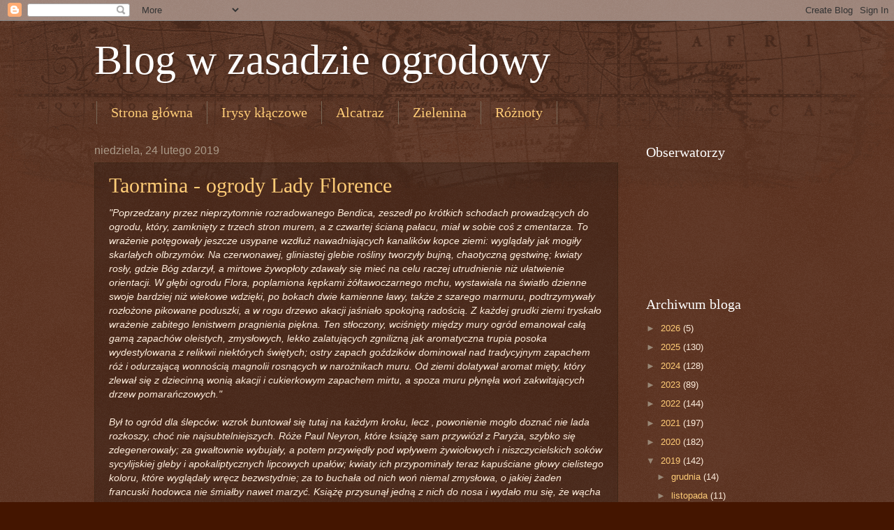

--- FILE ---
content_type: text/html; charset=UTF-8
request_url: https://tabazella.blogspot.com/2019/02/
body_size: 35803
content:
<!DOCTYPE html>
<html class='v2' dir='ltr' lang='pl'>
<head>
<link href='https://www.blogger.com/static/v1/widgets/335934321-css_bundle_v2.css' rel='stylesheet' type='text/css'/>
<meta content='width=1100' name='viewport'/>
<meta content='text/html; charset=UTF-8' http-equiv='Content-Type'/>
<meta content='blogger' name='generator'/>
<link href='https://tabazella.blogspot.com/favicon.ico' rel='icon' type='image/x-icon'/>
<link href='http://tabazella.blogspot.com/2019/02/' rel='canonical'/>
<link rel="alternate" type="application/atom+xml" title="Blog w zasadzie ogrodowy - Atom" href="https://tabazella.blogspot.com/feeds/posts/default" />
<link rel="alternate" type="application/rss+xml" title="Blog w zasadzie ogrodowy - RSS" href="https://tabazella.blogspot.com/feeds/posts/default?alt=rss" />
<link rel="service.post" type="application/atom+xml" title="Blog w zasadzie ogrodowy - Atom" href="https://www.blogger.com/feeds/345142132973563076/posts/default" />
<!--Can't find substitution for tag [blog.ieCssRetrofitLinks]-->
<meta content='http://tabazella.blogspot.com/2019/02/' property='og:url'/>
<meta content='Blog w zasadzie ogrodowy' property='og:title'/>
<meta content='' property='og:description'/>
<title>Blog w zasadzie ogrodowy: lutego 2019</title>
<style id='page-skin-1' type='text/css'><!--
/*
-----------------------------------------------
Blogger Template Style
Name:     Watermark
Designer: Blogger
URL:      www.blogger.com
----------------------------------------------- */
/* Use this with templates/1ktemplate-*.html */
/* Content
----------------------------------------------- */
body {
font: normal normal 14px Arial, Tahoma, Helvetica, FreeSans, sans-serif;
color: #ffeedd;
background: #441500 url(//www.blogblog.com/1kt/watermark/body_background_navigator.png) repeat scroll top left;
}
html body .content-outer {
min-width: 0;
max-width: 100%;
width: 100%;
}
.content-outer {
font-size: 92%;
}
a:link {
text-decoration:none;
color: #ffcc77;
}
a:visited {
text-decoration:none;
color: #ff8866;
}
a:hover {
text-decoration:underline;
color: #ffeecc;
}
.body-fauxcolumns .cap-top {
margin-top: 30px;
background: transparent url(//www.blogblog.com/1kt/watermark/body_overlay_navigator.png) no-repeat scroll top center;
height: 256px;
}
.content-inner {
padding: 0;
}
/* Header
----------------------------------------------- */
.header-inner .Header .titlewrapper,
.header-inner .Header .descriptionwrapper {
padding-left: 20px;
padding-right: 20px;
}
.Header h1 {
font: normal normal 60px Georgia, Utopia, 'Palatino Linotype', Palatino, serif;
color: #ffffff;
text-shadow: 2px 2px rgba(0, 0, 0, .1);
}
.Header h1 a {
color: #ffffff;
}
.Header .description {
font-size: 140%;
color: #aa9988;
}
/* Tabs
----------------------------------------------- */
.tabs-inner .section {
margin: 0 20px;
}
.tabs-inner .PageList, .tabs-inner .LinkList, .tabs-inner .Labels {
margin-left: -11px;
margin-right: -11px;
background-color: transparent;
border-top: 0 solid #ffffff;
border-bottom: 0 solid #ffffff;
-moz-box-shadow: 0 0 0 rgba(0, 0, 0, .3);
-webkit-box-shadow: 0 0 0 rgba(0, 0, 0, .3);
-goog-ms-box-shadow: 0 0 0 rgba(0, 0, 0, .3);
box-shadow: 0 0 0 rgba(0, 0, 0, .3);
}
.tabs-inner .PageList .widget-content,
.tabs-inner .LinkList .widget-content,
.tabs-inner .Labels .widget-content {
margin: -3px -11px;
background: transparent none  no-repeat scroll right;
}
.tabs-inner .widget ul {
padding: 2px 25px;
max-height: 34px;
background: transparent none no-repeat scroll left;
}
.tabs-inner .widget li {
border: none;
}
.tabs-inner .widget li a {
display: inline-block;
padding: .25em 1em;
font: normal normal 20px Georgia, Utopia, 'Palatino Linotype', Palatino, serif;
color: #ffcc77;
border-right: 1px solid #776655;
}
.tabs-inner .widget li:first-child a {
border-left: 1px solid #776655;
}
.tabs-inner .widget li.selected a, .tabs-inner .widget li a:hover {
color: #ffffff;
}
/* Headings
----------------------------------------------- */
h2 {
font: normal normal 20px Georgia, Utopia, 'Palatino Linotype', Palatino, serif;
color: #ffffff;
margin: 0 0 .5em;
}
h2.date-header {
font: normal normal 16px Arial, Tahoma, Helvetica, FreeSans, sans-serif;
color: #aa9988;
}
/* Main
----------------------------------------------- */
.main-inner .column-center-inner,
.main-inner .column-left-inner,
.main-inner .column-right-inner {
padding: 0 5px;
}
.main-outer {
margin-top: 0;
background: transparent none no-repeat scroll top left;
}
.main-inner {
padding-top: 30px;
}
.main-cap-top {
position: relative;
}
.main-cap-top .cap-right {
position: absolute;
height: 0;
width: 100%;
bottom: 0;
background: transparent none repeat-x scroll bottom center;
}
.main-cap-top .cap-left {
position: absolute;
height: 245px;
width: 280px;
right: 0;
bottom: 0;
background: transparent none no-repeat scroll bottom left;
}
/* Posts
----------------------------------------------- */
.post-outer {
padding: 15px 20px;
margin: 0 0 25px;
background: transparent url(//www.blogblog.com/1kt/watermark/post_background_navigator.png) repeat scroll top left;
_background-image: none;
border: dotted 1px #332211;
-moz-box-shadow: 0 0 0 rgba(0, 0, 0, .1);
-webkit-box-shadow: 0 0 0 rgba(0, 0, 0, .1);
-goog-ms-box-shadow: 0 0 0 rgba(0, 0, 0, .1);
box-shadow: 0 0 0 rgba(0, 0, 0, .1);
}
h3.post-title {
font: normal normal 30px Georgia, Utopia, 'Palatino Linotype', Palatino, serif;
margin: 0;
}
.comments h4 {
font: normal normal 30px Georgia, Utopia, 'Palatino Linotype', Palatino, serif;
margin: 1em 0 0;
}
.post-body {
font-size: 105%;
line-height: 1.5;
position: relative;
}
.post-header {
margin: 0 0 1em;
color: #aa9988;
}
.post-footer {
margin: 10px 0 0;
padding: 10px 0 0;
color: #aa9988;
border-top: dashed 1px #998877;
}
#blog-pager {
font-size: 140%
}
#comments .comment-author {
padding-top: 1.5em;
border-top: dashed 1px #998877;
background-position: 0 1.5em;
}
#comments .comment-author:first-child {
padding-top: 0;
border-top: none;
}
.avatar-image-container {
margin: .2em 0 0;
}
/* Comments
----------------------------------------------- */
.comments .comments-content .icon.blog-author {
background-repeat: no-repeat;
background-image: url([data-uri]);
}
.comments .comments-content .loadmore a {
border-top: 1px solid #998877;
border-bottom: 1px solid #998877;
}
.comments .continue {
border-top: 2px solid #998877;
}
/* Widgets
----------------------------------------------- */
.widget ul, .widget #ArchiveList ul.flat {
padding: 0;
list-style: none;
}
.widget ul li, .widget #ArchiveList ul.flat li {
padding: .35em 0;
text-indent: 0;
border-top: dashed 1px #998877;
}
.widget ul li:first-child, .widget #ArchiveList ul.flat li:first-child {
border-top: none;
}
.widget .post-body ul {
list-style: disc;
}
.widget .post-body ul li {
border: none;
}
.widget .zippy {
color: #998877;
}
.post-body img, .post-body .tr-caption-container, .Profile img, .Image img,
.BlogList .item-thumbnail img {
padding: 5px;
background: #fff;
-moz-box-shadow: 1px 1px 5px rgba(0, 0, 0, .5);
-webkit-box-shadow: 1px 1px 5px rgba(0, 0, 0, .5);
-goog-ms-box-shadow: 1px 1px 5px rgba(0, 0, 0, .5);
box-shadow: 1px 1px 5px rgba(0, 0, 0, .5);
}
.post-body img, .post-body .tr-caption-container {
padding: 8px;
}
.post-body .tr-caption-container {
color: #333333;
}
.post-body .tr-caption-container img {
padding: 0;
background: transparent;
border: none;
-moz-box-shadow: 0 0 0 rgba(0, 0, 0, .1);
-webkit-box-shadow: 0 0 0 rgba(0, 0, 0, .1);
-goog-ms-box-shadow: 0 0 0 rgba(0, 0, 0, .1);
box-shadow: 0 0 0 rgba(0, 0, 0, .1);
}
/* Footer
----------------------------------------------- */
.footer-outer {
color:#ffeedd;
background: #110000 url(https://resources.blogblog.com/blogblog/data/1kt/watermark/body_background_navigator.png) repeat scroll top left;
}
.footer-outer a {
color: #ffcc77;
}
.footer-outer a:visited {
color: #ff8866;
}
.footer-outer a:hover {
color: #ffeecc;
}
.footer-outer .widget h2 {
color: #ffffff;
}
/* Mobile
----------------------------------------------- */
body.mobile  {
background-size: 100% auto;
}
.mobile .body-fauxcolumn-outer {
background: transparent none repeat scroll top left;
}
html .mobile .mobile-date-outer {
border-bottom: none;
background: transparent url(//www.blogblog.com/1kt/watermark/post_background_navigator.png) repeat scroll top left;
_background-image: none;
margin-bottom: 10px;
}
.mobile .main-inner .date-outer {
padding: 0;
}
.mobile .main-inner .date-header {
margin: 10px;
}
.mobile .main-cap-top {
z-index: -1;
}
.mobile .content-outer {
font-size: 100%;
}
.mobile .post-outer {
padding: 10px;
}
.mobile .main-cap-top .cap-left {
background: transparent none no-repeat scroll bottom left;
}
.mobile .body-fauxcolumns .cap-top {
margin: 0;
}
.mobile-link-button {
background: transparent url(//www.blogblog.com/1kt/watermark/post_background_navigator.png) repeat scroll top left;
}
.mobile-link-button a:link, .mobile-link-button a:visited {
color: #ffcc77;
}
.mobile-index-date .date-header {
color: #aa9988;
}
.mobile-index-contents {
color: #ffeedd;
}
.mobile .tabs-inner .section {
margin: 0;
}
.mobile .tabs-inner .PageList {
margin-left: 0;
margin-right: 0;
}
.mobile .tabs-inner .PageList .widget-content {
margin: 0;
color: #ffffff;
background: transparent url(//www.blogblog.com/1kt/watermark/post_background_navigator.png) repeat scroll top left;
}
.mobile .tabs-inner .PageList .widget-content .pagelist-arrow {
border-left: 1px solid #776655;
}

--></style>
<style id='template-skin-1' type='text/css'><!--
body {
min-width: 1050px;
}
.content-outer, .content-fauxcolumn-outer, .region-inner {
min-width: 1050px;
max-width: 1050px;
_width: 1050px;
}
.main-inner .columns {
padding-left: 0;
padding-right: 260px;
}
.main-inner .fauxcolumn-center-outer {
left: 0;
right: 260px;
/* IE6 does not respect left and right together */
_width: expression(this.parentNode.offsetWidth -
parseInt("0") -
parseInt("260px") + 'px');
}
.main-inner .fauxcolumn-left-outer {
width: 0;
}
.main-inner .fauxcolumn-right-outer {
width: 260px;
}
.main-inner .column-left-outer {
width: 0;
right: 100%;
margin-left: -0;
}
.main-inner .column-right-outer {
width: 260px;
margin-right: -260px;
}
#layout {
min-width: 0;
}
#layout .content-outer {
min-width: 0;
width: 800px;
}
#layout .region-inner {
min-width: 0;
width: auto;
}
body#layout div.add_widget {
padding: 8px;
}
body#layout div.add_widget a {
margin-left: 32px;
}
--></style>
<link href='https://www.blogger.com/dyn-css/authorization.css?targetBlogID=345142132973563076&amp;zx=e700ecf8-dae5-4189-94dd-91481e8633da' media='none' onload='if(media!=&#39;all&#39;)media=&#39;all&#39;' rel='stylesheet'/><noscript><link href='https://www.blogger.com/dyn-css/authorization.css?targetBlogID=345142132973563076&amp;zx=e700ecf8-dae5-4189-94dd-91481e8633da' rel='stylesheet'/></noscript>
<meta name='google-adsense-platform-account' content='ca-host-pub-1556223355139109'/>
<meta name='google-adsense-platform-domain' content='blogspot.com'/>

</head>
<body class='loading variant-navigator'>
<div class='navbar section' id='navbar' name='Pasek nawigacyjny'><div class='widget Navbar' data-version='1' id='Navbar1'><script type="text/javascript">
    function setAttributeOnload(object, attribute, val) {
      if(window.addEventListener) {
        window.addEventListener('load',
          function(){ object[attribute] = val; }, false);
      } else {
        window.attachEvent('onload', function(){ object[attribute] = val; });
      }
    }
  </script>
<div id="navbar-iframe-container"></div>
<script type="text/javascript" src="https://apis.google.com/js/platform.js"></script>
<script type="text/javascript">
      gapi.load("gapi.iframes:gapi.iframes.style.bubble", function() {
        if (gapi.iframes && gapi.iframes.getContext) {
          gapi.iframes.getContext().openChild({
              url: 'https://www.blogger.com/navbar/345142132973563076?origin\x3dhttps://tabazella.blogspot.com',
              where: document.getElementById("navbar-iframe-container"),
              id: "navbar-iframe"
          });
        }
      });
    </script><script type="text/javascript">
(function() {
var script = document.createElement('script');
script.type = 'text/javascript';
script.src = '//pagead2.googlesyndication.com/pagead/js/google_top_exp.js';
var head = document.getElementsByTagName('head')[0];
if (head) {
head.appendChild(script);
}})();
</script>
</div></div>
<div class='body-fauxcolumns'>
<div class='fauxcolumn-outer body-fauxcolumn-outer'>
<div class='cap-top'>
<div class='cap-left'></div>
<div class='cap-right'></div>
</div>
<div class='fauxborder-left'>
<div class='fauxborder-right'></div>
<div class='fauxcolumn-inner'>
</div>
</div>
<div class='cap-bottom'>
<div class='cap-left'></div>
<div class='cap-right'></div>
</div>
</div>
</div>
<div class='content'>
<div class='content-fauxcolumns'>
<div class='fauxcolumn-outer content-fauxcolumn-outer'>
<div class='cap-top'>
<div class='cap-left'></div>
<div class='cap-right'></div>
</div>
<div class='fauxborder-left'>
<div class='fauxborder-right'></div>
<div class='fauxcolumn-inner'>
</div>
</div>
<div class='cap-bottom'>
<div class='cap-left'></div>
<div class='cap-right'></div>
</div>
</div>
</div>
<div class='content-outer'>
<div class='content-cap-top cap-top'>
<div class='cap-left'></div>
<div class='cap-right'></div>
</div>
<div class='fauxborder-left content-fauxborder-left'>
<div class='fauxborder-right content-fauxborder-right'></div>
<div class='content-inner'>
<header>
<div class='header-outer'>
<div class='header-cap-top cap-top'>
<div class='cap-left'></div>
<div class='cap-right'></div>
</div>
<div class='fauxborder-left header-fauxborder-left'>
<div class='fauxborder-right header-fauxborder-right'></div>
<div class='region-inner header-inner'>
<div class='header section' id='header' name='Nagłówek'><div class='widget Header' data-version='1' id='Header1'>
<div id='header-inner'>
<div class='titlewrapper'>
<h1 class='title'>
<a href='https://tabazella.blogspot.com/'>
Blog w zasadzie ogrodowy
</a>
</h1>
</div>
<div class='descriptionwrapper'>
<p class='description'><span>
</span></p>
</div>
</div>
</div></div>
</div>
</div>
<div class='header-cap-bottom cap-bottom'>
<div class='cap-left'></div>
<div class='cap-right'></div>
</div>
</div>
</header>
<div class='tabs-outer'>
<div class='tabs-cap-top cap-top'>
<div class='cap-left'></div>
<div class='cap-right'></div>
</div>
<div class='fauxborder-left tabs-fauxborder-left'>
<div class='fauxborder-right tabs-fauxborder-right'></div>
<div class='region-inner tabs-inner'>
<div class='tabs section' id='crosscol' name='Wszystkie kolumny'><div class='widget PageList' data-version='1' id='PageList1'>
<h2>Strony</h2>
<div class='widget-content'>
<ul>
<li>
<a href='https://tabazella.blogspot.com/'>Strona główna</a>
</li>
<li>
<a href='https://tabazella.blogspot.com/p/irysy.html'>Irysy kłączowe</a>
</li>
<li>
<a href='https://tabazella.blogspot.com/p/alcatraz.html'>Alcatraz</a>
</li>
<li>
<a href='https://tabazella.blogspot.com/p/zielenina.html'>Zielenina</a>
</li>
<li>
<a href='https://tabazella.blogspot.com/p/roznoty.html'>Różnoty</a>
</li>
</ul>
<div class='clear'></div>
</div>
</div></div>
<div class='tabs no-items section' id='crosscol-overflow' name='Cross-Column 2'></div>
</div>
</div>
<div class='tabs-cap-bottom cap-bottom'>
<div class='cap-left'></div>
<div class='cap-right'></div>
</div>
</div>
<div class='main-outer'>
<div class='main-cap-top cap-top'>
<div class='cap-left'></div>
<div class='cap-right'></div>
</div>
<div class='fauxborder-left main-fauxborder-left'>
<div class='fauxborder-right main-fauxborder-right'></div>
<div class='region-inner main-inner'>
<div class='columns fauxcolumns'>
<div class='fauxcolumn-outer fauxcolumn-center-outer'>
<div class='cap-top'>
<div class='cap-left'></div>
<div class='cap-right'></div>
</div>
<div class='fauxborder-left'>
<div class='fauxborder-right'></div>
<div class='fauxcolumn-inner'>
</div>
</div>
<div class='cap-bottom'>
<div class='cap-left'></div>
<div class='cap-right'></div>
</div>
</div>
<div class='fauxcolumn-outer fauxcolumn-left-outer'>
<div class='cap-top'>
<div class='cap-left'></div>
<div class='cap-right'></div>
</div>
<div class='fauxborder-left'>
<div class='fauxborder-right'></div>
<div class='fauxcolumn-inner'>
</div>
</div>
<div class='cap-bottom'>
<div class='cap-left'></div>
<div class='cap-right'></div>
</div>
</div>
<div class='fauxcolumn-outer fauxcolumn-right-outer'>
<div class='cap-top'>
<div class='cap-left'></div>
<div class='cap-right'></div>
</div>
<div class='fauxborder-left'>
<div class='fauxborder-right'></div>
<div class='fauxcolumn-inner'>
</div>
</div>
<div class='cap-bottom'>
<div class='cap-left'></div>
<div class='cap-right'></div>
</div>
</div>
<!-- corrects IE6 width calculation -->
<div class='columns-inner'>
<div class='column-center-outer'>
<div class='column-center-inner'>
<div class='main section' id='main' name='Główny'><div class='widget Blog' data-version='1' id='Blog1'>
<div class='blog-posts hfeed'>

          <div class="date-outer">
        
<h2 class='date-header'><span>niedziela, 24 lutego 2019</span></h2>

          <div class="date-posts">
        
<div class='post-outer'>
<div class='post hentry uncustomized-post-template' itemprop='blogPost' itemscope='itemscope' itemtype='http://schema.org/BlogPosting'>
<meta content='https://blogger.googleusercontent.com/img/b/R29vZ2xl/AVvXsEgYnLvPvE4KsLYUwTwr7qO-66Pq6K4wrGFi77gGXSx3sOk9wyO9Y68L07yxDd8JjhIYL9ClW0AYlmk2nQhMDxF8cSbtg4_It4U_gdKUULNUU5c0TlLIEtPGGOrnHgjiv6BruTL9DWzWnko/s400/DSC09933.JPG' itemprop='image_url'/>
<meta content='345142132973563076' itemprop='blogId'/>
<meta content='6457693514677936998' itemprop='postId'/>
<a name='6457693514677936998'></a>
<h3 class='post-title entry-title' itemprop='name'>
<a href='https://tabazella.blogspot.com/2019/02/taormina-ogrody-lady-florence.html'>Taormina - ogrody Lady Florence</a>
</h3>
<div class='post-header'>
<div class='post-header-line-1'></div>
</div>
<div class='post-body entry-content' id='post-body-6457693514677936998' itemprop='description articleBody'>
<i>"Poprzedzany przez nieprzytomnie rozradowanego Bendica, zeszedł po krótkich schodach prowadzących do ogrodu, który, zamknięty z trzech stron murem, a z czwartej ścianą pałacu, miał w sobie coś z cmentarza. To wrażenie potęgowały jeszcze usypane wzdłuż nawadniających   kanalików kopce ziemi: wyglądały jak mogiły skarlałych olbrzymów. Na czerwonawej, gliniastej glebie rośliny tworzyły bujną,  chaotyczną   gęstwinę; kwiaty rosły, gdzie Bóg zdarzył, a mirtowe żywopłoty zdawały się  mieć na celu raczej utrudnienie niż ułatwienie  orientacji.   W głębi ogrodu Flora, poplamiona kępkami żółtawoczarnego  mchu, wystawiała na światło dzienne swoje bardziej niż wiekowe wdzięki, po   bokach dwie kamienne ławy, także z szarego marmuru, podtrzymywały rozłożone pikowane poduszki, a w rogu drzewo akacji jaśniało spokojną   radością. Z każdej grudki ziemi tryskało wrażenie zabitego lenistwem pragnienia piękna. Ten stłoczony,  wciśnięty między mury ogród emanował całą gamą  zapachów oleistych, zmysłowych, lekko zalatujących zgnilizną jak aromatyczna trupia posoka wydestylowana z relikwii niektórych świętych; ostry zapach goździków dominował nad tradycyjnym zapachem róż i odurzającą wonnością  magnolii rosnących  w   narożnikach  muru.  Od  ziemi dolatywał aromat mięty, który zlewał się z dziecinną wonią akacji i cukierkowym zapachem mirtu, a spoza muru płynęła woń zakwitających drzew pomarańczowych."</i><br />
<br />
<i>Był to ogród dla ślepców: wzrok buntował się tutaj na każdym kroku, lecz &#8218; powonienie mogło doznać nie lada rozkoszy, choć nie najsubtelniejszych. Róże Paul Neyron, które książę sam   przywiózł z Paryża, szybko się zdegenerowały; za gwałtownie wybujały, a potem przywiędły   pod   wpływem   żywiołowych i niszczycielskich   soków   sycylijskiej   gleby i apokaliptycznych   lipcowych   upałów;   kwiaty ich przypominały teraz kapuściane głowy cielistego koloru, które wyglądały wręcz bezwstydnie; za to buchała od nich woń niemal zmysłowa, o jakiej żaden francuski hodowca nie śmiałby nawet marzyć.  Książę przysunął jedną z nich do nosa i wydało mu się, że wącha  udo  baletnicy z Opery.  Dał ją także do powąchania Bendicowi, który cofnął się ze wstrętem i pobiegł szybko na poszukiwanie bardziej balsamicznych zapachów, jak nawóz i zdechłe jaszczurki."</i><br />
<br />
Giuseppe Tomasi di Lampedusa "Il Gatopardo"<br />
w przekładzie Zofii Ernstowej <br />
<br />
<div class="separator" style="clear: both; text-align: center;">
<a href="https://blogger.googleusercontent.com/img/b/R29vZ2xl/AVvXsEgYnLvPvE4KsLYUwTwr7qO-66Pq6K4wrGFi77gGXSx3sOk9wyO9Y68L07yxDd8JjhIYL9ClW0AYlmk2nQhMDxF8cSbtg4_It4U_gdKUULNUU5c0TlLIEtPGGOrnHgjiv6BruTL9DWzWnko/s1600/DSC09933.JPG" imageanchor="1" style="clear: right; float: right; margin-bottom: 1em; margin-left: 1em;"><img border="0" data-original-height="887" data-original-width="768" height="400" src="https://blogger.googleusercontent.com/img/b/R29vZ2xl/AVvXsEgYnLvPvE4KsLYUwTwr7qO-66Pq6K4wrGFi77gGXSx3sOk9wyO9Y68L07yxDd8JjhIYL9ClW0AYlmk2nQhMDxF8cSbtg4_It4U_gdKUULNUU5c0TlLIEtPGGOrnHgjiv6BruTL9DWzWnko/s400/DSC09933.JPG" width="346" /></a></div>
No to już wiecie że na Sycylię wybierałam się z bardzo konkretnym obrazkiem wyspiarskiego ogrodu pod powiekami. Co prawda zdaję sobie sprawę jako ogrodnik z dłuuugim stażem że opisy Pana Peppo to raczej wyobrażenie niż real -&nbsp; na ten przykład magnolie zimozielone zakwitają ciut później&nbsp; niż większość starych róż, goździki kwitną za to wcześniej, <i>Acacia delbata</i>&nbsp; kwitnie jeszcze w innym terminie i na pewno nie jest to sycylijskie tzw. lato św. Marcina. Podobnie jest z różami 'Paul Neyron' tak sugestywnie opisywanymi przez&nbsp; Pana Peppo - ta odmiana to piękna remontanka wyhodowana przez Antoine Leveta, wprowadzona w 1869 roku ( Gatopardo snuje swoje ogrodowe&nbsp; refleksje na początku lat sześćdziesiątych XIX wieku, tuż po inwazji Garibaldiego na Sycylię ), w dodatku&nbsp; jeżeli już kojarząca się z udem baletnicy to udem pozbawionym skóry, bowiem barwa płatków tej odmiany&nbsp; róży jest ciemnoróżowa. Jednak to są nieistotności, pierdoły "do czepiania się" dla tych którym wydaje się że dobra literatura musi trzymać się faktów&nbsp; żeby&nbsp; być prawdziwą. Nie ważne kiedy kwitną konkretne rośliny i że Panu Peppo&nbsp; pokręciły się&nbsp; nazwy odmian róż, jego opis&nbsp; ogrodu na Sycylii zostaje w pamięci jak ten Zosiny warzywniaczek z naszej&nbsp; narodowej epopei. Wicie rozumicie, siła pióra! Teraz wiecie jak podkręcone były moje oczekiwania i jak sama sobie musiałam&nbsp; tłumaczyć że luty, nawet na Sycylii nie jest szalenie ogrodowym miesiącem, znaczy takim w którym jest szał kwitnień. A jednak, mimo nie najlepszej do zwiedzania&nbsp; ogrodów pory roku nie rozczarowałam się tym co ogrodowego wyspa miała mi do zaoferowania. Pewnikiem dlatego że ogrodowe poznawanie&nbsp; Sycylii zaczęłam od ogrodów Lady Florence Trevelyan Cacciola w Taorminie.<br />
<br />
<div class="separator" style="clear: both; text-align: center;">
<a href="https://blogger.googleusercontent.com/img/b/R29vZ2xl/AVvXsEhwasyiRgfhf3bvM4YdqFyrmQ4QgZQwx8lJBcGy38tTnWZkK-hrKeLlOsYQLRBGoh6-69FZA4hety8APIEWyxdfvgjyzl_-okkGTHqhIMLNCuqtRg2Mv6jvYWfTFIXiI7grYHp9HTL90g4/s1600/DSC09916.JPG" imageanchor="1" style="margin-left: 1em; margin-right: 1em;"><img border="0" data-original-height="768" data-original-width="1024" height="480" src="https://blogger.googleusercontent.com/img/b/R29vZ2xl/AVvXsEhwasyiRgfhf3bvM4YdqFyrmQ4QgZQwx8lJBcGy38tTnWZkK-hrKeLlOsYQLRBGoh6-69FZA4hety8APIEWyxdfvgjyzl_-okkGTHqhIMLNCuqtRg2Mv6jvYWfTFIXiI7grYHp9HTL90g4/s640/DSC09916.JPG" width="640" /></a></div>
<br />
<div class="separator" style="clear: both; text-align: center;">
<a href="https://blogger.googleusercontent.com/img/b/R29vZ2xl/AVvXsEgC8vVUnsQ16mq_AsCTVnly1CBm74WxJ41nFuNGNbtJKCv76rDR0BY_bUUgfJqasMREIFS5Mccwtch1C0KAyFfSEU1CrPvVMejhKGK7HiH6QX3L39eA2or_EdqOShbno8YuY33YVN-MfBQ/s1600/DSC09917.JPG" imageanchor="1" style="margin-left: 1em; margin-right: 1em;"><img border="0" data-original-height="768" data-original-width="1024" height="480" src="https://blogger.googleusercontent.com/img/b/R29vZ2xl/AVvXsEgC8vVUnsQ16mq_AsCTVnly1CBm74WxJ41nFuNGNbtJKCv76rDR0BY_bUUgfJqasMREIFS5Mccwtch1C0KAyFfSEU1CrPvVMejhKGK7HiH6QX3L39eA2or_EdqOShbno8YuY33YVN-MfBQ/s640/DSC09917.JPG" width="640" /></a></div>
<br />
<div class="separator" style="clear: both; text-align: center;">
<a href="https://blogger.googleusercontent.com/img/b/R29vZ2xl/AVvXsEj-2Hke_havb3oR8HdPHZwD0_JbctGaA_y1gZC5DFaKUf6ycgqW9qxUfo4_XMPdjlADA5RXos_LtEOMayfUm6WVwIYOmoaI1aY2HgaAR1WNwla19n39qL1Z6KmtkVKAxsXKW6IQV5N6XaM/s1600/DSC09931.JPG" imageanchor="1" style="clear: left; float: left; margin-bottom: 1em; margin-right: 1em;"><img border="0" data-original-height="925" data-original-width="768" height="400" src="https://blogger.googleusercontent.com/img/b/R29vZ2xl/AVvXsEj-2Hke_havb3oR8HdPHZwD0_JbctGaA_y1gZC5DFaKUf6ycgqW9qxUfo4_XMPdjlADA5RXos_LtEOMayfUm6WVwIYOmoaI1aY2HgaAR1WNwla19n39qL1Z6KmtkVKAxsXKW6IQV5N6XaM/s400/DSC09931.JPG" width="331" /></a></div>
Zacznijmy od tego kim była owa dama.&nbsp; Florence Trevelyan urodziła się 7 lutego 1852 roku, pochodziła z wysoce arystokratycznej rodziny z Northumberland , była&nbsp; córką Edwarda Spencera Trevelyana i Catherine Ann Forster  oraz wnuczką Sir Johna Trevelyana, piątego baroneta Wallington Hall i Marii Wilson. Korzonki wymieniam&nbsp; jak ciotka Makowiecka, ale te korzonki są dość istotne dla zrozumienia tego co się&nbsp; Lady Florence w&nbsp; życiu przydarzyło. Kiedy Florence miała dwa lata po raz pierwszy jej osoba znalazła się w cieniu skandalu, jaki wywołało samobójstwo jej ojca. Jej matka przeniosła się z małą Florence&nbsp; do Hallington Demesne, posiadłości w Northumberland, gdzie Florence podłapała ogrodniczego bakcyla. Po śmierci matki&nbsp; w listopadzie 1877 roku, Florence wraz z kuzynką  Louise Harriet Perceval&nbsp; podróżowała po Europie przez około dwa lata jak na młodą, angielską damę przystało. Wicie rozumicie, klimaty z&nbsp; filmu "Pokój z widokiem". Plotka głosiła że ta ekskursja bynajmniej&nbsp; nie była dobrowolna, królowa Wiktoria, która po śmierci księcia Alberta zrobiła się naprawdę wiktoriańska, krzywym ślepiem patrzyła na to co działo się między Florence a jej synem, następcą tronu księciem Edwardem. Florence w odróżnieniu od innych dam którymi&nbsp; interesował się&nbsp; książe Walii nie była obdarzona&nbsp; należytą&nbsp; dawką hipokryzji, tak ułatwiającej w tym czasie życie brytyjskiej&nbsp; klasie wyższej. Tzw. szczera natura nie predysponowała jej do roli półoficjalnej metresy kochliwego&nbsp; Edwarda.&nbsp; Najlepiej było zaniknąć gdzieś na południu Europy czy tam w innym&nbsp; Egipcie i z uporem zwiedzać "cuda starożytności" i "dzieła geniuszu Italii".&nbsp; W zamyśle miało działać jak&nbsp; kuracja odwykowa, po przebyciu której można było ponownie pokazać się w towarzystwie.&nbsp; No chyba że nie było się klasyczną brytyjską turystką "po przejściach" a prawdziwą podróżniczką, poszukiwaczką przygód i kolekcjonerką urody świata.<br />
<br />
<div class="separator" style="clear: both; text-align: center;">
<a href="https://blogger.googleusercontent.com/img/b/R29vZ2xl/AVvXsEj0nd-4Ip-6GB0eqEpKdIUSOTLGJnVci8iqW6zOpNKPecwhjB4DvTwdY6owsNeq5YOFGLbdBWemQfQ5URN29OMH5Cgb_lums7IOg6G3KA7GyRMCrYAmSO_xHX3HDBy78Fjj0VLXLkSCf9w/s1600/DSC09924.JPG" imageanchor="1" style="margin-left: 1em; margin-right: 1em;"><img border="0" data-original-height="743" data-original-width="1024" height="464" src="https://blogger.googleusercontent.com/img/b/R29vZ2xl/AVvXsEj0nd-4Ip-6GB0eqEpKdIUSOTLGJnVci8iqW6zOpNKPecwhjB4DvTwdY6owsNeq5YOFGLbdBWemQfQ5URN29OMH5Cgb_lums7IOg6G3KA7GyRMCrYAmSO_xHX3HDBy78Fjj0VLXLkSCf9w/s640/DSC09924.JPG" width="640" /></a></div>
<br />
<div class="separator" style="clear: both; text-align: center;">
<a href="https://blogger.googleusercontent.com/img/b/R29vZ2xl/AVvXsEj6-LWDVaW4PH0iXG37tpXmg_PKWpNcbZSuoBJ3TNCpHQYLjgCJXpTZpEw4S9AC8RuyK71t2Hn0LKkI_MRSUAFm_Gc-7LD0ruopcYw6ktfQP2zAt2FkdO-0jijWMHyk6F2kBwWmGcNdK_Q/s1600/DSC09926.JPG" imageanchor="1" style="margin-left: 1em; margin-right: 1em;"><img border="0" data-original-height="664" data-original-width="1024" height="414" src="https://blogger.googleusercontent.com/img/b/R29vZ2xl/AVvXsEj6-LWDVaW4PH0iXG37tpXmg_PKWpNcbZSuoBJ3TNCpHQYLjgCJXpTZpEw4S9AC8RuyK71t2Hn0LKkI_MRSUAFm_Gc-7LD0ruopcYw6ktfQP2zAt2FkdO-0jijWMHyk6F2kBwWmGcNdK_Q/s640/DSC09926.JPG" width="640" /></a></div>
<br />
<div class="separator" style="clear: both; text-align: center;">
<a href="https://blogger.googleusercontent.com/img/b/R29vZ2xl/AVvXsEg3PxCy7tlLY_I99dEU8-oype7NaHZIcejFro3qZX1yxp9Abb3rKRM5Ku2ZgoLHc68ghOm7zWtqUg9hkLZAzgpoJyOSwnvJQzGjTZMjiqJNVDe1mPwlQcW9-qWFZOJNCoOidh9fDHISvKI/s1600/DSC09928.JPG" imageanchor="1" style="margin-left: 1em; margin-right: 1em;"><img border="0" data-original-height="768" data-original-width="1024" height="480" src="https://blogger.googleusercontent.com/img/b/R29vZ2xl/AVvXsEg3PxCy7tlLY_I99dEU8-oype7NaHZIcejFro3qZX1yxp9Abb3rKRM5Ku2ZgoLHc68ghOm7zWtqUg9hkLZAzgpoJyOSwnvJQzGjTZMjiqJNVDe1mPwlQcW9-qWFZOJNCoOidh9fDHISvKI/s640/DSC09928.JPG" width="640" /></a></div>
<br />
Lady Florence nie mieściła się nijak w gorsecie uszytym dla sztywnej, brytyjskiej damy. Do Wielkiej Brytanii nigdy już nie wróciła, jej ojczyzną z wyboru stała się Sycylia a konkretnie jej mały kawałek, znana z urody malutka mieścina zwana Taorminą. Mieścina miała za sobą historię znacznie dłuższą niż kroniki najstarszych&nbsp; brytyjskich rodów, położona była przepięknie na wysokim stoku wznoszącym się znad&nbsp; morza, klimat w niej&nbsp; był łagodny jak baranek - kudy tam&nbsp; angielskim&nbsp; deszczowym zimom i chłodnym latom do czegóś takiego? Florence zawitała pierwszy raz do Taorminy na początku lat&nbsp; osiemdziesiątych, w 1884 postanowiła osiąść w niej&nbsp; na stałe.&nbsp; Nadal szokowała utrzymując tzw. niestosowne znajomości (&nbsp; brytyjska klasa wyższa przejęła z Indii radości systemu kastowego i prezentowała&nbsp; je całej, zwiedzanej przez się&nbsp; Europie ) i robiąc mnóstwo rzeczy, których brytyjskie ladies nie powinny&nbsp; robić. Oczywiście&nbsp; było romansowo -&nbsp; Florence podróżowała&nbsp; ze stadkiem złożonym z kuzynki i pięciu psów i pewnikiem jeszcze jakąś służbą i kiedy &nbsp; jeden z jej psów bardzo&nbsp; ciężko zachorzał, a w Taorminie nie było wówczas weterynarza,&nbsp; Florence udało przekonać się&nbsp; miejscowego&nbsp; lekarza ( nie byle jakiego&nbsp; bo człowieka nauki ), pana Cacciolę, żeby pomógł jej zwierzakowi. No i tak to się zaczęło. Państwo zaczęli się spotykać a w roku 1890 Florence zdecydowała się na kolejny skandalik w swoim życiorysie - poślubiła włoskiego lekarza, żadnego tam księcia z pierdylionem tytułów ( to jeszcze by uszło ) tylko faceta co prawda z&nbsp; szanowanej rodziny ale znanego głównie z powodu własnych zasług. Salvatore  Cacciola był profesorem histologii patologicznej na Uniwersytecie w Padwie , od dwudziestu lat był też członkiem Akademii Medycznej w Rzymie a także burmistrzem Taorminy.  No i rzecz jasna masonem wysoko postawionym był. Taormina zawdzięcza mu zakup klasztoru San Francesco di Paola , który zamienił w szpital, a następnie podarował go gminie. No facet był kimś a  Florence się na nim poznała.<br />
<br />
<div class="separator" style="clear: both; text-align: center;">
<a href="https://blogger.googleusercontent.com/img/b/R29vZ2xl/AVvXsEg_coYZpRNF9UTrWAjPmzxPdI_B8LiKswNNhKrtVu7_MTwQY5jbkKn5J-jIkghi-3ddoC1Hi2XwB5ws2yXB7uTNn-MrYHZwENHvEqqkERFVY_lB4KhYAo2iN6QicnqVK4gJ0J5yJLXw9Ps/s1600/DSC09929.JPG" imageanchor="1" style="margin-left: 1em; margin-right: 1em;"><img border="0" data-original-height="725" data-original-width="1024" height="452" src="https://blogger.googleusercontent.com/img/b/R29vZ2xl/AVvXsEg_coYZpRNF9UTrWAjPmzxPdI_B8LiKswNNhKrtVu7_MTwQY5jbkKn5J-jIkghi-3ddoC1Hi2XwB5ws2yXB7uTNn-MrYHZwENHvEqqkERFVY_lB4KhYAo2iN6QicnqVK4gJ0J5yJLXw9Ps/s640/DSC09929.JPG" width="640" /></a></div>
<br />
<div class="separator" style="clear: both; text-align: center;">
<a href="https://blogger.googleusercontent.com/img/b/R29vZ2xl/AVvXsEhiSsv4-hZodtccAhN9Hs7p-afLCz2YBm58yqo93HQE4_Vq_dzm0NiEPUZdVsp79M_fmIVE503r1iDe2O2q9O3My31qcI53pAs3CF-wia2bQ2N8NdRI-0SN-1mmGuhzIEoKzeW2m58ufug/s1600/DSC09930.JPG" imageanchor="1" style="margin-left: 1em; margin-right: 1em;"><img border="0" data-original-height="740" data-original-width="1024" height="462" src="https://blogger.googleusercontent.com/img/b/R29vZ2xl/AVvXsEhiSsv4-hZodtccAhN9Hs7p-afLCz2YBm58yqo93HQE4_Vq_dzm0NiEPUZdVsp79M_fmIVE503r1iDe2O2q9O3My31qcI53pAs3CF-wia2bQ2N8NdRI-0SN-1mmGuhzIEoKzeW2m58ufug/s640/DSC09930.JPG" width="640" /></a></div>
<br />
<div class="separator" style="clear: both; text-align: center;">
<a href="https://blogger.googleusercontent.com/img/b/R29vZ2xl/AVvXsEgAINqReCw4ukPpoHUiTjm3nady_4xTbyTZXBYbJHhxKHy4aJ91EBawtY-p8Hftc1Jg53VUKOrATQI9yWF-2G65lOSkqGkwMbcy8bHzq5f3_r_gLV3GnEpmurDe8wUSwyAINH9V2a_kQPE/s1600/DSC09938.JPG" imageanchor="1" style="margin-left: 1em; margin-right: 1em;"><img border="0" data-original-height="672" data-original-width="1024" height="420" src="https://blogger.googleusercontent.com/img/b/R29vZ2xl/AVvXsEgAINqReCw4ukPpoHUiTjm3nady_4xTbyTZXBYbJHhxKHy4aJ91EBawtY-p8Hftc1Jg53VUKOrATQI9yWF-2G65lOSkqGkwMbcy8bHzq5f3_r_gLV3GnEpmurDe8wUSwyAINH9V2a_kQPE/s640/DSC09938.JPG" width="640" /></a></div>
<br />
Florence opuściła swoje słynne piętro, zajmowane w hotelu Timeo rodziny La Floresta i przeniosła się do domu&nbsp; męża,&nbsp; posiadłości w której zapragnęła stworzyć własny ogród.&nbsp; Nabyła kilka działek na stromym zboczu pod via Bagnoli Croce i 
rozpoczęła tworzenie&nbsp; ogrodu nazywanego&nbsp; Hallington Siculo czyli&nbsp; sycylijskim Hallington, echem ogrodu jej dzieciństwa. Dziwny&nbsp; to dla nas ogród bo będący mieszanką angielskiego podejścia do ogrodnictwa charakterystycznego dla&nbsp; końca XIX wieku jak i starej tradycji włoskich ogrodów tarasowych. Osobowość Florence niewątpliwie była&nbsp; nietuzinkowa i ogród znacznie różni się od świetnych lecz grzecznych brytyjskich projektów ogrodów tego czasu.&nbsp; Hallington Sciulo pełen jest niezwykłych budynków zbudowanych z różnych 
rodzajów kamienia,&nbsp; cegieł, rur i czy dachówek z odzysku, które&nbsp; Florence &nbsp; nazywała nie wiadomo dlaczego ulami ( w Wielkiej&nbsp; Brytanii schodki, ścieżki, murki z tego typu łączonych materiałów stały się bardziej&nbsp; popularne&nbsp; w ogrodach epoki edwardiańskiej i w latach&nbsp; dwudziestych XX wieku ). W ogrodzie porastają zarówno&nbsp; rośliny rodzime jak i sprowadzane z daleka&nbsp; egzoty. Przyznam że mimo&nbsp; tych egzotycznych&nbsp; wstawek&nbsp; czułam w nim sycylijskiego ducha&nbsp; opisywanego przez&nbsp; Pana Peppo.&nbsp; Po&nbsp; ogrodzie niósł się&nbsp; mimo&nbsp; morskiej&nbsp; bryzy cytrynowy zapach liści geranium,&nbsp; tyż egzota. Niósł się mimo lutego czyli&nbsp; pory w której na dopiero Sycylii zaczyna pachnieć jaśmin.&nbsp; Jakoś łatwo przyszło mi wyobrazić sobie ten ogród mocno rozkwitłą&nbsp; wiosną, pachnący, cienisty i zachęcający do wypoczynku.&nbsp; Jednego czego nie rozumiem to jak w takim ogrodzie można ustawić plastikowe&nbsp; zabawki dla dzieci? No ale Włosi nie traktują tego terenu jak ogrodu pokazowego&nbsp; a raczej jak park miejski, co zdaje się było zgodne z wolą zarówno Florence jak i jej&nbsp; męża.<br />
<br />
<div class="separator" style="clear: both; text-align: center;">
<a href="https://blogger.googleusercontent.com/img/b/R29vZ2xl/AVvXsEgxx95TAOjpz-UvafznmqkWkt5O3Sx96_UrY0gKl3tKuuhOk891PjilhZBROSNcYmuWFDmH_HpS5cpQbyN1clF-vBG_Rp99kzcF1jDc9IA-Zlc94A5qOhDLMvWo94g-Xke1x7Drd8RzTTk/s1600/DSC09935.JPG" imageanchor="1" style="margin-left: 1em; margin-right: 1em;"><img border="0" data-original-height="740" data-original-width="1024" height="462" src="https://blogger.googleusercontent.com/img/b/R29vZ2xl/AVvXsEgxx95TAOjpz-UvafznmqkWkt5O3Sx96_UrY0gKl3tKuuhOk891PjilhZBROSNcYmuWFDmH_HpS5cpQbyN1clF-vBG_Rp99kzcF1jDc9IA-Zlc94A5qOhDLMvWo94g-Xke1x7Drd8RzTTk/s640/DSC09935.JPG" width="640" /></a></div>
<br />
<div class="separator" style="clear: both; text-align: center;">
<a href="https://blogger.googleusercontent.com/img/b/R29vZ2xl/AVvXsEjQo5BZe0FnM0qE7G4_AU7tjST8ZO2i_7XTaST16pxecKoHynVFUdKm6PBD4VALnjbeQyh9hU3c4TgTR6TbTHlzNzb7NRBSQiZn3GlOUdcx4DCNTaEYzl0A3sjDZ-HnSvpFDkkZ5GLTBbg/s1600/DSC09936.JPG" imageanchor="1" style="margin-left: 1em; margin-right: 1em;"><img border="0" data-original-height="706" data-original-width="1024" height="440" src="https://blogger.googleusercontent.com/img/b/R29vZ2xl/AVvXsEjQo5BZe0FnM0qE7G4_AU7tjST8ZO2i_7XTaST16pxecKoHynVFUdKm6PBD4VALnjbeQyh9hU3c4TgTR6TbTHlzNzb7NRBSQiZn3GlOUdcx4DCNTaEYzl0A3sjDZ-HnSvpFDkkZ5GLTBbg/s640/DSC09936.JPG" width="640" /></a></div>
<br />
<div class="separator" style="clear: both; text-align: center;">
<a href="https://blogger.googleusercontent.com/img/b/R29vZ2xl/AVvXsEjDYBHjzpivZexBgTal5jjZp2swuqLFAq__Xox5F-9_B1p8Q0A-fAvMY_crCtdJHuKqLzoZpI-_sw9jE_Aep_5y1mBxzpZ-XU6MT7OQVqKwSuiLqr3qmV367InDx29kIVDgU2L-hY8jvkM/s1600/DSC09942.JPG" imageanchor="1" style="margin-left: 1em; margin-right: 1em;"><img border="0" data-original-height="710" data-original-width="1024" height="442" src="https://blogger.googleusercontent.com/img/b/R29vZ2xl/AVvXsEjDYBHjzpivZexBgTal5jjZp2swuqLFAq__Xox5F-9_B1p8Q0A-fAvMY_crCtdJHuKqLzoZpI-_sw9jE_Aep_5y1mBxzpZ-XU6MT7OQVqKwSuiLqr3qmV367InDx29kIVDgU2L-hY8jvkM/s640/DSC09942.JPG" width="640" /></a></div>
<br />
W 1890 roku Florence i Salvatore kupili&nbsp; Isola Bella, skalistą wysepkę do której można dostać się z lądu poprzez wąziutką piaszczysto kamienistą&nbsp; ścieżką.&nbsp; Zapłacili za tę skałkę podarowaną Taorminianom w 1806 roku przez&nbsp; przebywającego&nbsp; w mieście z wizytą króla Ferdynanda I Burbona,&nbsp; całe 5000 lirów.&nbsp; Florence osobiście doglądała prac przy powstawaniu&nbsp; ogrodu na Isola Bella,&nbsp; 
widywano ją przycinającą&nbsp; rośliny ( widok to był wcale wówczas nieczęsty&nbsp; w epoce taniej siły roboczej czyli stad pomocników ogrodnika ). Wyspa zanurzona w turkusowych&nbsp; widach Morza
 Jońskiego, wokół&nbsp; subtelny, słodki zapach bergamotowych drzew,&nbsp; 
pomarańczowych kwiatów kwitnących w pobliskich ogrodach cytrusowych wymieszany z zapachem morza. Mniam, znowu co najlepsze w sycylijskim ogrodzie wg. Pana Peppo. Na Isola 
Bella podobna mieszanka roślinna jak w Hallinton Sciulo,&nbsp;
pierwotna śródziemnomorska roślinność czyli zarośla&nbsp; makii wymieszane z egzotami. Poza
 polnymi kwiatami takimi jak porastający skalistą wysepkę&nbsp; <i>Dianthus rupicola</i>&nbsp; które&nbsp; tak&nbsp; były Florence miłe, piękne żywopłoty z bougainvilli, krzewy&nbsp; hibiskusa,&nbsp;
 kaktusy o różnych kształtach i rozmiarach,&nbsp; agawy i aloesy.&nbsp; Niektóre rośliny Florence sadziła pod kątem migrujących ptaków, stworzyła dla nich mały rezerwat, pierwszy we Włoszech (&nbsp; na pewno stworzyła też pierwszy&nbsp; psi cmentarz w Taorminie ) . Życie szykuje człowiekowi różne niespodziewanki - podobno po śmierci królowej Wiktorii&nbsp; do Taorminy zawitał Edward VII. Chyba nie cofnął j&nbsp; Florence 
wypłacanych przez mamusię 50 funtów miesięcznie za trzymanie się z dala od swej osoby bo&nbsp; pani Cacciola&nbsp; nadal finansowała poetów bez grosza, nawet takich z&nbsp; zaszarganą homoseksualizmem&nbsp; opinią,&nbsp; jak&nbsp; Oscar Wilde. Była dobroczyńcą dla psów, 
ptaków, a także dla całej gromady miejscowych dziewcząt, które miały 
tyle szczęścia, że &#8203;&#8203;dostały od niej posag. Miejscowi nazywali ją Francuzką ( wszystkich z północy Europy nazywali Francuzami ) i darzyli szczerym uczuciem. Kiedy zmarła po zapaleniu&nbsp; płuc&nbsp; wywołanym kretyńskim&nbsp; hartowaniem ciała&nbsp; zimną kąpielą morską, na cmentarzyk&nbsp; w&nbsp; małej wiosce Castelmola położonej nad Taorminą odprowadzała ją cała&nbsp; Taormina.<br />
<br />
<div class="separator" style="clear: both; text-align: center;">
<a href="https://blogger.googleusercontent.com/img/b/R29vZ2xl/AVvXsEiCknF-MEveIa_qcX9xf-ZQ-chay21mKHFXPeCFhuUSXTr3Rkp6CAPhsa-OPqrfqxzviQgawRBHr2fEz4wpzx7kSJXQcdtuSB1xTK9DyJJcUnkG9MMzFOfG5a3mjnE_5IlKBu5y7fa-DIk/s1600/DSC09951kopia.jpg" imageanchor="1" style="margin-left: 1em; margin-right: 1em;"><img border="0" data-original-height="768" data-original-width="1024" height="480" src="https://blogger.googleusercontent.com/img/b/R29vZ2xl/AVvXsEiCknF-MEveIa_qcX9xf-ZQ-chay21mKHFXPeCFhuUSXTr3Rkp6CAPhsa-OPqrfqxzviQgawRBHr2fEz4wpzx7kSJXQcdtuSB1xTK9DyJJcUnkG9MMzFOfG5a3mjnE_5IlKBu5y7fa-DIk/s640/DSC09951kopia.jpg" width="640" /></a></div>
<br />
<div class="separator" style="clear: both; text-align: center;">
<a href="https://blogger.googleusercontent.com/img/b/R29vZ2xl/AVvXsEj-EFGNRfJ4LtnRf1vGPi6SInnw9BOBW4ryakDXKA06JFtGRN6SJeAfxhXlFXkzB5sp86VVeG0D5Lf3Co3WwsiRNbbnkBXp-s3l9kkyNRuIi-DxlR5Vjl4ES-Wj-1wQY4gEhSWBj_oIAMw/s1600/DSC09941.JPG" imageanchor="1" style="margin-left: 1em; margin-right: 1em;"><img border="0" data-original-height="768" data-original-width="1024" height="480" src="https://blogger.googleusercontent.com/img/b/R29vZ2xl/AVvXsEj-EFGNRfJ4LtnRf1vGPi6SInnw9BOBW4ryakDXKA06JFtGRN6SJeAfxhXlFXkzB5sp86VVeG0D5Lf3Co3WwsiRNbbnkBXp-s3l9kkyNRuIi-DxlR5Vjl4ES-Wj-1wQY4gEhSWBj_oIAMw/s640/DSC09941.JPG" width="640" /></a></div>
<br />
<div class="separator" style="clear: both; text-align: center;">
<a href="https://blogger.googleusercontent.com/img/b/R29vZ2xl/AVvXsEjAtVQA_3bgnGTsaSIr8IoyAWntBx3Vqg9RwCuVrlFzs1YFyaAwa1iyCZIJIZZPV1VXfuCt7o41JtP3dOqSQLOJ-3FJwixKuN2yjwcXRSLRlPzfbi0rScLgQZVTMV9UnHZjQn1iM-rMA6k/s1600/DSC09950.JPG" imageanchor="1" style="margin-left: 1em; margin-right: 1em;"><img border="0" data-original-height="768" data-original-width="1024" height="480" src="https://blogger.googleusercontent.com/img/b/R29vZ2xl/AVvXsEjAtVQA_3bgnGTsaSIr8IoyAWntBx3Vqg9RwCuVrlFzs1YFyaAwa1iyCZIJIZZPV1VXfuCt7o41JtP3dOqSQLOJ-3FJwixKuN2yjwcXRSLRlPzfbi0rScLgQZVTMV9UnHZjQn1iM-rMA6k/s640/DSC09950.JPG" width="640" /></a></div>
<br />
Florence zmarła 4 października 1907 roku. Zostawiła po sobie niekonwencjonalny testament. Wszystkie zapisy dotyczące jej nieruchomości zawierają 
zastrzeżenie, że zapisobierca nie powinien wycinać drzew, uprawiać ziemi
 ani budować domów w żadnej części ziemi którą posiadała w Anglii lub na 
Sycylii. Nałożyła także na tych, którzy odziedziczyli ogród Hallington 
Siculo i wyspę Isola Bella, obowiązek nie zabijania żadnego dzikiego 
ptactwa za to przykazała strzelać do&nbsp; kotów, 
królików, kruków i sokołów,&nbsp; ponieważ niszczą drzewa i polują na małe ptaki ( baaardzo&nbsp; po angielsku, znać silny wpływ&nbsp; Wiktorii ) . Także przykazała żeby wszystkie domowe zwierzęta i ptaki, a mianowicie uwielbiane przez nią psy, 
kozy, papugi, pawie, gołębie i kanarki były utrzymywane w "zdrowiu i pociesze", z całą troską
 i czułością, jak były trzymane za jej życia. Taa... prawdziwa brytyjska Lady. Ale ogrody robiła prawdziwie sycylijskie, zapachem wabiące!
<div style='clear: both;'></div>
</div>
<div class='post-footer'>
<div class='post-footer-line post-footer-line-1'>
<span class='post-author vcard'>
Autor:
<span class='fn' itemprop='author' itemscope='itemscope' itemtype='http://schema.org/Person'>
<meta content='https://www.blogger.com/profile/02375944365323533985' itemprop='url'/>
<a class='g-profile' href='https://www.blogger.com/profile/02375944365323533985' rel='author' title='author profile'>
<span itemprop='name'>Tabaaza</span>
</a>
</span>
</span>
<span class='post-timestamp'>
o
<meta content='http://tabazella.blogspot.com/2019/02/taormina-ogrody-lady-florence.html' itemprop='url'/>
<a class='timestamp-link' href='https://tabazella.blogspot.com/2019/02/taormina-ogrody-lady-florence.html' rel='bookmark' title='permanent link'><abbr class='published' itemprop='datePublished' title='2019-02-24T20:52:00+01:00'>20:52</abbr></a>
</span>
<span class='post-comment-link'>
<a class='comment-link' href='https://tabazella.blogspot.com/2019/02/taormina-ogrody-lady-florence.html#comment-form' onclick=''>
18 komentarzy:
  </a>
</span>
<span class='post-icons'>
<span class='item-control blog-admin pid-2079626637'>
<a href='https://www.blogger.com/post-edit.g?blogID=345142132973563076&postID=6457693514677936998&from=pencil' title='Edytuj post'>
<img alt='' class='icon-action' height='18' src='https://resources.blogblog.com/img/icon18_edit_allbkg.gif' width='18'/>
</a>
</span>
</span>
<div class='post-share-buttons goog-inline-block'>
<a class='goog-inline-block share-button sb-email' href='https://www.blogger.com/share-post.g?blogID=345142132973563076&postID=6457693514677936998&target=email' target='_blank' title='Wyślij pocztą e-mail'><span class='share-button-link-text'>Wyślij pocztą e-mail</span></a><a class='goog-inline-block share-button sb-blog' href='https://www.blogger.com/share-post.g?blogID=345142132973563076&postID=6457693514677936998&target=blog' onclick='window.open(this.href, "_blank", "height=270,width=475"); return false;' target='_blank' title='Wrzuć na bloga'><span class='share-button-link-text'>Wrzuć na bloga</span></a><a class='goog-inline-block share-button sb-twitter' href='https://www.blogger.com/share-post.g?blogID=345142132973563076&postID=6457693514677936998&target=twitter' target='_blank' title='Udostępnij w X'><span class='share-button-link-text'>Udostępnij w X</span></a><a class='goog-inline-block share-button sb-facebook' href='https://www.blogger.com/share-post.g?blogID=345142132973563076&postID=6457693514677936998&target=facebook' onclick='window.open(this.href, "_blank", "height=430,width=640"); return false;' target='_blank' title='Udostępnij w usłudze Facebook'><span class='share-button-link-text'>Udostępnij w usłudze Facebook</span></a><a class='goog-inline-block share-button sb-pinterest' href='https://www.blogger.com/share-post.g?blogID=345142132973563076&postID=6457693514677936998&target=pinterest' target='_blank' title='Udostępnij w serwisie Pinterest'><span class='share-button-link-text'>Udostępnij w serwisie Pinterest</span></a>
</div>
</div>
<div class='post-footer-line post-footer-line-2'>
<span class='post-labels'>
</span>
</div>
<div class='post-footer-line post-footer-line-3'>
<span class='post-location'>
</span>
</div>
</div>
</div>
</div>

          </div></div>
        

          <div class="date-outer">
        
<h2 class='date-header'><span>piątek, 22 lutego 2019</span></h2>

          <div class="date-posts">
        
<div class='post-outer'>
<div class='post hentry uncustomized-post-template' itemprop='blogPost' itemscope='itemscope' itemtype='http://schema.org/BlogPosting'>
<meta content='https://blogger.googleusercontent.com/img/b/R29vZ2xl/AVvXsEj_HG5B7SQFB-5pUNu9wehu04Fo0yquQCWY5Ok3EhgCDOfvLDzWF3ryCgJ-eEaE4OGnC-fJSWYdG0edxI5hdLenplN9fVx2kO9fhljME-mmZrkCEmcQ3_Y_fTF04d3WcD4doJfLwKgGk0c/s640/DSC09912.JPG' itemprop='image_url'/>
<meta content='345142132973563076' itemprop='blogId'/>
<meta content='1110265629111888484' itemprop='postId'/>
<a name='1110265629111888484'></a>
<h3 class='post-title entry-title' itemprop='name'>
<a href='https://tabazella.blogspot.com/2019/02/katania-i-drzemiacy-potwor.html'>Katania i drzemiący potwór</a>
</h3>
<div class='post-header'>
<div class='post-header-line-1'></div>
</div>
<div class='post-body entry-content' id='post-body-1110265629111888484' itemprop='description articleBody'>
<div class="separator" style="clear: both; text-align: center;">
<a href="https://blogger.googleusercontent.com/img/b/R29vZ2xl/AVvXsEj_HG5B7SQFB-5pUNu9wehu04Fo0yquQCWY5Ok3EhgCDOfvLDzWF3ryCgJ-eEaE4OGnC-fJSWYdG0edxI5hdLenplN9fVx2kO9fhljME-mmZrkCEmcQ3_Y_fTF04d3WcD4doJfLwKgGk0c/s1600/DSC09912.JPG" imageanchor="1" style="margin-left: 1em; margin-right: 1em;"><img border="0" data-original-height="768" data-original-width="1024" height="480" src="https://blogger.googleusercontent.com/img/b/R29vZ2xl/AVvXsEj_HG5B7SQFB-5pUNu9wehu04Fo0yquQCWY5Ok3EhgCDOfvLDzWF3ryCgJ-eEaE4OGnC-fJSWYdG0edxI5hdLenplN9fVx2kO9fhljME-mmZrkCEmcQ3_Y_fTF04d3WcD4doJfLwKgGk0c/s640/DSC09912.JPG" width="640" /></a></div>
<br />
<div class="separator" style="clear: both; text-align: center;">
<a href="https://blogger.googleusercontent.com/img/b/R29vZ2xl/AVvXsEgR-e3DKjiA2MdqWhFqfAbh3sH1s2OBxOOqk-AlbQ-D4we_jRU6pnhWPbMtlUda6cn4QfRK2uFZPnKCpRkMujlEqHIvRp1Ys-wJUsmhVVL1ZH2sDF0r_ZWlcnscHbk1azZW4oB0oDjpscA/s1600/DSC09902.JPG" imageanchor="1" style="margin-left: 1em; margin-right: 1em;"><img border="0" data-original-height="768" data-original-width="1024" height="480" src="https://blogger.googleusercontent.com/img/b/R29vZ2xl/AVvXsEgR-e3DKjiA2MdqWhFqfAbh3sH1s2OBxOOqk-AlbQ-D4we_jRU6pnhWPbMtlUda6cn4QfRK2uFZPnKCpRkMujlEqHIvRp1Ys-wJUsmhVVL1ZH2sDF0r_ZWlcnscHbk1azZW4oB0oDjpscA/s640/DSC09902.JPG" width="640" /></a></div>
<br />
<div class="separator" style="clear: both; text-align: center;">
<a href="https://blogger.googleusercontent.com/img/b/R29vZ2xl/AVvXsEhfmZpooEcdJyi0VWjJ2ltgbKQ5UB5d-7LI9ADTMkcG800NRMNlMp1O7lkXl2YjY5M8ETTxomEp66ud6e7CArBNCSKRGx_Pv-QYnFvQkeTFBXs_5V9n0a9A21nDVBb8FSzgnpkUDsxeahw/s1600/DSC09827.JPG" imageanchor="1" style="margin-left: 1em; margin-right: 1em;"><img border="0" data-original-height="768" data-original-width="1024" height="480" src="https://blogger.googleusercontent.com/img/b/R29vZ2xl/AVvXsEhfmZpooEcdJyi0VWjJ2ltgbKQ5UB5d-7LI9ADTMkcG800NRMNlMp1O7lkXl2YjY5M8ETTxomEp66ud6e7CArBNCSKRGx_Pv-QYnFvQkeTFBXs_5V9n0a9A21nDVBb8FSzgnpkUDsxeahw/s640/DSC09827.JPG" width="640" /></a></div>
<br />
<div class="separator" style="clear: both; text-align: center;">
<a href="https://blogger.googleusercontent.com/img/b/R29vZ2xl/AVvXsEicI9N1MAk_sA6la_BnpQi-v3Adctf-cYznQL9QNqjQeQbWnKj8JVOdSfwoprGQrKcGzzzZBfXhFESn7wBUe2FdSDzB7U9cst9aoFw3lVKJzDFAtb2jROcNNqzomi1yQSII4gFE5ip5NUk/s1600/DSC09905.JPG" imageanchor="1" style="margin-left: 1em; margin-right: 1em;"><img border="0" data-original-height="768" data-original-width="1024" height="480" src="https://blogger.googleusercontent.com/img/b/R29vZ2xl/AVvXsEicI9N1MAk_sA6la_BnpQi-v3Adctf-cYznQL9QNqjQeQbWnKj8JVOdSfwoprGQrKcGzzzZBfXhFESn7wBUe2FdSDzB7U9cst9aoFw3lVKJzDFAtb2jROcNNqzomi1yQSII4gFE5ip5NUk/s640/DSC09905.JPG" width="640" /></a></div>
<br />
Dla turystów zwyczajne sycylijskie&nbsp; miasto, dodajmy że mało atrakcyjne&nbsp; bo zabytki w porównaniu z inszymi sycylijskimi miastami&nbsp; mało wiekowe, bo aparycja miasta&nbsp; taka ódzka w stylu&nbsp; głębokie&nbsp; Bałuty, bo czystość&nbsp; ulic przypomina Neapol, bo ludzie żyją swoim życiem turystami niespecjalnie się przejmując.&nbsp; Turysta weźmie i zaliczy, znaczy pobędzie&nbsp; parę godzin, fotki pstryknie, pojedzie autobusem albo wynajętym autkiem na Etnę i odpłynie w insze rejony Sycylii, gdzie zabytków molto a na turystę z utęsknieniem wręcz wyczekują. No nic Panie tego, ciekawego w tej Katanii ni ma, no nic&nbsp; na czym oko zawiesić i w ogóle to u nas już ładniej. Taa... A Katania sobie trwa uboga w <br />
sklepiki z pamiątkami&nbsp; z&nbsp; "naturalnej&nbsp; lawy" odlewanymi w Chinach czy jedynej słusznej ceramiki sycylijskiej.&nbsp; Ludzie w niej mili, tacy że jak wieczorem ciemnym wylądujesz i za cholerę nie możesz dojrzeć nazwy ulicy na której&nbsp; masz mieszkać,&nbsp; wykutej na ścianie kamienic to pomogą, z psem spacerując&nbsp; i mile z tobą gawędząc w języku&nbsp; ci nieznanym na miejsce zakwaterowania zaprowadzą nic w zamian oprócz dziękczynień nie&nbsp; chcąc.&nbsp; Katania smaczna, bogata w dobro kulinarne i w świetne tworzywo do robienia tego dobra.&nbsp; Katania dobrze skomunikowana z miejscami&nbsp; znanymi z tzw. atrakcji&nbsp; turystycznych.&nbsp; No i co najważniejsze Katania w związku ze swoim "niskim potencjałem turystycznym" nie jest zapchana masowymi wycieczkami do niemożliwości. Dla Mamelona i mła&nbsp; to wielka zaleta!<br />
<br />
<div class="separator" style="clear: both; text-align: center;">
<a href="https://blogger.googleusercontent.com/img/b/R29vZ2xl/AVvXsEg9BTp1gpvyzF2F6KM09V3hT97zFBjKNTUDOl7AVDH7cszPsJusE9s5Vqu-VjxTm7dBIpfs_rxailXv3dDaNB8G8KrRT0qkEH8Q4i8rIJ3w0JVZwlgKBKheGhDWjt9zphe-R-39WLdPEiI/s1600/DSC00002.JPG" imageanchor="1" style="clear: right; float: right; margin-bottom: 1em; margin-left: 1em;"><img border="0" data-original-height="1024" data-original-width="768" height="400" src="https://blogger.googleusercontent.com/img/b/R29vZ2xl/AVvXsEg9BTp1gpvyzF2F6KM09V3hT97zFBjKNTUDOl7AVDH7cszPsJusE9s5Vqu-VjxTm7dBIpfs_rxailXv3dDaNB8G8KrRT0qkEH8Q4i8rIJ3w0JVZwlgKBKheGhDWjt9zphe-R-39WLdPEiI/s400/DSC00002.JPG" width="300" /></a></div>
Do Katanii trafiłyśmy całkiem nieświadomie w dniach jej największej chwały, znaczy nasz pobyt zbiegł się był z terminem&nbsp; święta patronki miasta św. Agaty. Wszędzie gdzie się dało&nbsp; krwiście czerwone cyklameny i nie mniej krwiste makatki z wyhaftowanym złotym A. Rzecz jasna to by&nbsp; było za mało w dobie&nbsp; elektryfikacji więc oświetlenie placów i ulic po których ciągają relikwiarz&nbsp; św. Agaty takie&nbsp; choinkowe, napisy "Viva Santa Agata"&nbsp; ułożone z lampek świątobliwie mrygały - no pełna jazda, natentychmiast zorientowałyśmy się że jesteśmy w trakcie święta,&nbsp; nie dało się nie zauważyć. Taa... nie przypuszczałyśmy jednak&nbsp; że jest to&nbsp; święto z turbodoładowaniem. La festa di Santa Agata jest zaliczana&nbsp; do tej samej&nbsp; kategorii obchodów świąt katolickich co Wielki Tydzień w Sewilli, możecie sobie wyobrazić z jakiego rodzaju fetą macie do czynienia. Nie na darmo trafiła na listę UNESCO! Dobra, zacznijmy od&nbsp; początku&nbsp; czyli&nbsp; od tego kim była św. Agata. Jest jedną z tych wczesnych świętych Kościoła o których wiemy w jakich latach żyli -  urodziła się w Katanii, podobno w  dobrej  rzymskiej rodzinie ( hym... skąd to greckie imię zatem? ) w roku 235. Po przejściu na wiarę chrześcijańską Agata postanowiła, że pozostanie dziewicą - praktyka ponoć częsta w tym czasie u osób szczególnie uduchowionych i nastawionych na  życie przyszłe. Agata była urodna do tego stopnia że zainteresował się nią namiestnik  Sycylii Kwincjan, lecz ona zakochana w Galilejczyku odrzuciła jego zaloty. Wkurzony namiestnik  oddał ją do domu rozpusty, w którym nastąpił pierwszy cud - Agata nadal pozostała dziewicą, a podczas prześladowań chrześcijan jako pierwszą poddał ją torturom. To podczas tych tortur odcięto jej obie piersi. Święta zmarła po rzuceniu jej ciała na rozżarzone węgle dnia 5 lutego 251 roku. Pierwsze obchody święta męczennicy&nbsp; miały zostać zainicjowane w szybkim  terminie po jej  śmierci. W rok po zejściu Agaty nastąpił wielki wybuch  Etny, jednakże spływająca lawa nie zalała  miasta, co przypisano  wstawiennictwu  świętej (&nbsp;  mieszkańcy miasta wyszli podobno naprzeciw  spływającej lawie z&nbsp;welonem męczennicy - wg. tradycji do dzisiaj  zachowanym ).<br />
<br />
<div class="separator" style="clear: both; text-align: center;">
<a href="https://blogger.googleusercontent.com/img/b/R29vZ2xl/AVvXsEgojTvE-n2to-Tg1lFcSVvCUMF7xe_TPcVS68rJK8N6UzIm1zG5Ia2S_9gzaDYY0tHWPg6yQ_caJQaMpepdygdqET-xW0kkgBcNaB1rO9OlETp274GyvGKppJ5bF3GUsiVQUtNulJQ98EA/s1600/DSC00004.kopiajpg.jpg" imageanchor="1" style="clear: left; float: left; margin-bottom: 1em; margin-right: 1em;"><img border="0" data-original-height="1024" data-original-width="768" height="400" src="https://blogger.googleusercontent.com/img/b/R29vZ2xl/AVvXsEgojTvE-n2to-Tg1lFcSVvCUMF7xe_TPcVS68rJK8N6UzIm1zG5Ia2S_9gzaDYY0tHWPg6yQ_caJQaMpepdygdqET-xW0kkgBcNaB1rO9OlETp274GyvGKppJ5bF3GUsiVQUtNulJQ98EA/s400/DSC00004.kopiajpg.jpg" width="300" /></a></div>
W 1040 roku szczątki jej ciała zostały wg. mieszkańców  Katanii skradzione czyli przeniesione  do Konstantynopola, w średniowieczu relikwie stanowiły cenny łup, nie zawsze pozyskiwano je "po bożemu" ( wystarczy wspomnieć mnichów z Conques, którzy podpierniczyli św. szczątki mnichom z Agen, czy pozyskanie pozostałości po św. Marku dla bazyliki jego imienia w Wenecji ). Zaprzestano  wówczas czczenia świętej na Sycylii. W 1126 roku  dwaj żołnierze przywieźli jej ciało z Konstantynopola do Katanii&nbsp; ( tyż sposobem&nbsp; nie do końca czystym ) czego do dziś zazdroszczą katańczykom &nbsp; mieszkańcy pobliskich&nbsp; Syrakuz, którzy od&nbsp; niemalże&nbsp; dziesięciu wieków toczą spór o szczątki św. Łucji z mieszkańcami Wenecji . Od  tego roku pamiętnego uroczystości ku czci świętej Agaty trwają nieprzerwanie ( z  dwoma małymi wyjątkami &#8211; są to bardzo ciężkie dla&nbsp; miasta lata 1669 i 1693 kiedy to Katanię  nawiedziły dwa straszliwe w skutkach kataklizmy - potężna erupcja Etny i trzęsienie ziemi,  które zniszczyło całe miasto ). Agata jest świętą, do której zarówno katolicy  jak i prawosławni zwracają się przy zagrożeniach związanych z ogniem i pożarami ale przede wszystkim ma chronić Sycylię przed wybuchami Etny. W ikonografii chrześcijańskiej św. Agata przedstawiana jest w długiej sukni, z kleszczami które były narzędziami tortur, jej  atrybutami  są: dom w płomieniach, kość słoniowa &#8211; symbol czystości i niewinności oraz siły moralnej &#8211; a także misa z obciętymi podczas męczeństwa piersiami. Wszystko to można sobie unaocznić oglądając katańskie sklepy z dewocjonaliami. Św. Agata patronuje przede wszystkim zawodom związanym z ogniem: kominiarzom, ludwisarzom, odlewnikom, a także z powodu męczeńskiej śmierci &#8211; pielęgniarkom ( przyznam że nie rozumiem  uzasadnienia tego ostatniego  patronatu ). Jest również orędowniczką w chorobach piersi ( hym.... to już bardziej zrozumiałe dla mła ).<br />
<br />
<div class="separator" style="clear: both; text-align: center;">
<a href="https://blogger.googleusercontent.com/img/b/R29vZ2xl/AVvXsEjOwj4nTchq3ti5wh0373zJVuCbGppxaW7siOaMwhgHxJ_7Ns2KrBAQhK2cGayFKdMDStKHZS4tL1DtKWWsXdv3yp3HEuapjxPFHke1BfpOiMLi6w9UuFp5KaP8x0Tr2MZhqc3uS413l-k/s1600/DSC00045.JPG" imageanchor="1" style="clear: right; float: right; margin-bottom: 1em; margin-left: 1em;"><img border="0" data-original-height="1024" data-original-width="768" height="400" src="https://blogger.googleusercontent.com/img/b/R29vZ2xl/AVvXsEjOwj4nTchq3ti5wh0373zJVuCbGppxaW7siOaMwhgHxJ_7Ns2KrBAQhK2cGayFKdMDStKHZS4tL1DtKWWsXdv3yp3HEuapjxPFHke1BfpOiMLi6w9UuFp5KaP8x0Tr2MZhqc3uS413l-k/s400/DSC00045.JPG" width="300" /></a></div>
Katańczycy darzą św. Agatę miłością wylewną, żadne tam ciche uczucia - westchnienia w okolicach jej kaplicy&nbsp; głośne,&nbsp; krata oddzielająca kaplicę od reszty katedry wycałowana&nbsp; do miedzi,&nbsp; lampki konfesjonałów z okazji jej&nbsp; święta&nbsp; świecą nieprzerwanie sygnalizując obecność skruszonego grzesznika. Od 3 lutego do 5 tego miesiąca trwają obchody główne ( l&#8217;offerta della cera, czyli ofiarowanie świec - olbrzymich, często ponad metrowych  gromnic z wosku i sztuczne ognie odpalane do bólu,  rano&nbsp; 4 lutego - la messa dell&#8217;Aurora czyli msza poranna na której wypada być ponieważ XVI wieczny relikwiarz św. Agaty wyprowadzany jest z jej kaplicy i rozpoczyna swoją coroczną wędrówkę po  mieście  w towarzystwie "tańczących" le candelore, czyli tego ustrojstwa ze zdjątka obok i poniżej - to takie wotum dziękczynne&nbsp; ofiarowane przez organizacje które się ostały po dawnych cechach ). Podczas obchodów głównych czyli 5 lutego i nocy z 5&nbsp; na 6 lutego św. Agatę ciąga się&nbsp; po mieście, ciągnący w białych sacco przypominających nieco komże  i z czarnymi  myckami na głowie coby&nbsp; świąteczność zaznaczyć.&nbsp; No i co i raz&nbsp; odpalania sztucznych ogni przy których nasze sylwestrowe szaleństwo wydaje się niewinną igraszką. I na tym się nie kończy.&nbsp; Po całonocnym pielgrzymkowaniu&nbsp; do&nbsp; różnych&nbsp; kościołów i tzw. stacji&nbsp; relikwiarz św. Agaty znika w kaplicy ale obchody święta trwają jeszcze tydzień. I nie ma że nie ma - czas napychania się świętymi cyckami, palenia świec, latania po mieście cittadini w białych&nbsp; ubabrankach i czarnych czapeczkach i&nbsp; odpalania&nbsp; sztucznych ogni&nbsp; trwa w najlepsze. Zasadniczo nie da się uciec, chyba że podstępnie wyjedzie się do takiej&nbsp; Taorminy na ten przykład.<br />
<br />
<div class="separator" style="clear: both; text-align: center;">
<a href="https://blogger.googleusercontent.com/img/b/R29vZ2xl/AVvXsEgAoDRmANmnYGkBSEjIAG3lwfnKPtpZKxiBstuzWBG10RPGbZDpIhE8pZrKFrw9v0Z-ExR7hWeES5rSXcG27O6nmvtaWpdYevlBs2mLiiX_K2O85Nx_sKPZq89QLWvGPGH6vrbJrmXdYeM/s1600/DSC00047.JPG" imageanchor="1" style="margin-left: 1em; margin-right: 1em;"><img border="0" data-original-height="768" data-original-width="1024" height="480" src="https://blogger.googleusercontent.com/img/b/R29vZ2xl/AVvXsEgAoDRmANmnYGkBSEjIAG3lwfnKPtpZKxiBstuzWBG10RPGbZDpIhE8pZrKFrw9v0Z-ExR7hWeES5rSXcG27O6nmvtaWpdYevlBs2mLiiX_K2O85Nx_sKPZq89QLWvGPGH6vrbJrmXdYeM/s640/DSC00047.JPG" width="640" /></a></div>
<br />
<div class="separator" style="clear: both; text-align: center;">
<a href="https://blogger.googleusercontent.com/img/b/R29vZ2xl/AVvXsEi0KROH-Jncpl7VXoiMAlxengfKp3rwxdUvVZ5OHwXKAy1gjIlonYXGQ3Y2EgkCx80YQTFIPT2j3iVmOxWIMKwwdCe9xByAcqp6QY3014e0RuDSpBD3gmjiX9kPIBcftkxU95iO07ykK9k/s1600/DSC00044.JPG" imageanchor="1" style="margin-left: 1em; margin-right: 1em;"><img border="0" data-original-height="1200" data-original-width="1600" height="480" src="https://blogger.googleusercontent.com/img/b/R29vZ2xl/AVvXsEi0KROH-Jncpl7VXoiMAlxengfKp3rwxdUvVZ5OHwXKAy1gjIlonYXGQ3Y2EgkCx80YQTFIPT2j3iVmOxWIMKwwdCe9xByAcqp6QY3014e0RuDSpBD3gmjiX9kPIBcftkxU95iO07ykK9k/s640/DSC00044.JPG" width="640" /></a></div>
<br />
<div class="separator" style="clear: both; text-align: center;">
<a href="https://blogger.googleusercontent.com/img/b/R29vZ2xl/AVvXsEjwLHy8rCQfA3Vi9vRKJ36DyGeI7DGTg-q1G8mHQcUN67WAkueMIl3OwXFeK0kA3ZKmikM7dTrXZTgurtrF42u7xdjNJRsGrV_0na7vNJRyKyee2I5ypVLMizxC4SraYvHMr8SS7BvffuE/s1600/DSC00055.JPG" imageanchor="1" style="margin-left: 1em; margin-right: 1em;"><img border="0" data-original-height="768" data-original-width="1024" height="480" src="https://blogger.googleusercontent.com/img/b/R29vZ2xl/AVvXsEjwLHy8rCQfA3Vi9vRKJ36DyGeI7DGTg-q1G8mHQcUN67WAkueMIl3OwXFeK0kA3ZKmikM7dTrXZTgurtrF42u7xdjNJRsGrV_0na7vNJRyKyee2I5ypVLMizxC4SraYvHMr8SS7BvffuE/s640/DSC00055.JPG" width="640" /></a></div>
<br />
<div class="separator" style="clear: both; text-align: center;">
<a href="https://blogger.googleusercontent.com/img/b/R29vZ2xl/AVvXsEgzd1ClavzLd9r4hIKivtJLGvm0-Vx6kirHLH90TJ7w-bAF7ytzQIPAofDUIRbyfZkve7digRJH2WpbyiZAyqQct_g6xkdolCSCgjLDhF9aCnYhBjQiYro1C3_E7n_WTl-lbDGmjzQHcf8/s1600/DSC00036kopia.jpg" imageanchor="1" style="clear: left; float: left; margin-bottom: 1em; margin-right: 1em;"><img border="0" data-original-height="974" data-original-width="704" height="400" src="https://blogger.googleusercontent.com/img/b/R29vZ2xl/AVvXsEgzd1ClavzLd9r4hIKivtJLGvm0-Vx6kirHLH90TJ7w-bAF7ytzQIPAofDUIRbyfZkve7digRJH2WpbyiZAyqQct_g6xkdolCSCgjLDhF9aCnYhBjQiYro1C3_E7n_WTl-lbDGmjzQHcf8/s400/DSC00036kopia.jpg" width="288" /></a></div>
Na szczęście po tygodniu wszystko normalnieje, katański karnawał dobiega&nbsp; końca i można spokojnie obejrzeć Cattedrale di Santa Agata ( na fotce obok ) nikomu nie przeszkadzając. Co prawda zapach palonego wosku nadal wszechobecny ( bo usuwają&nbsp; plamy z pomocą trocin i palników ) ale da się oddychać. Fasada katedry barokowa jednak transept i apsydy zachowały się z czasów sycylijskich Normanów. Z prawej części transeptu można wejść do normańskiej Capella della Madonna, w której spoczywają szczątki kilku władców aragońskich tzn. można wejść o ile na zwiedzanie poświęca się przedpołudnia, po południu&nbsp; przybytek wiary&nbsp; jest zamknięty. Jak zdaje się wszystkie zabytkowe kościoły i klasztory&nbsp; Katanii. Taka lokalna tradycja. W katedrze oprócz św.&nbsp; Agaty miejsce spoczynku znaleźli Vincenzo Bellini ( pomilczelim z czcią wspominając wykonanie Marii Callas "O Casta Diva" z opery "Norma" ) i ponoć chodząca dobroć kardynał Giuseppe Benedetto Dusmet, błogosławiony Kościoła Katolickiego, którego katańczycy mają we wdzięcznej pamięci z racji jego zasług dla mieszkańców miasta podczas wielkiej epidemii cholery ( ta choroba w XIX wieku była prawdziwą zmorą sycylijskich miast ). Ciało kardynała w szklanej&nbsp; trumience uległo&nbsp; mumifikacji, samoistnej ponoć co zgadzałoby się z powszechnym mniemaniem o tym że święte zwłoki nie ulegają rozkładowi i na dodatek pachną fiołkami. Kiedy wypodziwiamy już co się da możemy wyskoczyć na plac i otrząsnąć się ze świętości ruszając w miasto. W zasadzie barokowe w starszej części, z całkiem pokaźną ilością budynków&nbsp; powstałych w XIX wieku w części nowszej. <br />
<br />
<div class="separator" style="clear: both; text-align: center;">
<a href="https://blogger.googleusercontent.com/img/b/R29vZ2xl/AVvXsEj4XsFTIVAOYpIaCT9tBuA1uBGrrnhSdu5y1EApL5tf3o_qVsAr1c7MltJlK8g85ZoWLnXS3-oZLWl2IaHjIB3-I-LX4hYoBkxa-4lZ3Udz_6CZWoR3U4ZKVVBFwCOn4e-i-krfybBob_4/s1600/DSC09894.JPG" imageanchor="1" style="margin-left: 1em; margin-right: 1em;"><img border="0" data-original-height="768" data-original-width="1024" height="480" src="https://blogger.googleusercontent.com/img/b/R29vZ2xl/AVvXsEj4XsFTIVAOYpIaCT9tBuA1uBGrrnhSdu5y1EApL5tf3o_qVsAr1c7MltJlK8g85ZoWLnXS3-oZLWl2IaHjIB3-I-LX4hYoBkxa-4lZ3Udz_6CZWoR3U4ZKVVBFwCOn4e-i-krfybBob_4/s640/DSC09894.JPG" width="640" /></a></div>
<br />
<div class="separator" style="clear: both; text-align: center;">
<a href="https://blogger.googleusercontent.com/img/b/R29vZ2xl/AVvXsEgr2aKr07hXin_o5mwwlV71ubY4goLdHNphj5LD7yo_9_sIecRm5VXr8upFNkC7z8PnWzb8wGN1toJzpiYrtTo6aK_FMNxT9AgtTXi9QVt72ULinuUkAnUl7fh7-S3qb4v42K9wKCdNfXg/s1600/DSC09829.JPG" imageanchor="1" style="margin-left: 1em; margin-right: 1em;"><img border="0" data-original-height="768" data-original-width="1024" height="480" src="https://blogger.googleusercontent.com/img/b/R29vZ2xl/AVvXsEgr2aKr07hXin_o5mwwlV71ubY4goLdHNphj5LD7yo_9_sIecRm5VXr8upFNkC7z8PnWzb8wGN1toJzpiYrtTo6aK_FMNxT9AgtTXi9QVt72ULinuUkAnUl7fh7-S3qb4v42K9wKCdNfXg/s640/DSC09829.JPG" width="640" /></a></div>
<br />
<div class="separator" style="clear: both; text-align: center;">
<a href="https://blogger.googleusercontent.com/img/b/R29vZ2xl/AVvXsEgpxGciJx8UgpJq-tmOi2HcsRwBOW6GHWMTVoqimOqH-tQLAvfK_M1o-qHlP-sfyRp4X48GaK19M_qwGe9cdLimpRoQAavL3F6eEGf06-AeeCDboti7_OQjy0pAP1NHNPP5xPRq79dY_DU/s1600/DSC09891.JPG" imageanchor="1" style="margin-left: 1em; margin-right: 1em;"><img border="0" data-original-height="768" data-original-width="1024" height="480" src="https://blogger.googleusercontent.com/img/b/R29vZ2xl/AVvXsEgpxGciJx8UgpJq-tmOi2HcsRwBOW6GHWMTVoqimOqH-tQLAvfK_M1o-qHlP-sfyRp4X48GaK19M_qwGe9cdLimpRoQAavL3F6eEGf06-AeeCDboti7_OQjy0pAP1NHNPP5xPRq79dY_DU/s640/DSC09891.JPG" width="640" /></a></div>
<br />
<div class="separator" style="clear: both; text-align: center;">
<a href="https://blogger.googleusercontent.com/img/b/R29vZ2xl/AVvXsEhWFM-VPg1Cf-rYXW93k2DYmfA12yVInfxaWP_YM-MitXwKJg0bEPhdCRi5jBFpa34QhnTJUwxwTuLVm7x0Mnt7W86ZP6b3k_Axfli7RvYdTkNwBVOUDDcb2-GUASE4OlxvNwJOYETLCjY/s1600/DSC09899.JPG" imageanchor="1" style="clear: right; float: right; margin-bottom: 1em; margin-left: 1em;"><img border="0" data-original-height="1024" data-original-width="768" height="400" src="https://blogger.googleusercontent.com/img/b/R29vZ2xl/AVvXsEhWFM-VPg1Cf-rYXW93k2DYmfA12yVInfxaWP_YM-MitXwKJg0bEPhdCRi5jBFpa34QhnTJUwxwTuLVm7x0Mnt7W86ZP6b3k_Axfli7RvYdTkNwBVOUDDcb2-GUASE4OlxvNwJOYETLCjY/s400/DSC09899.JPG" width="300" /></a></div>
Katania jest tak naprawdę miastem bardzo starym, została&nbsp; założona w 729 r. p.n.e. przez greckich kolonistów z  Chalkis. Była jednak regularnie&nbsp; niszczona&nbsp; przez erupcję Etny&nbsp; ( najgorzej było w&nbsp; roku 1669&nbsp; podczas erupcji wulkanu lawa dosięgła Katanii i jej portu,&nbsp;
 wdzierając się do morza - mieszkańcy Katanii jako pierwsi&nbsp; na świecie 
wpadli na pomysł kierowania lawą poprzez wykopywanie kanałów ) i trzęsienia ziemi, spośród których to wspomniane już&nbsp; wcześniej trzęsienie ziemi z  1693 roku&nbsp; niemalże całkowicie ją zniszczyło. Od V  wieku zanotowano 80 dużych wybuchów volcano. Ostatnia erupcja&nbsp; miała  miejsce wczoraj, 21 lutego. Taa... Położenie wymusiło na mieszkańcach Katanii specyficzny stosunek do rzeczywistości, trzeba&nbsp; mieć dużo samozaparcia do nieustających napraw i remontów i nie przejmować się pierdołami&nbsp; typu fruwające folie i papiry czy wszędobylskie grafitti.&nbsp; Grunt żeby budynek się na głowę nie zawalił! No i żeby był w ramach odnowienia pociągnięty&nbsp; zaprawą w kolorze lawy, od której tak pięknie odbijają się&nbsp; kremowo - białe pilastry czy tam inne ozdóbstwa okołookienne. Są w końcu rzeczy ważne i&nbsp; te mniej ważne, pod wulkanem&nbsp; trzeba umieć&nbsp; żyć. Tak sobie można podumać oglądając&nbsp; reprezentacyjną czyli najsolidniej&nbsp; odnowioną część miasta -&nbsp; Piazza Duomo ozdobionego pospołu&nbsp; przez&nbsp; Fontana dell&#8217;Amenano ( na zdjątku powyżej ) i przez słynną&nbsp; Fontana dell&#8217;Elefante z 1736 roku ( to zdjątko&nbsp; poniżej ).<br />
<br />
<div class="separator" style="clear: both; text-align: center;">
<a href="https://blogger.googleusercontent.com/img/b/R29vZ2xl/AVvXsEi9kVjdTma68BHplNVZ4twRxTLSTz6plsYF3TS3IpE4fUR-Ja9gUKSrupq3OxhzDxryOQr5-MSvKekKHjaismRh96vVRjB_JBBJXXe1I_M1AGFPZRZgLrtFDKAXHQiUcAqtDyrps3LG_DA/s1600/DSC09895.JPG" imageanchor="1" style="clear: left; float: left; margin-bottom: 1em; margin-right: 1em;"><img border="0" data-original-height="1024" data-original-width="768" height="400" src="https://blogger.googleusercontent.com/img/b/R29vZ2xl/AVvXsEi9kVjdTma68BHplNVZ4twRxTLSTz6plsYF3TS3IpE4fUR-Ja9gUKSrupq3OxhzDxryOQr5-MSvKekKHjaismRh96vVRjB_JBBJXXe1I_M1AGFPZRZgLrtFDKAXHQiUcAqtDyrps3LG_DA/s400/DSC09895.JPG" width="300" /></a></div>
W basenie  Fontana dell&#8217;Elefante&nbsp; na cokole stoi wyrzeźbiony w lawie słoń, kopia rzymskiego przedstawiciela gatunku dźwigającego na  grzbiecie egipski obelisk. Mieszkańcy Katanii nazywają swojego&nbsp; czarnego słonia O  Liutru, to ponoć zniekształcone imię słynnego swego czasu&nbsp;  czarownika Eliodoro. Legenda mówi, że mag Eliodoro przemienił żywe  zwierzę w kamień. Jego kształt ma upamiętniać pokonanie Kartagińczyków  próbujących podbić miasto na słoniach. Taa... zaprawdę wierzymy, zarówno w tę opowieść&nbsp; jak i w to że sprzedawane w okolicznych sklepikach pamiątkarskich miniaturki fontanny są wykonane z prawdziwej lawy a te miejsca na&nbsp; ich powierzchni charakterystyczne dla&nbsp; odlewów to ślady dłuta&nbsp; katańskich mistrzów rzeźbiarzy.&nbsp; Elefante jest uroczy we właściwej skali, jako krzycząca chińskim pochodzeniem "pamiuntka" za to mało strawny. Po mojemu to wizerunek elefante w zasadzie&nbsp; powinien być chroniony, po prostu niektóre słonie nigdy nie powinny powstać, howgh! Fontana dell&#8217;Elefante jest rzecz jasna oblegana przez&nbsp; turystów, zrobienie jej zdjęcia&nbsp; bez ich asysty wymaga albo udania się&nbsp; bardzo&nbsp; wczesnym rankiem na Piazza Duomo, albo interwencji karabinierów. Mła się nie udało, bladym świtkiem zalegała w pieleszach czekając aż Mamelon zaproponuje kawę albo co, a popołudniu chodzący z bronią długą karabinierzy cóś ją onieśmielali.<br />
<br />
<div class="separator" style="clear: both; text-align: center;">
<a href="https://blogger.googleusercontent.com/img/b/R29vZ2xl/AVvXsEjOvKlprVWw7KzMES08xiMRJfccrDk9DKlo4ZjQJtKjYPsGQHgVUkAlCKFlYYG-3wS_zlXoyKf9T_UD9QvdPFXzRBmzgf_zLghGE5ml0VH3cKpIcJA6mDFwuKl8x4e1VSaz8YnjwEvB1cc/s1600/DSC09897.JPG" imageanchor="1" style="margin-left: 1em; margin-right: 1em;"><img border="0" data-original-height="768" data-original-width="1024" height="480" src="https://blogger.googleusercontent.com/img/b/R29vZ2xl/AVvXsEjOvKlprVWw7KzMES08xiMRJfccrDk9DKlo4ZjQJtKjYPsGQHgVUkAlCKFlYYG-3wS_zlXoyKf9T_UD9QvdPFXzRBmzgf_zLghGE5ml0VH3cKpIcJA6mDFwuKl8x4e1VSaz8YnjwEvB1cc/s640/DSC09897.JPG" width="640" /></a></div>
<br />
<div class="separator" style="clear: both; text-align: center;">
<a href="https://blogger.googleusercontent.com/img/b/R29vZ2xl/AVvXsEiZk6CfKvJe0RdtEGmKJxASc1vxyZlS0dDxuXEyEcL4VLt1fMMGE-FKJFP2qqHgpB8xL2k0qkMtDVT0lfqJyGie0Op9U_InJA2JfT68sOiOaUgZYWfItF7jj9FG5K1iYx0w_P-OoosvE5I/s1600/DSC09903.JPG" imageanchor="1" style="margin-left: 1em; margin-right: 1em;"><img border="0" data-original-height="768" data-original-width="1024" height="480" src="https://blogger.googleusercontent.com/img/b/R29vZ2xl/AVvXsEiZk6CfKvJe0RdtEGmKJxASc1vxyZlS0dDxuXEyEcL4VLt1fMMGE-FKJFP2qqHgpB8xL2k0qkMtDVT0lfqJyGie0Op9U_InJA2JfT68sOiOaUgZYWfItF7jj9FG5K1iYx0w_P-OoosvE5I/s640/DSC09903.JPG" width="640" /></a></div>
<br />
<div class="separator" style="clear: both; text-align: center;">
<a href="https://blogger.googleusercontent.com/img/b/R29vZ2xl/AVvXsEi1NjhDR42ABvK_dBXRAwhlD4QtnkBei9q5booA_hjBUfUg3yUcuM-V8tJU1uTC0Cuz3nDvO5Fr044nwt7SGwYHMTskV6_bb-Z0mqo424Y38x-cnEYBfnhLNWxWOUXTzBDZ1grmmwg6Ryc/s1600/DSC09904.JPG" imageanchor="1" style="margin-left: 1em; margin-right: 1em;"><img border="0" data-original-height="768" data-original-width="1024" height="480" src="https://blogger.googleusercontent.com/img/b/R29vZ2xl/AVvXsEi1NjhDR42ABvK_dBXRAwhlD4QtnkBei9q5booA_hjBUfUg3yUcuM-V8tJU1uTC0Cuz3nDvO5Fr044nwt7SGwYHMTskV6_bb-Z0mqo424Y38x-cnEYBfnhLNWxWOUXTzBDZ1grmmwg6Ryc/s640/DSC09904.JPG" width="640" /></a></div>
<br />
<div class="separator" style="clear: both; text-align: center;">
<a href="https://blogger.googleusercontent.com/img/b/R29vZ2xl/AVvXsEi0bshT_oFgINCYPKGsqqMJUiu-oxZyVP8ztBrs5njFPL2nsXc5AUgxqUtpUfPWfHBjW7DvQpL6FyUTGCk2FszCQ9kVy1nffOQR61HOwjIff1LgPZwqsflKkvACLmA3HzzYXQbhMsjwMj4/s1600/DSC09911.JPG" imageanchor="1" style="margin-left: 1em; margin-right: 1em;"><img border="0" data-original-height="768" data-original-width="1024" height="480" src="https://blogger.googleusercontent.com/img/b/R29vZ2xl/AVvXsEi0bshT_oFgINCYPKGsqqMJUiu-oxZyVP8ztBrs5njFPL2nsXc5AUgxqUtpUfPWfHBjW7DvQpL6FyUTGCk2FszCQ9kVy1nffOQR61HOwjIff1LgPZwqsflKkvACLmA3HzzYXQbhMsjwMj4/s640/DSC09911.JPG" width="640" /></a></div>
<br />
<div class="separator" style="clear: both; text-align: center;">
<a href="https://blogger.googleusercontent.com/img/b/R29vZ2xl/AVvXsEhCKdYQSfjEItNZMyNt96FvibdL_Tjg8smcdS-xbCJpEJmBa8_MYu3KKjQlxl_14AdpLhEWAfFVzcz5rywbcUh589ZpC7OqkTUrFJSDzpv8XhgzG2U-srAzPNeJBFqwINfOpANNbVnvcEk/s1600/DSC09906kopia.jpg" imageanchor="1" style="margin-left: 1em; margin-right: 1em;"><img border="0" data-original-height="658" data-original-width="736" height="572" src="https://blogger.googleusercontent.com/img/b/R29vZ2xl/AVvXsEhCKdYQSfjEItNZMyNt96FvibdL_Tjg8smcdS-xbCJpEJmBa8_MYu3KKjQlxl_14AdpLhEWAfFVzcz5rywbcUh589ZpC7OqkTUrFJSDzpv8XhgzG2U-srAzPNeJBFqwINfOpANNbVnvcEk/s640/DSC09906kopia.jpg" width="640" /></a></div>
<br />
<div class="separator" style="clear: both; text-align: center;">
<a href="https://blogger.googleusercontent.com/img/b/R29vZ2xl/AVvXsEi2JxEQe-toX7UnAb5S6OeWVe2Y5rqPOABwdQTk7nJ5sC8SrayWj86TMkDxuOXFBBvt-UbsXLjXkr7ZDjqPmkCnzVwGA1VZul55UCoZlv0KZ5i8wOfhgflA9xzA-Gj1cVceMOzsb6lVZFE/s1600/DSC09874.JPG" imageanchor="1" style="clear: right; float: right; margin-bottom: 1em; margin-left: 1em;"><img border="0" data-original-height="768" data-original-width="1024" height="300" src="https://blogger.googleusercontent.com/img/b/R29vZ2xl/AVvXsEi2JxEQe-toX7UnAb5S6OeWVe2Y5rqPOABwdQTk7nJ5sC8SrayWj86TMkDxuOXFBBvt-UbsXLjXkr7ZDjqPmkCnzVwGA1VZul55UCoZlv0KZ5i8wOfhgflA9xzA-Gj1cVceMOzsb6lVZFE/s400/DSC09874.JPG" width="400" /></a></div>
W związku ze związkiem mła się za długo nad&nbsp; O Liuturu obiektywem nie pastwiła, poszła sobie szukać miejsc&nbsp; w których turystów ni ma a takowych w Katanii jest całkiem sporo.&nbsp; Niektóre, jak okolice Castello Ursino ( na zdjęciu powyżej ), zbudowanego przez Federico II di Svevia ( znaczy&nbsp; Fryderyka II ze Szwabii ) w XIII wieku ( hym... tak po prawdzie to tylko hipoteza&nbsp; że ów budynek jest tożsamy z tym który dla Fryderyka II&nbsp; Riccardo da Lentini rozpoczął budować w 1239 roku, ale większość uczonych twierdzi że to on jest&nbsp; i basta ). Od zamku bucha historią na kilometr, Nieszpory Sycylijskie, domy d"Anjou i di Aragona, intrygi i intryżki - no działo się. Od XVI wieku zamek zaczął tracić na znaczeniu jako twierdza a w roku 1669 zrobiło się naprawdę&nbsp; brzydko. 16 kwietnia&nbsp; lawa&nbsp; wyrzucona przez&nbsp; Etnę dotarła do castello&nbsp; i chociaż zatrzymała&nbsp; ją fosa,  zasłoniła mury i przesunęła linię brzegową na kilkaset metrów a poziom gruntu podniósł się o dziesięć metrów w górę.&nbsp; Potem w 1693 roku&nbsp; trzęsienie ziemi, które solidnie naruszyło budynek.&nbsp; No i po chwale zamku! Stoi w zmienionym otoczeniu, jakby nie na swoim miejscu.<br />
<br />
<div class="separator" style="clear: both; text-align: center;">
<a href="https://blogger.googleusercontent.com/img/b/R29vZ2xl/AVvXsEgFiktnGkH1jR5FboURJ5orevQkgFloEGo4g-vAhu5HD4FeWV3cceSBtfDBDxSKoxzkVn_cATjsNRiReeQO-zWo9sFlhFt9cmxM2knzArpXPdY78Hb7MocAmsQ6CIBk48aVLlBiPz424ws/s1600/DSC09885.JPG" imageanchor="1" style="clear: left; float: left; margin-bottom: 1em; margin-right: 1em;"><img border="0" data-original-height="768" data-original-width="1024" height="300" src="https://blogger.googleusercontent.com/img/b/R29vZ2xl/AVvXsEgFiktnGkH1jR5FboURJ5orevQkgFloEGo4g-vAhu5HD4FeWV3cceSBtfDBDxSKoxzkVn_cATjsNRiReeQO-zWo9sFlhFt9cmxM2knzArpXPdY78Hb7MocAmsQ6CIBk48aVLlBiPz424ws/s400/DSC09885.JPG" width="400" /></a></div>
Dziś jest w nim muzeum,&nbsp; gmina odkupiła go w 1932 roku i od tego czasu trwają w nim prace konserwatorskie. Odsłaniają co i raz więzienne graffiti, bowiem&nbsp; zamek&nbsp; swego czasu robił za więzienie. W czasie naszej&nbsp; bytności w zamku odbywała się wystawa prac Salvadora Dali, miałyśmy się wybrać (&nbsp; jedno z nielicznych miejsc do zwiedzania&nbsp; czynne popołudniową porą&nbsp; ) ale jakoś nam się nie złożyło.&nbsp; Insze fotki zrobione zostały podczas spacerku po starej części Katanii,&nbsp; w miejscach eleganckich i tych mniej&nbsp; eleganckich ( czasem w tych najmniej eleganckich można odkryć prawdziwe perełki schowane wewnątrz&nbsp; murów przed wszędobylsko - najrzydziurnym okiem&nbsp; turystów ).<br />
<br />
<div class="separator" style="clear: both; text-align: center;">
<a href="https://blogger.googleusercontent.com/img/b/R29vZ2xl/AVvXsEh5MgDNzCgFPYXx42hGzv1YLR7W3eNG2jWUcv7LpsSkDcQwSSVSHj4MwcUEehFidDZnoDqnapS_VIAsxMrFDqvg_In_jotMnh3pNpXtSb61ZykMfjQO-vC-eU_8I3O6g0xvCcmFf_Q_vlU/s1600/DSC09882.JPG" imageanchor="1" style="margin-left: 1em; margin-right: 1em;"><img border="0" data-original-height="768" data-original-width="1024" height="480" src="https://blogger.googleusercontent.com/img/b/R29vZ2xl/AVvXsEh5MgDNzCgFPYXx42hGzv1YLR7W3eNG2jWUcv7LpsSkDcQwSSVSHj4MwcUEehFidDZnoDqnapS_VIAsxMrFDqvg_In_jotMnh3pNpXtSb61ZykMfjQO-vC-eU_8I3O6g0xvCcmFf_Q_vlU/s640/DSC09882.JPG" width="640" /></a></div>
<br />
<div class="separator" style="clear: both; text-align: center;">
<a href="https://blogger.googleusercontent.com/img/b/R29vZ2xl/AVvXsEi5D6gX5fKIxf8bKbqAcMqqC-kC-mL6z4DMHA4esIBpFGhBU6b2byecIxenDsZ7oZff4u7kNgox0bdYI4apZOTjrwW2ShHn_6bDQjVHNJpbu54_k-gRMDH1HqVLydxGVIgBjj4Dt441Nhw/s1600/DSC09888.JPG" imageanchor="1" style="margin-left: 1em; margin-right: 1em;"><img border="0" data-original-height="768" data-original-width="1024" height="480" src="https://blogger.googleusercontent.com/img/b/R29vZ2xl/AVvXsEi5D6gX5fKIxf8bKbqAcMqqC-kC-mL6z4DMHA4esIBpFGhBU6b2byecIxenDsZ7oZff4u7kNgox0bdYI4apZOTjrwW2ShHn_6bDQjVHNJpbu54_k-gRMDH1HqVLydxGVIgBjj4Dt441Nhw/s640/DSC09888.JPG" width="640" /></a></div>
<br />
<div class="separator" style="clear: both; text-align: center;">
<a href="https://blogger.googleusercontent.com/img/b/R29vZ2xl/AVvXsEjyHW76fFtLJykAhrCZRAqahzl51tjs3vYAwAOOLCH4Lqz0n9IkpqPpsqqFyRxIigXPJ_6ogl7av_JmnQv8PuSq4sg50Hqgr7psvlSiFFGFcTRawnlsI7_AiG5KDbDdl-z87WQuc_Yyz8I/s1600/DSC09884.JPG" imageanchor="1" style="margin-left: 1em; margin-right: 1em;"><img border="0" data-original-height="768" data-original-width="1024" height="480" src="https://blogger.googleusercontent.com/img/b/R29vZ2xl/AVvXsEjyHW76fFtLJykAhrCZRAqahzl51tjs3vYAwAOOLCH4Lqz0n9IkpqPpsqqFyRxIigXPJ_6ogl7av_JmnQv8PuSq4sg50Hqgr7psvlSiFFGFcTRawnlsI7_AiG5KDbDdl-z87WQuc_Yyz8I/s640/DSC09884.JPG" width="640" /></a></div>
<br />
Dla mła rzecz jasna największy urok ma tzw.&nbsp; dzielnica portowa. Mła nabożnie obejrzała ruiny teatru rzymskiego ( dzielnie pozbawionego w 1089 roku marmurów na polecenie hrabiego Rogera, chcącego przyspieszyć budowę katedry św. Agaty ) przy Via&nbsp; Vittorio Emnanuele II i nie mniej nabożnie zerknęła na Odeon ale tak po prawdzie to klimaciki portowe ją ciągnęły. Zaraz&nbsp; za Piazza Duomo , tuż za Fontana dell&#8217;Amenano rozciąga się ulubione w Katanii miejsce mła -&nbsp; Mercato della Pescheria ( lub&nbsp; <span class="notranslate">Piscarìa w dialekcie sycylijskim )</span>. Targ rybny ale&nbsp; nie tylko rybny, miejsce w którym mła czuła się&nbsp; szczęśliwa. Mła lubi&nbsp; podjadać, podobnie jak mieszkańcy Katanii.&nbsp; Mła żałuje że nie zrobiwszy z Mamelonem słynnego Spaghetti Norma z sosem bakłażanowo - pomidorowym, potrawy stworzonej na cześć Belliniego. Ech... i tak mła dopieściła kubki smakowe ale chciałoby się więcej. Pragnienie mła zżera&nbsp; co to w niej&nbsp; się znajduje, tak&nbsp; jak rzeka podziemna Amenano znajduje się w Katanii. Pragnienie smakowania&nbsp; Sycylii!<br />
<br />
<div class="separator" style="clear: both; text-align: center;">
<a href="https://blogger.googleusercontent.com/img/b/R29vZ2xl/AVvXsEi7TV_vMLF4IS8FVSzhHN4l-k_suOr4O7OxwS7INvya6I541c9FFtLOHe6ByioHi4WHtDaflr32DRhJxuIvsTtufoVqayRPlKgGxRCpKmmD9Et9OR58nfmNIroDN9YyAoNw37ZqqdQHo60/s1600/DSC09841.JPG" imageanchor="1" style="margin-left: 1em; margin-right: 1em;"><img border="0" data-original-height="768" data-original-width="1024" height="480" src="https://blogger.googleusercontent.com/img/b/R29vZ2xl/AVvXsEi7TV_vMLF4IS8FVSzhHN4l-k_suOr4O7OxwS7INvya6I541c9FFtLOHe6ByioHi4WHtDaflr32DRhJxuIvsTtufoVqayRPlKgGxRCpKmmD9Et9OR58nfmNIroDN9YyAoNw37ZqqdQHo60/s640/DSC09841.JPG" width="640" /></a></div>
<br />
<div class="separator" style="clear: both; text-align: center;">
<a href="https://blogger.googleusercontent.com/img/b/R29vZ2xl/AVvXsEjCkXmd49Wn3mSXVhVXVOBewmDjFkctp4oIkFPJUVvNiZZvT7E7-rZIZE28s4x-Q4bonLaKlufkbnNu3dJFjxzPUD9rsaVM3jZaDTQYJmcauoFqeO9qnk9318hvYE-xhdna8R8uqfnHXKY/s1600/DSC00021.JPG" imageanchor="1" style="margin-left: 1em; margin-right: 1em;"><img border="0" data-original-height="768" data-original-width="1005" height="488" src="https://blogger.googleusercontent.com/img/b/R29vZ2xl/AVvXsEjCkXmd49Wn3mSXVhVXVOBewmDjFkctp4oIkFPJUVvNiZZvT7E7-rZIZE28s4x-Q4bonLaKlufkbnNu3dJFjxzPUD9rsaVM3jZaDTQYJmcauoFqeO9qnk9318hvYE-xhdna8R8uqfnHXKY/s640/DSC00021.JPG" width="640" /></a></div>
<br />
<div class="separator" style="clear: both; text-align: center;">
<a href="https://blogger.googleusercontent.com/img/b/R29vZ2xl/AVvXsEjMbg0GaLUzo7t4jc4NEKYQN1YAyoghL9dOtPN_CpQzFx2fP-_JNDCEg84uaukmNW7q8JHjz-mxqqBENXcIVyniObdCv9bdzDW0UGbL22YptXnARqUYRTaKUD6DpD9slbLndcnxZDFJNZU/s1600/DSC00027.JPG" imageanchor="1" style="margin-left: 1em; margin-right: 1em;"><img border="0" data-original-height="768" data-original-width="1024" height="480" src="https://blogger.googleusercontent.com/img/b/R29vZ2xl/AVvXsEjMbg0GaLUzo7t4jc4NEKYQN1YAyoghL9dOtPN_CpQzFx2fP-_JNDCEg84uaukmNW7q8JHjz-mxqqBENXcIVyniObdCv9bdzDW0UGbL22YptXnARqUYRTaKUD6DpD9slbLndcnxZDFJNZU/s640/DSC00027.JPG" width="640" /></a></div>
<br />
<div class="separator" style="clear: both; text-align: center;">
<a href="https://blogger.googleusercontent.com/img/b/R29vZ2xl/AVvXsEjsdRFttP-KQKpaDUJxS7A-WpSUzk5NOGp5vMcuWcz13TT-Jj1BM3oJ023k557tzl0KJMxhek7HcH7GHfb88hroazt9TOynbT7wZDnRVZdwdltW_zszjB774uqSJENs3c4xyLkyuGIPtOk/s1600/DSC00029.JPG" imageanchor="1" style="margin-left: 1em; margin-right: 1em;"><img border="0" data-original-height="768" data-original-width="1024" height="480" src="https://blogger.googleusercontent.com/img/b/R29vZ2xl/AVvXsEjsdRFttP-KQKpaDUJxS7A-WpSUzk5NOGp5vMcuWcz13TT-Jj1BM3oJ023k557tzl0KJMxhek7HcH7GHfb88hroazt9TOynbT7wZDnRVZdwdltW_zszjB774uqSJENs3c4xyLkyuGIPtOk/s640/DSC00029.JPG" width="640" /></a></div>
<br />
Za miastem port, przystań&nbsp; promów, miejsce&nbsp; gdzie cumuje&nbsp; bardzo brzydki okręt marynarki wojennej, marina - no wicie rozumicie - wszystkie uroki lazurowego Morza Jońskiego.&nbsp; W porcie cud jachty i kolorowe łódki z pięknymi nazwami "Chiara", "Angelo Padre", "Padre Pio".&nbsp; Co prawda trzeba uważać bo co i raz do przystani promowej podjeżdżają&nbsp; TIRy ale miejsca do spacerów sporo i zanim człowiek dotrze do nowego molo ma już całkiem sporo w nogach i w oczach.<br />
<br />
<div class="separator" style="clear: both; text-align: center;">
<a href="https://blogger.googleusercontent.com/img/b/R29vZ2xl/AVvXsEiCpqPOx-ZmMz7ByH_Ylr9NXPVHlkYv-q8DoWByZbGmXIXViMIhzF8dvtgmPyXxkhuRCQfm4V1P8iqmYuM3lo2wLvLDDg1INQctW72dUMFpvXTvfSjFjsmJrdu7ZG7eEztCQH8qQTaDDT8/s1600/DSC09853kopia.jpg" imageanchor="1" style="margin-left: 1em; margin-right: 1em;"><img border="0" data-original-height="768" data-original-width="1024" height="480" src="https://blogger.googleusercontent.com/img/b/R29vZ2xl/AVvXsEiCpqPOx-ZmMz7ByH_Ylr9NXPVHlkYv-q8DoWByZbGmXIXViMIhzF8dvtgmPyXxkhuRCQfm4V1P8iqmYuM3lo2wLvLDDg1INQctW72dUMFpvXTvfSjFjsmJrdu7ZG7eEztCQH8qQTaDDT8/s640/DSC09853kopia.jpg" width="640" /></a></div>
<br />
<div class="separator" style="clear: both; text-align: center;">
<a href="https://blogger.googleusercontent.com/img/b/R29vZ2xl/AVvXsEgyRks3Slcfzlizo_TfvNxGJieE2R6pD91ihMXKibBNqXSDCDYoBWUq4XEXuTpWItxM0Ew4Uax07X-osULSMvUw4vM3HYIoXo6xMKdVqIWQuFR6gnxuBhAjcerFOy-2zaBPiVuj79ufuEs/s1600/DSC09861.JPG" imageanchor="1" style="margin-left: 1em; margin-right: 1em;"><img border="0" data-original-height="768" data-original-width="1024" height="480" src="https://blogger.googleusercontent.com/img/b/R29vZ2xl/AVvXsEgyRks3Slcfzlizo_TfvNxGJieE2R6pD91ihMXKibBNqXSDCDYoBWUq4XEXuTpWItxM0Ew4Uax07X-osULSMvUw4vM3HYIoXo6xMKdVqIWQuFR6gnxuBhAjcerFOy-2zaBPiVuj79ufuEs/s640/DSC09861.JPG" width="640" /></a></div>
<br />
<div class="separator" style="clear: both; text-align: center;">
<a href="https://blogger.googleusercontent.com/img/b/R29vZ2xl/AVvXsEgUHZisY9zjpRUIAbe6NJ2LuQchY8m54s-jErXykS03-8N3ysxirk-PB3BG9kNRA6UDDGY8YqbOURrr0kpOZ1gE9LcgEChXKhfOoghslrFOmHNcjvLfiWO1zGpCt42ddyX320afGnsTYDg/s1600/DSC09860.JPG" imageanchor="1" style="margin-left: 1em; margin-right: 1em;"><img border="0" data-original-height="768" data-original-width="1024" height="480" src="https://blogger.googleusercontent.com/img/b/R29vZ2xl/AVvXsEgUHZisY9zjpRUIAbe6NJ2LuQchY8m54s-jErXykS03-8N3ysxirk-PB3BG9kNRA6UDDGY8YqbOURrr0kpOZ1gE9LcgEChXKhfOoghslrFOmHNcjvLfiWO1zGpCt42ddyX320afGnsTYDg/s640/DSC09860.JPG" width="640" /></a></div>
<br />
Potem tylko się obrócić i zobaczyć to czego właściwie z miasta poza Via Etnea się nie&nbsp; widziało - górę królującą na miastem. Tak, to nie święta Agata jest królową Katanii, to&nbsp; Etna, majestatyczny potwór wyrastający ponad 3300 metrów nad p.m. . Zawsze obecna choć przeważnie cicha to jednak ciągle szantażująca katańczyków i&nbsp; groźna. Niby wszyscy do niej przyzwyczajeni ale tak jak przyzwyczajony jest pacjent nowotworowy do swojej choroby.&nbsp; Kiedy złe się budzi ludzi ogarnia panika. Cztery kratery, kaldera o powierzchni 35 km kwadratowych i aktywność przejawiająca&nbsp;&nbsp; się pluciem materiałami piroklastycznymi i lawą. Tak, tak, wiem - Vesuvio co to straszy Neapol tyż groźny,&nbsp; Campi Flegeri to w ogóle strach się bać, ten ukryty w Morzu Tyrreńskim Marsili nie wiadomo co szykuje, Stromboli niby mały ale ciągle&nbsp; dymi - ale to Etna jest na oczach, nieukryta, olbrzymia, największa w Europie i paskudna. Grozy ośnieżonych stoków wcale nie łagodzą&nbsp; cytrynowe sady porastające okolice Katanii, które&nbsp; widziałam podczas jazdy do&nbsp; Taorminy. Patrząc na Etnę z katańskiego z portu&nbsp; usiłowałam przypomnieć sobie&nbsp; jak to leciała ta litania do św. Agaty.&nbsp; Mamelonowi&nbsp; tyż nie było za wesoło, żądała ode mnie zapewnień że&nbsp; volcano na pewno nie wybuchnie. No cóż, udało nam się. A katańczykom już wczoraj napluła!<br />
<br />
<div class="separator" style="clear: both; text-align: center;">
<a href="https://blogger.googleusercontent.com/img/b/R29vZ2xl/AVvXsEjFB4u8_7F3139JYv6zkaaQP54G98Br8t0ltrrh8wjYCUEj1J-_Pz1XbuYQBxou-l_R6BxdIcYy48seJ21TFGQPMo3iHLRi36oQUMuLldWF27ByuSIhrZIpm_UuKgSgeMU-d1qt900NGNM/s1600/DSC09865.JPG" imageanchor="1" style="margin-left: 1em; margin-right: 1em;"><img border="0" data-original-height="768" data-original-width="1024" height="480" src="https://blogger.googleusercontent.com/img/b/R29vZ2xl/AVvXsEjFB4u8_7F3139JYv6zkaaQP54G98Br8t0ltrrh8wjYCUEj1J-_Pz1XbuYQBxou-l_R6BxdIcYy48seJ21TFGQPMo3iHLRi36oQUMuLldWF27ByuSIhrZIpm_UuKgSgeMU-d1qt900NGNM/s640/DSC09865.JPG" width="640" /></a></div>
<br />
<div class="separator" style="clear: both; text-align: center;">
<a href="https://blogger.googleusercontent.com/img/b/R29vZ2xl/AVvXsEgDeiJAOu9GafovXc0ZB6WD0gAGnequSPxNUN_R_BDRcJFzB86VzXfldAPRNp2ZUYqvcpokw8PYpTVzeE-ezKNbr5CUAWJ998aTLdEcCzHFWh65Wv8gTdBQ5Yv6CF4Lt2FhW1iVPJANQY0/s1600/DSC09864kopia.jpg" imageanchor="1" style="margin-left: 1em; margin-right: 1em;"><img border="0" data-original-height="768" data-original-width="1024" height="480" src="https://blogger.googleusercontent.com/img/b/R29vZ2xl/AVvXsEgDeiJAOu9GafovXc0ZB6WD0gAGnequSPxNUN_R_BDRcJFzB86VzXfldAPRNp2ZUYqvcpokw8PYpTVzeE-ezKNbr5CUAWJ998aTLdEcCzHFWh65Wv8gTdBQ5Yv6CF4Lt2FhW1iVPJANQY0/s640/DSC09864kopia.jpg" width="640" /></a></div>
<br />
<div class="separator" style="clear: both; text-align: center;">
<a href="https://blogger.googleusercontent.com/img/b/R29vZ2xl/AVvXsEhr9Uu1S9ky7d79k6uzArtmQABpKUl47ZDPRuSgs0LCmzuMSIWIPWvqeZkjsKDHwTXIU9ez6uNrSqo4afhAtWPUVmXY6_g5VNa4uIjKBolPfAicALA4dOu2VQuNnaZVS3OYp9vOLbskwJQ/s1600/DSC09866.JPG" imageanchor="1" style="margin-left: 1em; margin-right: 1em;"><img border="0" data-original-height="768" data-original-width="1024" height="480" src="https://blogger.googleusercontent.com/img/b/R29vZ2xl/AVvXsEhr9Uu1S9ky7d79k6uzArtmQABpKUl47ZDPRuSgs0LCmzuMSIWIPWvqeZkjsKDHwTXIU9ez6uNrSqo4afhAtWPUVmXY6_g5VNa4uIjKBolPfAicALA4dOu2VQuNnaZVS3OYp9vOLbskwJQ/s640/DSC09866.JPG" width="640" /></a></div>
<br />
<div class="separator" style="clear: both; text-align: center;">
<a href="https://blogger.googleusercontent.com/img/b/R29vZ2xl/AVvXsEgK0l4AZhR1MM3gjXQSd3g4oG7I199TgekeNsVg1PzzDOPCWDoe9clqxmk9Vu0y4EV1GAW657I69GCAILq4vvHrIQp-Sjllx9d_Q4j2rnD7f7mHFBSFN_ugFJHE-pnLS9McghrmOcCx1Wo/s1600/DSC09856.JPG" imageanchor="1" style="margin-left: 1em; margin-right: 1em;"><img border="0" data-original-height="768" data-original-width="1024" height="480" src="https://blogger.googleusercontent.com/img/b/R29vZ2xl/AVvXsEgK0l4AZhR1MM3gjXQSd3g4oG7I199TgekeNsVg1PzzDOPCWDoe9clqxmk9Vu0y4EV1GAW657I69GCAILq4vvHrIQp-Sjllx9d_Q4j2rnD7f7mHFBSFN_ugFJHE-pnLS9McghrmOcCx1Wo/s640/DSC09856.JPG" width="640" /></a></div>
<div style='clear: both;'></div>
</div>
<div class='post-footer'>
<div class='post-footer-line post-footer-line-1'>
<span class='post-author vcard'>
Autor:
<span class='fn' itemprop='author' itemscope='itemscope' itemtype='http://schema.org/Person'>
<meta content='https://www.blogger.com/profile/02375944365323533985' itemprop='url'/>
<a class='g-profile' href='https://www.blogger.com/profile/02375944365323533985' rel='author' title='author profile'>
<span itemprop='name'>Tabaaza</span>
</a>
</span>
</span>
<span class='post-timestamp'>
o
<meta content='http://tabazella.blogspot.com/2019/02/katania-i-drzemiacy-potwor.html' itemprop='url'/>
<a class='timestamp-link' href='https://tabazella.blogspot.com/2019/02/katania-i-drzemiacy-potwor.html' rel='bookmark' title='permanent link'><abbr class='published' itemprop='datePublished' title='2019-02-22T18:36:00+01:00'>18:36</abbr></a>
</span>
<span class='post-comment-link'>
<a class='comment-link' href='https://tabazella.blogspot.com/2019/02/katania-i-drzemiacy-potwor.html#comment-form' onclick=''>
3 komentarze:
  </a>
</span>
<span class='post-icons'>
<span class='item-control blog-admin pid-2079626637'>
<a href='https://www.blogger.com/post-edit.g?blogID=345142132973563076&postID=1110265629111888484&from=pencil' title='Edytuj post'>
<img alt='' class='icon-action' height='18' src='https://resources.blogblog.com/img/icon18_edit_allbkg.gif' width='18'/>
</a>
</span>
</span>
<div class='post-share-buttons goog-inline-block'>
<a class='goog-inline-block share-button sb-email' href='https://www.blogger.com/share-post.g?blogID=345142132973563076&postID=1110265629111888484&target=email' target='_blank' title='Wyślij pocztą e-mail'><span class='share-button-link-text'>Wyślij pocztą e-mail</span></a><a class='goog-inline-block share-button sb-blog' href='https://www.blogger.com/share-post.g?blogID=345142132973563076&postID=1110265629111888484&target=blog' onclick='window.open(this.href, "_blank", "height=270,width=475"); return false;' target='_blank' title='Wrzuć na bloga'><span class='share-button-link-text'>Wrzuć na bloga</span></a><a class='goog-inline-block share-button sb-twitter' href='https://www.blogger.com/share-post.g?blogID=345142132973563076&postID=1110265629111888484&target=twitter' target='_blank' title='Udostępnij w X'><span class='share-button-link-text'>Udostępnij w X</span></a><a class='goog-inline-block share-button sb-facebook' href='https://www.blogger.com/share-post.g?blogID=345142132973563076&postID=1110265629111888484&target=facebook' onclick='window.open(this.href, "_blank", "height=430,width=640"); return false;' target='_blank' title='Udostępnij w usłudze Facebook'><span class='share-button-link-text'>Udostępnij w usłudze Facebook</span></a><a class='goog-inline-block share-button sb-pinterest' href='https://www.blogger.com/share-post.g?blogID=345142132973563076&postID=1110265629111888484&target=pinterest' target='_blank' title='Udostępnij w serwisie Pinterest'><span class='share-button-link-text'>Udostępnij w serwisie Pinterest</span></a>
</div>
</div>
<div class='post-footer-line post-footer-line-2'>
<span class='post-labels'>
</span>
</div>
<div class='post-footer-line post-footer-line-3'>
<span class='post-location'>
</span>
</div>
</div>
</div>
</div>

        </div></div>
      
</div>
<div class='blog-pager' id='blog-pager'>
<span id='blog-pager-newer-link'>
<a class='blog-pager-newer-link' href='https://tabazella.blogspot.com/search?updated-max=2019-03-21T18:18:00%2B01:00&amp;max-results=7&amp;reverse-paginate=true' id='Blog1_blog-pager-newer-link' title='Nowsze posty'>Nowsze posty</a>
</span>
<span id='blog-pager-older-link'>
<a class='blog-pager-older-link' href='https://tabazella.blogspot.com/search?updated-max=2019-02-22T18:36:00%2B01:00&amp;max-results=7' id='Blog1_blog-pager-older-link' title='Starsze posty'>Starsze posty</a>
</span>
<a class='home-link' href='https://tabazella.blogspot.com/'>Strona główna</a>
</div>
<div class='clear'></div>
<div class='blog-feeds'>
<div class='feed-links'>
Subskrybuj:
<a class='feed-link' href='https://tabazella.blogspot.com/feeds/posts/default' target='_blank' type='application/atom+xml'>Komentarze (Atom)</a>
</div>
</div>
</div></div>
</div>
</div>
<div class='column-left-outer'>
<div class='column-left-inner'>
<aside>
</aside>
</div>
</div>
<div class='column-right-outer'>
<div class='column-right-inner'>
<aside>
<div class='sidebar section' id='sidebar-right-1'><div class='widget Followers' data-version='1' id='Followers1'>
<h2 class='title'>Obserwatorzy</h2>
<div class='widget-content'>
<div id='Followers1-wrapper'>
<div style='margin-right:2px;'>
<div><script type="text/javascript" src="https://apis.google.com/js/platform.js"></script>
<div id="followers-iframe-container"></div>
<script type="text/javascript">
    window.followersIframe = null;
    function followersIframeOpen(url) {
      gapi.load("gapi.iframes", function() {
        if (gapi.iframes && gapi.iframes.getContext) {
          window.followersIframe = gapi.iframes.getContext().openChild({
            url: url,
            where: document.getElementById("followers-iframe-container"),
            messageHandlersFilter: gapi.iframes.CROSS_ORIGIN_IFRAMES_FILTER,
            messageHandlers: {
              '_ready': function(obj) {
                window.followersIframe.getIframeEl().height = obj.height;
              },
              'reset': function() {
                window.followersIframe.close();
                followersIframeOpen("https://www.blogger.com/followers/frame/345142132973563076?colors\x3dCgt0cmFuc3BhcmVudBILdHJhbnNwYXJlbnQaByNmZmVlZGQiByNmZmNjNzcqC3RyYW5zcGFyZW50MgcjZmZmZmZmOgcjZmZlZWRkQgcjZmZjYzc3SgcjOTk4ODc3UgcjZmZjYzc3Wgt0cmFuc3BhcmVudA%3D%3D\x26pageSize\x3d21\x26hl\x3dpl\x26origin\x3dhttps://tabazella.blogspot.com");
              },
              'open': function(url) {
                window.followersIframe.close();
                followersIframeOpen(url);
              }
            }
          });
        }
      });
    }
    followersIframeOpen("https://www.blogger.com/followers/frame/345142132973563076?colors\x3dCgt0cmFuc3BhcmVudBILdHJhbnNwYXJlbnQaByNmZmVlZGQiByNmZmNjNzcqC3RyYW5zcGFyZW50MgcjZmZmZmZmOgcjZmZlZWRkQgcjZmZjYzc3SgcjOTk4ODc3UgcjZmZjYzc3Wgt0cmFuc3BhcmVudA%3D%3D\x26pageSize\x3d21\x26hl\x3dpl\x26origin\x3dhttps://tabazella.blogspot.com");
  </script></div>
</div>
</div>
<div class='clear'></div>
</div>
</div><div class='widget BlogArchive' data-version='1' id='BlogArchive1'>
<h2>Archiwum bloga</h2>
<div class='widget-content'>
<div id='ArchiveList'>
<div id='BlogArchive1_ArchiveList'>
<ul class='hierarchy'>
<li class='archivedate collapsed'>
<a class='toggle' href='javascript:void(0)'>
<span class='zippy'>

        &#9658;&#160;
      
</span>
</a>
<a class='post-count-link' href='https://tabazella.blogspot.com/2026/'>
2026
</a>
<span class='post-count' dir='ltr'>(5)</span>
<ul class='hierarchy'>
<li class='archivedate collapsed'>
<a class='toggle' href='javascript:void(0)'>
<span class='zippy'>

        &#9658;&#160;
      
</span>
</a>
<a class='post-count-link' href='https://tabazella.blogspot.com/2026/02/'>
lutego
</a>
<span class='post-count' dir='ltr'>(1)</span>
</li>
</ul>
<ul class='hierarchy'>
<li class='archivedate collapsed'>
<a class='toggle' href='javascript:void(0)'>
<span class='zippy'>

        &#9658;&#160;
      
</span>
</a>
<a class='post-count-link' href='https://tabazella.blogspot.com/2026/01/'>
stycznia
</a>
<span class='post-count' dir='ltr'>(4)</span>
</li>
</ul>
</li>
</ul>
<ul class='hierarchy'>
<li class='archivedate collapsed'>
<a class='toggle' href='javascript:void(0)'>
<span class='zippy'>

        &#9658;&#160;
      
</span>
</a>
<a class='post-count-link' href='https://tabazella.blogspot.com/2025/'>
2025
</a>
<span class='post-count' dir='ltr'>(130)</span>
<ul class='hierarchy'>
<li class='archivedate collapsed'>
<a class='toggle' href='javascript:void(0)'>
<span class='zippy'>

        &#9658;&#160;
      
</span>
</a>
<a class='post-count-link' href='https://tabazella.blogspot.com/2025/12/'>
grudnia
</a>
<span class='post-count' dir='ltr'>(14)</span>
</li>
</ul>
<ul class='hierarchy'>
<li class='archivedate collapsed'>
<a class='toggle' href='javascript:void(0)'>
<span class='zippy'>

        &#9658;&#160;
      
</span>
</a>
<a class='post-count-link' href='https://tabazella.blogspot.com/2025/11/'>
listopada
</a>
<span class='post-count' dir='ltr'>(14)</span>
</li>
</ul>
<ul class='hierarchy'>
<li class='archivedate collapsed'>
<a class='toggle' href='javascript:void(0)'>
<span class='zippy'>

        &#9658;&#160;
      
</span>
</a>
<a class='post-count-link' href='https://tabazella.blogspot.com/2025/10/'>
października
</a>
<span class='post-count' dir='ltr'>(12)</span>
</li>
</ul>
<ul class='hierarchy'>
<li class='archivedate collapsed'>
<a class='toggle' href='javascript:void(0)'>
<span class='zippy'>

        &#9658;&#160;
      
</span>
</a>
<a class='post-count-link' href='https://tabazella.blogspot.com/2025/09/'>
września
</a>
<span class='post-count' dir='ltr'>(6)</span>
</li>
</ul>
<ul class='hierarchy'>
<li class='archivedate collapsed'>
<a class='toggle' href='javascript:void(0)'>
<span class='zippy'>

        &#9658;&#160;
      
</span>
</a>
<a class='post-count-link' href='https://tabazella.blogspot.com/2025/08/'>
sierpnia
</a>
<span class='post-count' dir='ltr'>(10)</span>
</li>
</ul>
<ul class='hierarchy'>
<li class='archivedate collapsed'>
<a class='toggle' href='javascript:void(0)'>
<span class='zippy'>

        &#9658;&#160;
      
</span>
</a>
<a class='post-count-link' href='https://tabazella.blogspot.com/2025/07/'>
lipca
</a>
<span class='post-count' dir='ltr'>(12)</span>
</li>
</ul>
<ul class='hierarchy'>
<li class='archivedate collapsed'>
<a class='toggle' href='javascript:void(0)'>
<span class='zippy'>

        &#9658;&#160;
      
</span>
</a>
<a class='post-count-link' href='https://tabazella.blogspot.com/2025/06/'>
czerwca
</a>
<span class='post-count' dir='ltr'>(10)</span>
</li>
</ul>
<ul class='hierarchy'>
<li class='archivedate collapsed'>
<a class='toggle' href='javascript:void(0)'>
<span class='zippy'>

        &#9658;&#160;
      
</span>
</a>
<a class='post-count-link' href='https://tabazella.blogspot.com/2025/05/'>
maja
</a>
<span class='post-count' dir='ltr'>(6)</span>
</li>
</ul>
<ul class='hierarchy'>
<li class='archivedate collapsed'>
<a class='toggle' href='javascript:void(0)'>
<span class='zippy'>

        &#9658;&#160;
      
</span>
</a>
<a class='post-count-link' href='https://tabazella.blogspot.com/2025/04/'>
kwietnia
</a>
<span class='post-count' dir='ltr'>(10)</span>
</li>
</ul>
<ul class='hierarchy'>
<li class='archivedate collapsed'>
<a class='toggle' href='javascript:void(0)'>
<span class='zippy'>

        &#9658;&#160;
      
</span>
</a>
<a class='post-count-link' href='https://tabazella.blogspot.com/2025/03/'>
marca
</a>
<span class='post-count' dir='ltr'>(11)</span>
</li>
</ul>
<ul class='hierarchy'>
<li class='archivedate collapsed'>
<a class='toggle' href='javascript:void(0)'>
<span class='zippy'>

        &#9658;&#160;
      
</span>
</a>
<a class='post-count-link' href='https://tabazella.blogspot.com/2025/02/'>
lutego
</a>
<span class='post-count' dir='ltr'>(11)</span>
</li>
</ul>
<ul class='hierarchy'>
<li class='archivedate collapsed'>
<a class='toggle' href='javascript:void(0)'>
<span class='zippy'>

        &#9658;&#160;
      
</span>
</a>
<a class='post-count-link' href='https://tabazella.blogspot.com/2025/01/'>
stycznia
</a>
<span class='post-count' dir='ltr'>(14)</span>
</li>
</ul>
</li>
</ul>
<ul class='hierarchy'>
<li class='archivedate collapsed'>
<a class='toggle' href='javascript:void(0)'>
<span class='zippy'>

        &#9658;&#160;
      
</span>
</a>
<a class='post-count-link' href='https://tabazella.blogspot.com/2024/'>
2024
</a>
<span class='post-count' dir='ltr'>(128)</span>
<ul class='hierarchy'>
<li class='archivedate collapsed'>
<a class='toggle' href='javascript:void(0)'>
<span class='zippy'>

        &#9658;&#160;
      
</span>
</a>
<a class='post-count-link' href='https://tabazella.blogspot.com/2024/12/'>
grudnia
</a>
<span class='post-count' dir='ltr'>(10)</span>
</li>
</ul>
<ul class='hierarchy'>
<li class='archivedate collapsed'>
<a class='toggle' href='javascript:void(0)'>
<span class='zippy'>

        &#9658;&#160;
      
</span>
</a>
<a class='post-count-link' href='https://tabazella.blogspot.com/2024/11/'>
listopada
</a>
<span class='post-count' dir='ltr'>(9)</span>
</li>
</ul>
<ul class='hierarchy'>
<li class='archivedate collapsed'>
<a class='toggle' href='javascript:void(0)'>
<span class='zippy'>

        &#9658;&#160;
      
</span>
</a>
<a class='post-count-link' href='https://tabazella.blogspot.com/2024/10/'>
października
</a>
<span class='post-count' dir='ltr'>(10)</span>
</li>
</ul>
<ul class='hierarchy'>
<li class='archivedate collapsed'>
<a class='toggle' href='javascript:void(0)'>
<span class='zippy'>

        &#9658;&#160;
      
</span>
</a>
<a class='post-count-link' href='https://tabazella.blogspot.com/2024/09/'>
września
</a>
<span class='post-count' dir='ltr'>(14)</span>
</li>
</ul>
<ul class='hierarchy'>
<li class='archivedate collapsed'>
<a class='toggle' href='javascript:void(0)'>
<span class='zippy'>

        &#9658;&#160;
      
</span>
</a>
<a class='post-count-link' href='https://tabazella.blogspot.com/2024/08/'>
sierpnia
</a>
<span class='post-count' dir='ltr'>(8)</span>
</li>
</ul>
<ul class='hierarchy'>
<li class='archivedate collapsed'>
<a class='toggle' href='javascript:void(0)'>
<span class='zippy'>

        &#9658;&#160;
      
</span>
</a>
<a class='post-count-link' href='https://tabazella.blogspot.com/2024/07/'>
lipca
</a>
<span class='post-count' dir='ltr'>(11)</span>
</li>
</ul>
<ul class='hierarchy'>
<li class='archivedate collapsed'>
<a class='toggle' href='javascript:void(0)'>
<span class='zippy'>

        &#9658;&#160;
      
</span>
</a>
<a class='post-count-link' href='https://tabazella.blogspot.com/2024/06/'>
czerwca
</a>
<span class='post-count' dir='ltr'>(9)</span>
</li>
</ul>
<ul class='hierarchy'>
<li class='archivedate collapsed'>
<a class='toggle' href='javascript:void(0)'>
<span class='zippy'>

        &#9658;&#160;
      
</span>
</a>
<a class='post-count-link' href='https://tabazella.blogspot.com/2024/05/'>
maja
</a>
<span class='post-count' dir='ltr'>(12)</span>
</li>
</ul>
<ul class='hierarchy'>
<li class='archivedate collapsed'>
<a class='toggle' href='javascript:void(0)'>
<span class='zippy'>

        &#9658;&#160;
      
</span>
</a>
<a class='post-count-link' href='https://tabazella.blogspot.com/2024/04/'>
kwietnia
</a>
<span class='post-count' dir='ltr'>(10)</span>
</li>
</ul>
<ul class='hierarchy'>
<li class='archivedate collapsed'>
<a class='toggle' href='javascript:void(0)'>
<span class='zippy'>

        &#9658;&#160;
      
</span>
</a>
<a class='post-count-link' href='https://tabazella.blogspot.com/2024/03/'>
marca
</a>
<span class='post-count' dir='ltr'>(11)</span>
</li>
</ul>
<ul class='hierarchy'>
<li class='archivedate collapsed'>
<a class='toggle' href='javascript:void(0)'>
<span class='zippy'>

        &#9658;&#160;
      
</span>
</a>
<a class='post-count-link' href='https://tabazella.blogspot.com/2024/02/'>
lutego
</a>
<span class='post-count' dir='ltr'>(12)</span>
</li>
</ul>
<ul class='hierarchy'>
<li class='archivedate collapsed'>
<a class='toggle' href='javascript:void(0)'>
<span class='zippy'>

        &#9658;&#160;
      
</span>
</a>
<a class='post-count-link' href='https://tabazella.blogspot.com/2024/01/'>
stycznia
</a>
<span class='post-count' dir='ltr'>(12)</span>
</li>
</ul>
</li>
</ul>
<ul class='hierarchy'>
<li class='archivedate collapsed'>
<a class='toggle' href='javascript:void(0)'>
<span class='zippy'>

        &#9658;&#160;
      
</span>
</a>
<a class='post-count-link' href='https://tabazella.blogspot.com/2023/'>
2023
</a>
<span class='post-count' dir='ltr'>(89)</span>
<ul class='hierarchy'>
<li class='archivedate collapsed'>
<a class='toggle' href='javascript:void(0)'>
<span class='zippy'>

        &#9658;&#160;
      
</span>
</a>
<a class='post-count-link' href='https://tabazella.blogspot.com/2023/12/'>
grudnia
</a>
<span class='post-count' dir='ltr'>(10)</span>
</li>
</ul>
<ul class='hierarchy'>
<li class='archivedate collapsed'>
<a class='toggle' href='javascript:void(0)'>
<span class='zippy'>

        &#9658;&#160;
      
</span>
</a>
<a class='post-count-link' href='https://tabazella.blogspot.com/2023/11/'>
listopada
</a>
<span class='post-count' dir='ltr'>(8)</span>
</li>
</ul>
<ul class='hierarchy'>
<li class='archivedate collapsed'>
<a class='toggle' href='javascript:void(0)'>
<span class='zippy'>

        &#9658;&#160;
      
</span>
</a>
<a class='post-count-link' href='https://tabazella.blogspot.com/2023/10/'>
października
</a>
<span class='post-count' dir='ltr'>(7)</span>
</li>
</ul>
<ul class='hierarchy'>
<li class='archivedate collapsed'>
<a class='toggle' href='javascript:void(0)'>
<span class='zippy'>

        &#9658;&#160;
      
</span>
</a>
<a class='post-count-link' href='https://tabazella.blogspot.com/2023/08/'>
sierpnia
</a>
<span class='post-count' dir='ltr'>(3)</span>
</li>
</ul>
<ul class='hierarchy'>
<li class='archivedate collapsed'>
<a class='toggle' href='javascript:void(0)'>
<span class='zippy'>

        &#9658;&#160;
      
</span>
</a>
<a class='post-count-link' href='https://tabazella.blogspot.com/2023/07/'>
lipca
</a>
<span class='post-count' dir='ltr'>(8)</span>
</li>
</ul>
<ul class='hierarchy'>
<li class='archivedate collapsed'>
<a class='toggle' href='javascript:void(0)'>
<span class='zippy'>

        &#9658;&#160;
      
</span>
</a>
<a class='post-count-link' href='https://tabazella.blogspot.com/2023/06/'>
czerwca
</a>
<span class='post-count' dir='ltr'>(7)</span>
</li>
</ul>
<ul class='hierarchy'>
<li class='archivedate collapsed'>
<a class='toggle' href='javascript:void(0)'>
<span class='zippy'>

        &#9658;&#160;
      
</span>
</a>
<a class='post-count-link' href='https://tabazella.blogspot.com/2023/05/'>
maja
</a>
<span class='post-count' dir='ltr'>(12)</span>
</li>
</ul>
<ul class='hierarchy'>
<li class='archivedate collapsed'>
<a class='toggle' href='javascript:void(0)'>
<span class='zippy'>

        &#9658;&#160;
      
</span>
</a>
<a class='post-count-link' href='https://tabazella.blogspot.com/2023/04/'>
kwietnia
</a>
<span class='post-count' dir='ltr'>(9)</span>
</li>
</ul>
<ul class='hierarchy'>
<li class='archivedate collapsed'>
<a class='toggle' href='javascript:void(0)'>
<span class='zippy'>

        &#9658;&#160;
      
</span>
</a>
<a class='post-count-link' href='https://tabazella.blogspot.com/2023/03/'>
marca
</a>
<span class='post-count' dir='ltr'>(11)</span>
</li>
</ul>
<ul class='hierarchy'>
<li class='archivedate collapsed'>
<a class='toggle' href='javascript:void(0)'>
<span class='zippy'>

        &#9658;&#160;
      
</span>
</a>
<a class='post-count-link' href='https://tabazella.blogspot.com/2023/02/'>
lutego
</a>
<span class='post-count' dir='ltr'>(9)</span>
</li>
</ul>
<ul class='hierarchy'>
<li class='archivedate collapsed'>
<a class='toggle' href='javascript:void(0)'>
<span class='zippy'>

        &#9658;&#160;
      
</span>
</a>
<a class='post-count-link' href='https://tabazella.blogspot.com/2023/01/'>
stycznia
</a>
<span class='post-count' dir='ltr'>(5)</span>
</li>
</ul>
</li>
</ul>
<ul class='hierarchy'>
<li class='archivedate collapsed'>
<a class='toggle' href='javascript:void(0)'>
<span class='zippy'>

        &#9658;&#160;
      
</span>
</a>
<a class='post-count-link' href='https://tabazella.blogspot.com/2022/'>
2022
</a>
<span class='post-count' dir='ltr'>(144)</span>
<ul class='hierarchy'>
<li class='archivedate collapsed'>
<a class='toggle' href='javascript:void(0)'>
<span class='zippy'>

        &#9658;&#160;
      
</span>
</a>
<a class='post-count-link' href='https://tabazella.blogspot.com/2022/12/'>
grudnia
</a>
<span class='post-count' dir='ltr'>(12)</span>
</li>
</ul>
<ul class='hierarchy'>
<li class='archivedate collapsed'>
<a class='toggle' href='javascript:void(0)'>
<span class='zippy'>

        &#9658;&#160;
      
</span>
</a>
<a class='post-count-link' href='https://tabazella.blogspot.com/2022/11/'>
listopada
</a>
<span class='post-count' dir='ltr'>(10)</span>
</li>
</ul>
<ul class='hierarchy'>
<li class='archivedate collapsed'>
<a class='toggle' href='javascript:void(0)'>
<span class='zippy'>

        &#9658;&#160;
      
</span>
</a>
<a class='post-count-link' href='https://tabazella.blogspot.com/2022/10/'>
października
</a>
<span class='post-count' dir='ltr'>(7)</span>
</li>
</ul>
<ul class='hierarchy'>
<li class='archivedate collapsed'>
<a class='toggle' href='javascript:void(0)'>
<span class='zippy'>

        &#9658;&#160;
      
</span>
</a>
<a class='post-count-link' href='https://tabazella.blogspot.com/2022/09/'>
września
</a>
<span class='post-count' dir='ltr'>(7)</span>
</li>
</ul>
<ul class='hierarchy'>
<li class='archivedate collapsed'>
<a class='toggle' href='javascript:void(0)'>
<span class='zippy'>

        &#9658;&#160;
      
</span>
</a>
<a class='post-count-link' href='https://tabazella.blogspot.com/2022/08/'>
sierpnia
</a>
<span class='post-count' dir='ltr'>(8)</span>
</li>
</ul>
<ul class='hierarchy'>
<li class='archivedate collapsed'>
<a class='toggle' href='javascript:void(0)'>
<span class='zippy'>

        &#9658;&#160;
      
</span>
</a>
<a class='post-count-link' href='https://tabazella.blogspot.com/2022/07/'>
lipca
</a>
<span class='post-count' dir='ltr'>(14)</span>
</li>
</ul>
<ul class='hierarchy'>
<li class='archivedate collapsed'>
<a class='toggle' href='javascript:void(0)'>
<span class='zippy'>

        &#9658;&#160;
      
</span>
</a>
<a class='post-count-link' href='https://tabazella.blogspot.com/2022/06/'>
czerwca
</a>
<span class='post-count' dir='ltr'>(17)</span>
</li>
</ul>
<ul class='hierarchy'>
<li class='archivedate collapsed'>
<a class='toggle' href='javascript:void(0)'>
<span class='zippy'>

        &#9658;&#160;
      
</span>
</a>
<a class='post-count-link' href='https://tabazella.blogspot.com/2022/05/'>
maja
</a>
<span class='post-count' dir='ltr'>(13)</span>
</li>
</ul>
<ul class='hierarchy'>
<li class='archivedate collapsed'>
<a class='toggle' href='javascript:void(0)'>
<span class='zippy'>

        &#9658;&#160;
      
</span>
</a>
<a class='post-count-link' href='https://tabazella.blogspot.com/2022/04/'>
kwietnia
</a>
<span class='post-count' dir='ltr'>(9)</span>
</li>
</ul>
<ul class='hierarchy'>
<li class='archivedate collapsed'>
<a class='toggle' href='javascript:void(0)'>
<span class='zippy'>

        &#9658;&#160;
      
</span>
</a>
<a class='post-count-link' href='https://tabazella.blogspot.com/2022/03/'>
marca
</a>
<span class='post-count' dir='ltr'>(15)</span>
</li>
</ul>
<ul class='hierarchy'>
<li class='archivedate collapsed'>
<a class='toggle' href='javascript:void(0)'>
<span class='zippy'>

        &#9658;&#160;
      
</span>
</a>
<a class='post-count-link' href='https://tabazella.blogspot.com/2022/02/'>
lutego
</a>
<span class='post-count' dir='ltr'>(13)</span>
</li>
</ul>
<ul class='hierarchy'>
<li class='archivedate collapsed'>
<a class='toggle' href='javascript:void(0)'>
<span class='zippy'>

        &#9658;&#160;
      
</span>
</a>
<a class='post-count-link' href='https://tabazella.blogspot.com/2022/01/'>
stycznia
</a>
<span class='post-count' dir='ltr'>(19)</span>
</li>
</ul>
</li>
</ul>
<ul class='hierarchy'>
<li class='archivedate collapsed'>
<a class='toggle' href='javascript:void(0)'>
<span class='zippy'>

        &#9658;&#160;
      
</span>
</a>
<a class='post-count-link' href='https://tabazella.blogspot.com/2021/'>
2021
</a>
<span class='post-count' dir='ltr'>(197)</span>
<ul class='hierarchy'>
<li class='archivedate collapsed'>
<a class='toggle' href='javascript:void(0)'>
<span class='zippy'>

        &#9658;&#160;
      
</span>
</a>
<a class='post-count-link' href='https://tabazella.blogspot.com/2021/12/'>
grudnia
</a>
<span class='post-count' dir='ltr'>(14)</span>
</li>
</ul>
<ul class='hierarchy'>
<li class='archivedate collapsed'>
<a class='toggle' href='javascript:void(0)'>
<span class='zippy'>

        &#9658;&#160;
      
</span>
</a>
<a class='post-count-link' href='https://tabazella.blogspot.com/2021/11/'>
listopada
</a>
<span class='post-count' dir='ltr'>(14)</span>
</li>
</ul>
<ul class='hierarchy'>
<li class='archivedate collapsed'>
<a class='toggle' href='javascript:void(0)'>
<span class='zippy'>

        &#9658;&#160;
      
</span>
</a>
<a class='post-count-link' href='https://tabazella.blogspot.com/2021/10/'>
października
</a>
<span class='post-count' dir='ltr'>(17)</span>
</li>
</ul>
<ul class='hierarchy'>
<li class='archivedate collapsed'>
<a class='toggle' href='javascript:void(0)'>
<span class='zippy'>

        &#9658;&#160;
      
</span>
</a>
<a class='post-count-link' href='https://tabazella.blogspot.com/2021/09/'>
września
</a>
<span class='post-count' dir='ltr'>(9)</span>
</li>
</ul>
<ul class='hierarchy'>
<li class='archivedate collapsed'>
<a class='toggle' href='javascript:void(0)'>
<span class='zippy'>

        &#9658;&#160;
      
</span>
</a>
<a class='post-count-link' href='https://tabazella.blogspot.com/2021/08/'>
sierpnia
</a>
<span class='post-count' dir='ltr'>(12)</span>
</li>
</ul>
<ul class='hierarchy'>
<li class='archivedate collapsed'>
<a class='toggle' href='javascript:void(0)'>
<span class='zippy'>

        &#9658;&#160;
      
</span>
</a>
<a class='post-count-link' href='https://tabazella.blogspot.com/2021/07/'>
lipca
</a>
<span class='post-count' dir='ltr'>(14)</span>
</li>
</ul>
<ul class='hierarchy'>
<li class='archivedate collapsed'>
<a class='toggle' href='javascript:void(0)'>
<span class='zippy'>

        &#9658;&#160;
      
</span>
</a>
<a class='post-count-link' href='https://tabazella.blogspot.com/2021/06/'>
czerwca
</a>
<span class='post-count' dir='ltr'>(23)</span>
</li>
</ul>
<ul class='hierarchy'>
<li class='archivedate collapsed'>
<a class='toggle' href='javascript:void(0)'>
<span class='zippy'>

        &#9658;&#160;
      
</span>
</a>
<a class='post-count-link' href='https://tabazella.blogspot.com/2021/05/'>
maja
</a>
<span class='post-count' dir='ltr'>(29)</span>
</li>
</ul>
<ul class='hierarchy'>
<li class='archivedate collapsed'>
<a class='toggle' href='javascript:void(0)'>
<span class='zippy'>

        &#9658;&#160;
      
</span>
</a>
<a class='post-count-link' href='https://tabazella.blogspot.com/2021/04/'>
kwietnia
</a>
<span class='post-count' dir='ltr'>(21)</span>
</li>
</ul>
<ul class='hierarchy'>
<li class='archivedate collapsed'>
<a class='toggle' href='javascript:void(0)'>
<span class='zippy'>

        &#9658;&#160;
      
</span>
</a>
<a class='post-count-link' href='https://tabazella.blogspot.com/2021/03/'>
marca
</a>
<span class='post-count' dir='ltr'>(16)</span>
</li>
</ul>
<ul class='hierarchy'>
<li class='archivedate collapsed'>
<a class='toggle' href='javascript:void(0)'>
<span class='zippy'>

        &#9658;&#160;
      
</span>
</a>
<a class='post-count-link' href='https://tabazella.blogspot.com/2021/02/'>
lutego
</a>
<span class='post-count' dir='ltr'>(15)</span>
</li>
</ul>
<ul class='hierarchy'>
<li class='archivedate collapsed'>
<a class='toggle' href='javascript:void(0)'>
<span class='zippy'>

        &#9658;&#160;
      
</span>
</a>
<a class='post-count-link' href='https://tabazella.blogspot.com/2021/01/'>
stycznia
</a>
<span class='post-count' dir='ltr'>(13)</span>
</li>
</ul>
</li>
</ul>
<ul class='hierarchy'>
<li class='archivedate collapsed'>
<a class='toggle' href='javascript:void(0)'>
<span class='zippy'>

        &#9658;&#160;
      
</span>
</a>
<a class='post-count-link' href='https://tabazella.blogspot.com/2020/'>
2020
</a>
<span class='post-count' dir='ltr'>(182)</span>
<ul class='hierarchy'>
<li class='archivedate collapsed'>
<a class='toggle' href='javascript:void(0)'>
<span class='zippy'>

        &#9658;&#160;
      
</span>
</a>
<a class='post-count-link' href='https://tabazella.blogspot.com/2020/12/'>
grudnia
</a>
<span class='post-count' dir='ltr'>(17)</span>
</li>
</ul>
<ul class='hierarchy'>
<li class='archivedate collapsed'>
<a class='toggle' href='javascript:void(0)'>
<span class='zippy'>

        &#9658;&#160;
      
</span>
</a>
<a class='post-count-link' href='https://tabazella.blogspot.com/2020/11/'>
listopada
</a>
<span class='post-count' dir='ltr'>(18)</span>
</li>
</ul>
<ul class='hierarchy'>
<li class='archivedate collapsed'>
<a class='toggle' href='javascript:void(0)'>
<span class='zippy'>

        &#9658;&#160;
      
</span>
</a>
<a class='post-count-link' href='https://tabazella.blogspot.com/2020/10/'>
października
</a>
<span class='post-count' dir='ltr'>(6)</span>
</li>
</ul>
<ul class='hierarchy'>
<li class='archivedate collapsed'>
<a class='toggle' href='javascript:void(0)'>
<span class='zippy'>

        &#9658;&#160;
      
</span>
</a>
<a class='post-count-link' href='https://tabazella.blogspot.com/2020/09/'>
września
</a>
<span class='post-count' dir='ltr'>(10)</span>
</li>
</ul>
<ul class='hierarchy'>
<li class='archivedate collapsed'>
<a class='toggle' href='javascript:void(0)'>
<span class='zippy'>

        &#9658;&#160;
      
</span>
</a>
<a class='post-count-link' href='https://tabazella.blogspot.com/2020/08/'>
sierpnia
</a>
<span class='post-count' dir='ltr'>(20)</span>
</li>
</ul>
<ul class='hierarchy'>
<li class='archivedate collapsed'>
<a class='toggle' href='javascript:void(0)'>
<span class='zippy'>

        &#9658;&#160;
      
</span>
</a>
<a class='post-count-link' href='https://tabazella.blogspot.com/2020/07/'>
lipca
</a>
<span class='post-count' dir='ltr'>(18)</span>
</li>
</ul>
<ul class='hierarchy'>
<li class='archivedate collapsed'>
<a class='toggle' href='javascript:void(0)'>
<span class='zippy'>

        &#9658;&#160;
      
</span>
</a>
<a class='post-count-link' href='https://tabazella.blogspot.com/2020/06/'>
czerwca
</a>
<span class='post-count' dir='ltr'>(19)</span>
</li>
</ul>
<ul class='hierarchy'>
<li class='archivedate collapsed'>
<a class='toggle' href='javascript:void(0)'>
<span class='zippy'>

        &#9658;&#160;
      
</span>
</a>
<a class='post-count-link' href='https://tabazella.blogspot.com/2020/05/'>
maja
</a>
<span class='post-count' dir='ltr'>(22)</span>
</li>
</ul>
<ul class='hierarchy'>
<li class='archivedate collapsed'>
<a class='toggle' href='javascript:void(0)'>
<span class='zippy'>

        &#9658;&#160;
      
</span>
</a>
<a class='post-count-link' href='https://tabazella.blogspot.com/2020/04/'>
kwietnia
</a>
<span class='post-count' dir='ltr'>(19)</span>
</li>
</ul>
<ul class='hierarchy'>
<li class='archivedate collapsed'>
<a class='toggle' href='javascript:void(0)'>
<span class='zippy'>

        &#9658;&#160;
      
</span>
</a>
<a class='post-count-link' href='https://tabazella.blogspot.com/2020/03/'>
marca
</a>
<span class='post-count' dir='ltr'>(15)</span>
</li>
</ul>
<ul class='hierarchy'>
<li class='archivedate collapsed'>
<a class='toggle' href='javascript:void(0)'>
<span class='zippy'>

        &#9658;&#160;
      
</span>
</a>
<a class='post-count-link' href='https://tabazella.blogspot.com/2020/02/'>
lutego
</a>
<span class='post-count' dir='ltr'>(12)</span>
</li>
</ul>
<ul class='hierarchy'>
<li class='archivedate collapsed'>
<a class='toggle' href='javascript:void(0)'>
<span class='zippy'>

        &#9658;&#160;
      
</span>
</a>
<a class='post-count-link' href='https://tabazella.blogspot.com/2020/01/'>
stycznia
</a>
<span class='post-count' dir='ltr'>(6)</span>
</li>
</ul>
</li>
</ul>
<ul class='hierarchy'>
<li class='archivedate expanded'>
<a class='toggle' href='javascript:void(0)'>
<span class='zippy toggle-open'>

        &#9660;&#160;
      
</span>
</a>
<a class='post-count-link' href='https://tabazella.blogspot.com/2019/'>
2019
</a>
<span class='post-count' dir='ltr'>(142)</span>
<ul class='hierarchy'>
<li class='archivedate collapsed'>
<a class='toggle' href='javascript:void(0)'>
<span class='zippy'>

        &#9658;&#160;
      
</span>
</a>
<a class='post-count-link' href='https://tabazella.blogspot.com/2019/12/'>
grudnia
</a>
<span class='post-count' dir='ltr'>(14)</span>
</li>
</ul>
<ul class='hierarchy'>
<li class='archivedate collapsed'>
<a class='toggle' href='javascript:void(0)'>
<span class='zippy'>

        &#9658;&#160;
      
</span>
</a>
<a class='post-count-link' href='https://tabazella.blogspot.com/2019/11/'>
listopada
</a>
<span class='post-count' dir='ltr'>(11)</span>
</li>
</ul>
<ul class='hierarchy'>
<li class='archivedate collapsed'>
<a class='toggle' href='javascript:void(0)'>
<span class='zippy'>

        &#9658;&#160;
      
</span>
</a>
<a class='post-count-link' href='https://tabazella.blogspot.com/2019/10/'>
października
</a>
<span class='post-count' dir='ltr'>(12)</span>
</li>
</ul>
<ul class='hierarchy'>
<li class='archivedate collapsed'>
<a class='toggle' href='javascript:void(0)'>
<span class='zippy'>

        &#9658;&#160;
      
</span>
</a>
<a class='post-count-link' href='https://tabazella.blogspot.com/2019/09/'>
września
</a>
<span class='post-count' dir='ltr'>(8)</span>
</li>
</ul>
<ul class='hierarchy'>
<li class='archivedate collapsed'>
<a class='toggle' href='javascript:void(0)'>
<span class='zippy'>

        &#9658;&#160;
      
</span>
</a>
<a class='post-count-link' href='https://tabazella.blogspot.com/2019/08/'>
sierpnia
</a>
<span class='post-count' dir='ltr'>(10)</span>
</li>
</ul>
<ul class='hierarchy'>
<li class='archivedate collapsed'>
<a class='toggle' href='javascript:void(0)'>
<span class='zippy'>

        &#9658;&#160;
      
</span>
</a>
<a class='post-count-link' href='https://tabazella.blogspot.com/2019/07/'>
lipca
</a>
<span class='post-count' dir='ltr'>(14)</span>
</li>
</ul>
<ul class='hierarchy'>
<li class='archivedate collapsed'>
<a class='toggle' href='javascript:void(0)'>
<span class='zippy'>

        &#9658;&#160;
      
</span>
</a>
<a class='post-count-link' href='https://tabazella.blogspot.com/2019/06/'>
czerwca
</a>
<span class='post-count' dir='ltr'>(20)</span>
</li>
</ul>
<ul class='hierarchy'>
<li class='archivedate collapsed'>
<a class='toggle' href='javascript:void(0)'>
<span class='zippy'>

        &#9658;&#160;
      
</span>
</a>
<a class='post-count-link' href='https://tabazella.blogspot.com/2019/05/'>
maja
</a>
<span class='post-count' dir='ltr'>(21)</span>
</li>
</ul>
<ul class='hierarchy'>
<li class='archivedate collapsed'>
<a class='toggle' href='javascript:void(0)'>
<span class='zippy'>

        &#9658;&#160;
      
</span>
</a>
<a class='post-count-link' href='https://tabazella.blogspot.com/2019/04/'>
kwietnia
</a>
<span class='post-count' dir='ltr'>(7)</span>
</li>
</ul>
<ul class='hierarchy'>
<li class='archivedate collapsed'>
<a class='toggle' href='javascript:void(0)'>
<span class='zippy'>

        &#9658;&#160;
      
</span>
</a>
<a class='post-count-link' href='https://tabazella.blogspot.com/2019/03/'>
marca
</a>
<span class='post-count' dir='ltr'>(12)</span>
</li>
</ul>
<ul class='hierarchy'>
<li class='archivedate expanded'>
<a class='toggle' href='javascript:void(0)'>
<span class='zippy toggle-open'>

        &#9660;&#160;
      
</span>
</a>
<a class='post-count-link' href='https://tabazella.blogspot.com/2019/02/'>
lutego
</a>
<span class='post-count' dir='ltr'>(6)</span>
<ul class='posts'>
<li><a href='https://tabazella.blogspot.com/2019/02/taormina-ogrody-lady-florence.html'>Taormina - ogrody Lady Florence</a></li>
<li><a href='https://tabazella.blogspot.com/2019/02/katania-i-drzemiacy-potwor.html'>Katania i drzemiący potwór</a></li>
<li><a href='https://tabazella.blogspot.com/2019/02/smakowanie-sycylii.html'>Smakowanie Sycylii</a></li>
<li><a href='https://tabazella.blogspot.com/2019/02/don-felicjano.html'>Don  Feliciano</a></li>
<li><a href='https://tabazella.blogspot.com/2019/02/winter-wonderland-z-przedwiosenna.html'>Winter Wonderland z przedwiosenną podszewką</a></li>
<li><a href='https://tabazella.blogspot.com/2019/02/irysowy-biuletyn.html'>Irysowy biuletyn</a></li>
</ul>
</li>
</ul>
<ul class='hierarchy'>
<li class='archivedate collapsed'>
<a class='toggle' href='javascript:void(0)'>
<span class='zippy'>

        &#9658;&#160;
      
</span>
</a>
<a class='post-count-link' href='https://tabazella.blogspot.com/2019/01/'>
stycznia
</a>
<span class='post-count' dir='ltr'>(7)</span>
</li>
</ul>
</li>
</ul>
<ul class='hierarchy'>
<li class='archivedate collapsed'>
<a class='toggle' href='javascript:void(0)'>
<span class='zippy'>

        &#9658;&#160;
      
</span>
</a>
<a class='post-count-link' href='https://tabazella.blogspot.com/2018/'>
2018
</a>
<span class='post-count' dir='ltr'>(145)</span>
<ul class='hierarchy'>
<li class='archivedate collapsed'>
<a class='toggle' href='javascript:void(0)'>
<span class='zippy'>

        &#9658;&#160;
      
</span>
</a>
<a class='post-count-link' href='https://tabazella.blogspot.com/2018/12/'>
grudnia
</a>
<span class='post-count' dir='ltr'>(10)</span>
</li>
</ul>
<ul class='hierarchy'>
<li class='archivedate collapsed'>
<a class='toggle' href='javascript:void(0)'>
<span class='zippy'>

        &#9658;&#160;
      
</span>
</a>
<a class='post-count-link' href='https://tabazella.blogspot.com/2018/11/'>
listopada
</a>
<span class='post-count' dir='ltr'>(14)</span>
</li>
</ul>
<ul class='hierarchy'>
<li class='archivedate collapsed'>
<a class='toggle' href='javascript:void(0)'>
<span class='zippy'>

        &#9658;&#160;
      
</span>
</a>
<a class='post-count-link' href='https://tabazella.blogspot.com/2018/10/'>
października
</a>
<span class='post-count' dir='ltr'>(10)</span>
</li>
</ul>
<ul class='hierarchy'>
<li class='archivedate collapsed'>
<a class='toggle' href='javascript:void(0)'>
<span class='zippy'>

        &#9658;&#160;
      
</span>
</a>
<a class='post-count-link' href='https://tabazella.blogspot.com/2018/09/'>
września
</a>
<span class='post-count' dir='ltr'>(8)</span>
</li>
</ul>
<ul class='hierarchy'>
<li class='archivedate collapsed'>
<a class='toggle' href='javascript:void(0)'>
<span class='zippy'>

        &#9658;&#160;
      
</span>
</a>
<a class='post-count-link' href='https://tabazella.blogspot.com/2018/08/'>
sierpnia
</a>
<span class='post-count' dir='ltr'>(8)</span>
</li>
</ul>
<ul class='hierarchy'>
<li class='archivedate collapsed'>
<a class='toggle' href='javascript:void(0)'>
<span class='zippy'>

        &#9658;&#160;
      
</span>
</a>
<a class='post-count-link' href='https://tabazella.blogspot.com/2018/07/'>
lipca
</a>
<span class='post-count' dir='ltr'>(15)</span>
</li>
</ul>
<ul class='hierarchy'>
<li class='archivedate collapsed'>
<a class='toggle' href='javascript:void(0)'>
<span class='zippy'>

        &#9658;&#160;
      
</span>
</a>
<a class='post-count-link' href='https://tabazella.blogspot.com/2018/06/'>
czerwca
</a>
<span class='post-count' dir='ltr'>(16)</span>
</li>
</ul>
<ul class='hierarchy'>
<li class='archivedate collapsed'>
<a class='toggle' href='javascript:void(0)'>
<span class='zippy'>

        &#9658;&#160;
      
</span>
</a>
<a class='post-count-link' href='https://tabazella.blogspot.com/2018/05/'>
maja
</a>
<span class='post-count' dir='ltr'>(22)</span>
</li>
</ul>
<ul class='hierarchy'>
<li class='archivedate collapsed'>
<a class='toggle' href='javascript:void(0)'>
<span class='zippy'>

        &#9658;&#160;
      
</span>
</a>
<a class='post-count-link' href='https://tabazella.blogspot.com/2018/04/'>
kwietnia
</a>
<span class='post-count' dir='ltr'>(12)</span>
</li>
</ul>
<ul class='hierarchy'>
<li class='archivedate collapsed'>
<a class='toggle' href='javascript:void(0)'>
<span class='zippy'>

        &#9658;&#160;
      
</span>
</a>
<a class='post-count-link' href='https://tabazella.blogspot.com/2018/03/'>
marca
</a>
<span class='post-count' dir='ltr'>(10)</span>
</li>
</ul>
<ul class='hierarchy'>
<li class='archivedate collapsed'>
<a class='toggle' href='javascript:void(0)'>
<span class='zippy'>

        &#9658;&#160;
      
</span>
</a>
<a class='post-count-link' href='https://tabazella.blogspot.com/2018/02/'>
lutego
</a>
<span class='post-count' dir='ltr'>(9)</span>
</li>
</ul>
<ul class='hierarchy'>
<li class='archivedate collapsed'>
<a class='toggle' href='javascript:void(0)'>
<span class='zippy'>

        &#9658;&#160;
      
</span>
</a>
<a class='post-count-link' href='https://tabazella.blogspot.com/2018/01/'>
stycznia
</a>
<span class='post-count' dir='ltr'>(11)</span>
</li>
</ul>
</li>
</ul>
<ul class='hierarchy'>
<li class='archivedate collapsed'>
<a class='toggle' href='javascript:void(0)'>
<span class='zippy'>

        &#9658;&#160;
      
</span>
</a>
<a class='post-count-link' href='https://tabazella.blogspot.com/2017/'>
2017
</a>
<span class='post-count' dir='ltr'>(167)</span>
<ul class='hierarchy'>
<li class='archivedate collapsed'>
<a class='toggle' href='javascript:void(0)'>
<span class='zippy'>

        &#9658;&#160;
      
</span>
</a>
<a class='post-count-link' href='https://tabazella.blogspot.com/2017/12/'>
grudnia
</a>
<span class='post-count' dir='ltr'>(12)</span>
</li>
</ul>
<ul class='hierarchy'>
<li class='archivedate collapsed'>
<a class='toggle' href='javascript:void(0)'>
<span class='zippy'>

        &#9658;&#160;
      
</span>
</a>
<a class='post-count-link' href='https://tabazella.blogspot.com/2017/11/'>
listopada
</a>
<span class='post-count' dir='ltr'>(11)</span>
</li>
</ul>
<ul class='hierarchy'>
<li class='archivedate collapsed'>
<a class='toggle' href='javascript:void(0)'>
<span class='zippy'>

        &#9658;&#160;
      
</span>
</a>
<a class='post-count-link' href='https://tabazella.blogspot.com/2017/10/'>
października
</a>
<span class='post-count' dir='ltr'>(10)</span>
</li>
</ul>
<ul class='hierarchy'>
<li class='archivedate collapsed'>
<a class='toggle' href='javascript:void(0)'>
<span class='zippy'>

        &#9658;&#160;
      
</span>
</a>
<a class='post-count-link' href='https://tabazella.blogspot.com/2017/09/'>
września
</a>
<span class='post-count' dir='ltr'>(9)</span>
</li>
</ul>
<ul class='hierarchy'>
<li class='archivedate collapsed'>
<a class='toggle' href='javascript:void(0)'>
<span class='zippy'>

        &#9658;&#160;
      
</span>
</a>
<a class='post-count-link' href='https://tabazella.blogspot.com/2017/08/'>
sierpnia
</a>
<span class='post-count' dir='ltr'>(5)</span>
</li>
</ul>
<ul class='hierarchy'>
<li class='archivedate collapsed'>
<a class='toggle' href='javascript:void(0)'>
<span class='zippy'>

        &#9658;&#160;
      
</span>
</a>
<a class='post-count-link' href='https://tabazella.blogspot.com/2017/07/'>
lipca
</a>
<span class='post-count' dir='ltr'>(9)</span>
</li>
</ul>
<ul class='hierarchy'>
<li class='archivedate collapsed'>
<a class='toggle' href='javascript:void(0)'>
<span class='zippy'>

        &#9658;&#160;
      
</span>
</a>
<a class='post-count-link' href='https://tabazella.blogspot.com/2017/06/'>
czerwca
</a>
<span class='post-count' dir='ltr'>(19)</span>
</li>
</ul>
<ul class='hierarchy'>
<li class='archivedate collapsed'>
<a class='toggle' href='javascript:void(0)'>
<span class='zippy'>

        &#9658;&#160;
      
</span>
</a>
<a class='post-count-link' href='https://tabazella.blogspot.com/2017/05/'>
maja
</a>
<span class='post-count' dir='ltr'>(27)</span>
</li>
</ul>
<ul class='hierarchy'>
<li class='archivedate collapsed'>
<a class='toggle' href='javascript:void(0)'>
<span class='zippy'>

        &#9658;&#160;
      
</span>
</a>
<a class='post-count-link' href='https://tabazella.blogspot.com/2017/04/'>
kwietnia
</a>
<span class='post-count' dir='ltr'>(16)</span>
</li>
</ul>
<ul class='hierarchy'>
<li class='archivedate collapsed'>
<a class='toggle' href='javascript:void(0)'>
<span class='zippy'>

        &#9658;&#160;
      
</span>
</a>
<a class='post-count-link' href='https://tabazella.blogspot.com/2017/03/'>
marca
</a>
<span class='post-count' dir='ltr'>(12)</span>
</li>
</ul>
<ul class='hierarchy'>
<li class='archivedate collapsed'>
<a class='toggle' href='javascript:void(0)'>
<span class='zippy'>

        &#9658;&#160;
      
</span>
</a>
<a class='post-count-link' href='https://tabazella.blogspot.com/2017/02/'>
lutego
</a>
<span class='post-count' dir='ltr'>(18)</span>
</li>
</ul>
<ul class='hierarchy'>
<li class='archivedate collapsed'>
<a class='toggle' href='javascript:void(0)'>
<span class='zippy'>

        &#9658;&#160;
      
</span>
</a>
<a class='post-count-link' href='https://tabazella.blogspot.com/2017/01/'>
stycznia
</a>
<span class='post-count' dir='ltr'>(19)</span>
</li>
</ul>
</li>
</ul>
<ul class='hierarchy'>
<li class='archivedate collapsed'>
<a class='toggle' href='javascript:void(0)'>
<span class='zippy'>

        &#9658;&#160;
      
</span>
</a>
<a class='post-count-link' href='https://tabazella.blogspot.com/2016/'>
2016
</a>
<span class='post-count' dir='ltr'>(168)</span>
<ul class='hierarchy'>
<li class='archivedate collapsed'>
<a class='toggle' href='javascript:void(0)'>
<span class='zippy'>

        &#9658;&#160;
      
</span>
</a>
<a class='post-count-link' href='https://tabazella.blogspot.com/2016/12/'>
grudnia
</a>
<span class='post-count' dir='ltr'>(10)</span>
</li>
</ul>
<ul class='hierarchy'>
<li class='archivedate collapsed'>
<a class='toggle' href='javascript:void(0)'>
<span class='zippy'>

        &#9658;&#160;
      
</span>
</a>
<a class='post-count-link' href='https://tabazella.blogspot.com/2016/11/'>
listopada
</a>
<span class='post-count' dir='ltr'>(10)</span>
</li>
</ul>
<ul class='hierarchy'>
<li class='archivedate collapsed'>
<a class='toggle' href='javascript:void(0)'>
<span class='zippy'>

        &#9658;&#160;
      
</span>
</a>
<a class='post-count-link' href='https://tabazella.blogspot.com/2016/10/'>
października
</a>
<span class='post-count' dir='ltr'>(11)</span>
</li>
</ul>
<ul class='hierarchy'>
<li class='archivedate collapsed'>
<a class='toggle' href='javascript:void(0)'>
<span class='zippy'>

        &#9658;&#160;
      
</span>
</a>
<a class='post-count-link' href='https://tabazella.blogspot.com/2016/09/'>
września
</a>
<span class='post-count' dir='ltr'>(11)</span>
</li>
</ul>
<ul class='hierarchy'>
<li class='archivedate collapsed'>
<a class='toggle' href='javascript:void(0)'>
<span class='zippy'>

        &#9658;&#160;
      
</span>
</a>
<a class='post-count-link' href='https://tabazella.blogspot.com/2016/08/'>
sierpnia
</a>
<span class='post-count' dir='ltr'>(10)</span>
</li>
</ul>
<ul class='hierarchy'>
<li class='archivedate collapsed'>
<a class='toggle' href='javascript:void(0)'>
<span class='zippy'>

        &#9658;&#160;
      
</span>
</a>
<a class='post-count-link' href='https://tabazella.blogspot.com/2016/07/'>
lipca
</a>
<span class='post-count' dir='ltr'>(16)</span>
</li>
</ul>
<ul class='hierarchy'>
<li class='archivedate collapsed'>
<a class='toggle' href='javascript:void(0)'>
<span class='zippy'>

        &#9658;&#160;
      
</span>
</a>
<a class='post-count-link' href='https://tabazella.blogspot.com/2016/06/'>
czerwca
</a>
<span class='post-count' dir='ltr'>(20)</span>
</li>
</ul>
<ul class='hierarchy'>
<li class='archivedate collapsed'>
<a class='toggle' href='javascript:void(0)'>
<span class='zippy'>

        &#9658;&#160;
      
</span>
</a>
<a class='post-count-link' href='https://tabazella.blogspot.com/2016/05/'>
maja
</a>
<span class='post-count' dir='ltr'>(23)</span>
</li>
</ul>
<ul class='hierarchy'>
<li class='archivedate collapsed'>
<a class='toggle' href='javascript:void(0)'>
<span class='zippy'>

        &#9658;&#160;
      
</span>
</a>
<a class='post-count-link' href='https://tabazella.blogspot.com/2016/04/'>
kwietnia
</a>
<span class='post-count' dir='ltr'>(6)</span>
</li>
</ul>
<ul class='hierarchy'>
<li class='archivedate collapsed'>
<a class='toggle' href='javascript:void(0)'>
<span class='zippy'>

        &#9658;&#160;
      
</span>
</a>
<a class='post-count-link' href='https://tabazella.blogspot.com/2016/03/'>
marca
</a>
<span class='post-count' dir='ltr'>(10)</span>
</li>
</ul>
<ul class='hierarchy'>
<li class='archivedate collapsed'>
<a class='toggle' href='javascript:void(0)'>
<span class='zippy'>

        &#9658;&#160;
      
</span>
</a>
<a class='post-count-link' href='https://tabazella.blogspot.com/2016/02/'>
lutego
</a>
<span class='post-count' dir='ltr'>(12)</span>
</li>
</ul>
<ul class='hierarchy'>
<li class='archivedate collapsed'>
<a class='toggle' href='javascript:void(0)'>
<span class='zippy'>

        &#9658;&#160;
      
</span>
</a>
<a class='post-count-link' href='https://tabazella.blogspot.com/2016/01/'>
stycznia
</a>
<span class='post-count' dir='ltr'>(29)</span>
</li>
</ul>
</li>
</ul>
<ul class='hierarchy'>
<li class='archivedate collapsed'>
<a class='toggle' href='javascript:void(0)'>
<span class='zippy'>

        &#9658;&#160;
      
</span>
</a>
<a class='post-count-link' href='https://tabazella.blogspot.com/2015/'>
2015
</a>
<span class='post-count' dir='ltr'>(168)</span>
<ul class='hierarchy'>
<li class='archivedate collapsed'>
<a class='toggle' href='javascript:void(0)'>
<span class='zippy'>

        &#9658;&#160;
      
</span>
</a>
<a class='post-count-link' href='https://tabazella.blogspot.com/2015/12/'>
grudnia
</a>
<span class='post-count' dir='ltr'>(8)</span>
</li>
</ul>
<ul class='hierarchy'>
<li class='archivedate collapsed'>
<a class='toggle' href='javascript:void(0)'>
<span class='zippy'>

        &#9658;&#160;
      
</span>
</a>
<a class='post-count-link' href='https://tabazella.blogspot.com/2015/11/'>
listopada
</a>
<span class='post-count' dir='ltr'>(8)</span>
</li>
</ul>
<ul class='hierarchy'>
<li class='archivedate collapsed'>
<a class='toggle' href='javascript:void(0)'>
<span class='zippy'>

        &#9658;&#160;
      
</span>
</a>
<a class='post-count-link' href='https://tabazella.blogspot.com/2015/10/'>
października
</a>
<span class='post-count' dir='ltr'>(22)</span>
</li>
</ul>
<ul class='hierarchy'>
<li class='archivedate collapsed'>
<a class='toggle' href='javascript:void(0)'>
<span class='zippy'>

        &#9658;&#160;
      
</span>
</a>
<a class='post-count-link' href='https://tabazella.blogspot.com/2015/09/'>
września
</a>
<span class='post-count' dir='ltr'>(14)</span>
</li>
</ul>
<ul class='hierarchy'>
<li class='archivedate collapsed'>
<a class='toggle' href='javascript:void(0)'>
<span class='zippy'>

        &#9658;&#160;
      
</span>
</a>
<a class='post-count-link' href='https://tabazella.blogspot.com/2015/08/'>
sierpnia
</a>
<span class='post-count' dir='ltr'>(14)</span>
</li>
</ul>
<ul class='hierarchy'>
<li class='archivedate collapsed'>
<a class='toggle' href='javascript:void(0)'>
<span class='zippy'>

        &#9658;&#160;
      
</span>
</a>
<a class='post-count-link' href='https://tabazella.blogspot.com/2015/07/'>
lipca
</a>
<span class='post-count' dir='ltr'>(18)</span>
</li>
</ul>
<ul class='hierarchy'>
<li class='archivedate collapsed'>
<a class='toggle' href='javascript:void(0)'>
<span class='zippy'>

        &#9658;&#160;
      
</span>
</a>
<a class='post-count-link' href='https://tabazella.blogspot.com/2015/06/'>
czerwca
</a>
<span class='post-count' dir='ltr'>(27)</span>
</li>
</ul>
<ul class='hierarchy'>
<li class='archivedate collapsed'>
<a class='toggle' href='javascript:void(0)'>
<span class='zippy'>

        &#9658;&#160;
      
</span>
</a>
<a class='post-count-link' href='https://tabazella.blogspot.com/2015/05/'>
maja
</a>
<span class='post-count' dir='ltr'>(25)</span>
</li>
</ul>
<ul class='hierarchy'>
<li class='archivedate collapsed'>
<a class='toggle' href='javascript:void(0)'>
<span class='zippy'>

        &#9658;&#160;
      
</span>
</a>
<a class='post-count-link' href='https://tabazella.blogspot.com/2015/04/'>
kwietnia
</a>
<span class='post-count' dir='ltr'>(8)</span>
</li>
</ul>
<ul class='hierarchy'>
<li class='archivedate collapsed'>
<a class='toggle' href='javascript:void(0)'>
<span class='zippy'>

        &#9658;&#160;
      
</span>
</a>
<a class='post-count-link' href='https://tabazella.blogspot.com/2015/03/'>
marca
</a>
<span class='post-count' dir='ltr'>(6)</span>
</li>
</ul>
<ul class='hierarchy'>
<li class='archivedate collapsed'>
<a class='toggle' href='javascript:void(0)'>
<span class='zippy'>

        &#9658;&#160;
      
</span>
</a>
<a class='post-count-link' href='https://tabazella.blogspot.com/2015/02/'>
lutego
</a>
<span class='post-count' dir='ltr'>(6)</span>
</li>
</ul>
<ul class='hierarchy'>
<li class='archivedate collapsed'>
<a class='toggle' href='javascript:void(0)'>
<span class='zippy'>

        &#9658;&#160;
      
</span>
</a>
<a class='post-count-link' href='https://tabazella.blogspot.com/2015/01/'>
stycznia
</a>
<span class='post-count' dir='ltr'>(12)</span>
</li>
</ul>
</li>
</ul>
<ul class='hierarchy'>
<li class='archivedate collapsed'>
<a class='toggle' href='javascript:void(0)'>
<span class='zippy'>

        &#9658;&#160;
      
</span>
</a>
<a class='post-count-link' href='https://tabazella.blogspot.com/2014/'>
2014
</a>
<span class='post-count' dir='ltr'>(168)</span>
<ul class='hierarchy'>
<li class='archivedate collapsed'>
<a class='toggle' href='javascript:void(0)'>
<span class='zippy'>

        &#9658;&#160;
      
</span>
</a>
<a class='post-count-link' href='https://tabazella.blogspot.com/2014/12/'>
grudnia
</a>
<span class='post-count' dir='ltr'>(12)</span>
</li>
</ul>
<ul class='hierarchy'>
<li class='archivedate collapsed'>
<a class='toggle' href='javascript:void(0)'>
<span class='zippy'>

        &#9658;&#160;
      
</span>
</a>
<a class='post-count-link' href='https://tabazella.blogspot.com/2014/11/'>
listopada
</a>
<span class='post-count' dir='ltr'>(14)</span>
</li>
</ul>
<ul class='hierarchy'>
<li class='archivedate collapsed'>
<a class='toggle' href='javascript:void(0)'>
<span class='zippy'>

        &#9658;&#160;
      
</span>
</a>
<a class='post-count-link' href='https://tabazella.blogspot.com/2014/10/'>
października
</a>
<span class='post-count' dir='ltr'>(18)</span>
</li>
</ul>
<ul class='hierarchy'>
<li class='archivedate collapsed'>
<a class='toggle' href='javascript:void(0)'>
<span class='zippy'>

        &#9658;&#160;
      
</span>
</a>
<a class='post-count-link' href='https://tabazella.blogspot.com/2014/09/'>
września
</a>
<span class='post-count' dir='ltr'>(23)</span>
</li>
</ul>
<ul class='hierarchy'>
<li class='archivedate collapsed'>
<a class='toggle' href='javascript:void(0)'>
<span class='zippy'>

        &#9658;&#160;
      
</span>
</a>
<a class='post-count-link' href='https://tabazella.blogspot.com/2014/08/'>
sierpnia
</a>
<span class='post-count' dir='ltr'>(18)</span>
</li>
</ul>
<ul class='hierarchy'>
<li class='archivedate collapsed'>
<a class='toggle' href='javascript:void(0)'>
<span class='zippy'>

        &#9658;&#160;
      
</span>
</a>
<a class='post-count-link' href='https://tabazella.blogspot.com/2014/07/'>
lipca
</a>
<span class='post-count' dir='ltr'>(14)</span>
</li>
</ul>
<ul class='hierarchy'>
<li class='archivedate collapsed'>
<a class='toggle' href='javascript:void(0)'>
<span class='zippy'>

        &#9658;&#160;
      
</span>
</a>
<a class='post-count-link' href='https://tabazella.blogspot.com/2014/06/'>
czerwca
</a>
<span class='post-count' dir='ltr'>(12)</span>
</li>
</ul>
<ul class='hierarchy'>
<li class='archivedate collapsed'>
<a class='toggle' href='javascript:void(0)'>
<span class='zippy'>

        &#9658;&#160;
      
</span>
</a>
<a class='post-count-link' href='https://tabazella.blogspot.com/2014/05/'>
maja
</a>
<span class='post-count' dir='ltr'>(21)</span>
</li>
</ul>
<ul class='hierarchy'>
<li class='archivedate collapsed'>
<a class='toggle' href='javascript:void(0)'>
<span class='zippy'>

        &#9658;&#160;
      
</span>
</a>
<a class='post-count-link' href='https://tabazella.blogspot.com/2014/04/'>
kwietnia
</a>
<span class='post-count' dir='ltr'>(8)</span>
</li>
</ul>
<ul class='hierarchy'>
<li class='archivedate collapsed'>
<a class='toggle' href='javascript:void(0)'>
<span class='zippy'>

        &#9658;&#160;
      
</span>
</a>
<a class='post-count-link' href='https://tabazella.blogspot.com/2014/03/'>
marca
</a>
<span class='post-count' dir='ltr'>(6)</span>
</li>
</ul>
<ul class='hierarchy'>
<li class='archivedate collapsed'>
<a class='toggle' href='javascript:void(0)'>
<span class='zippy'>

        &#9658;&#160;
      
</span>
</a>
<a class='post-count-link' href='https://tabazella.blogspot.com/2014/02/'>
lutego
</a>
<span class='post-count' dir='ltr'>(4)</span>
</li>
</ul>
<ul class='hierarchy'>
<li class='archivedate collapsed'>
<a class='toggle' href='javascript:void(0)'>
<span class='zippy'>

        &#9658;&#160;
      
</span>
</a>
<a class='post-count-link' href='https://tabazella.blogspot.com/2014/01/'>
stycznia
</a>
<span class='post-count' dir='ltr'>(18)</span>
</li>
</ul>
</li>
</ul>
<ul class='hierarchy'>
<li class='archivedate collapsed'>
<a class='toggle' href='javascript:void(0)'>
<span class='zippy'>

        &#9658;&#160;
      
</span>
</a>
<a class='post-count-link' href='https://tabazella.blogspot.com/2013/'>
2013
</a>
<span class='post-count' dir='ltr'>(87)</span>
<ul class='hierarchy'>
<li class='archivedate collapsed'>
<a class='toggle' href='javascript:void(0)'>
<span class='zippy'>

        &#9658;&#160;
      
</span>
</a>
<a class='post-count-link' href='https://tabazella.blogspot.com/2013/12/'>
grudnia
</a>
<span class='post-count' dir='ltr'>(38)</span>
</li>
</ul>
<ul class='hierarchy'>
<li class='archivedate collapsed'>
<a class='toggle' href='javascript:void(0)'>
<span class='zippy'>

        &#9658;&#160;
      
</span>
</a>
<a class='post-count-link' href='https://tabazella.blogspot.com/2013/11/'>
listopada
</a>
<span class='post-count' dir='ltr'>(49)</span>
</li>
</ul>
</li>
</ul>
</div>
</div>
<div class='clear'></div>
</div>
</div></div>
<table border='0' cellpadding='0' cellspacing='0' class='section-columns columns-2'>
<tbody>
<tr>
<td class='first columns-cell'>
<div class='sidebar section' id='sidebar-right-2-1'><div class='widget Profile' data-version='1' id='Profile1'>
<h2>O mnie</h2>
<div class='widget-content'>
<a href='https://www.blogger.com/profile/02375944365323533985'><img alt='Moje zdjęcie' class='profile-img' height='80' src='//blogger.googleusercontent.com/img/b/R29vZ2xl/AVvXsEisihCeFgvJ4lzliWrgqAJeWv6jP_uFZX9jiJDxW5DXH0lG4jQPmJAQ4SWPXqjU0UDLeMCx7OPtEcNhA6Jr0DAR_Tg0flb9JYV_GX03cGvTKfjqtRAWQaVwgqY8_kI7T4Y/s113/avatar120.jpg' width='80'/></a>
<dl class='profile-datablock'>
<dt class='profile-data'>
<a class='profile-name-link g-profile' href='https://www.blogger.com/profile/02375944365323533985' rel='author' style='background-image: url(//www.blogger.com/img/logo-16.png);'>
Tabaaza
</a>
</dt>
</dl>
<a class='profile-link' href='https://www.blogger.com/profile/02375944365323533985' rel='author'>Wyświetl mój pełny profil</a>
<div class='clear'></div>
</div>
</div></div>
</td>
<td class='columns-cell'>
<div class='sidebar no-items section' id='sidebar-right-2-2'></div>
</td>
</tr>
</tbody>
</table>
<div class='sidebar no-items section' id='sidebar-right-3'></div>
</aside>
</div>
</div>
</div>
<div style='clear: both'></div>
<!-- columns -->
</div>
<!-- main -->
</div>
</div>
<div class='main-cap-bottom cap-bottom'>
<div class='cap-left'></div>
<div class='cap-right'></div>
</div>
</div>
<footer>
<div class='footer-outer'>
<div class='footer-cap-top cap-top'>
<div class='cap-left'></div>
<div class='cap-right'></div>
</div>
<div class='fauxborder-left footer-fauxborder-left'>
<div class='fauxborder-right footer-fauxborder-right'></div>
<div class='region-inner footer-inner'>
<div class='foot no-items section' id='footer-1'></div>
<table border='0' cellpadding='0' cellspacing='0' class='section-columns columns-2'>
<tbody>
<tr>
<td class='first columns-cell'>
<div class='foot no-items section' id='footer-2-1'></div>
</td>
<td class='columns-cell'>
<div class='foot no-items section' id='footer-2-2'></div>
</td>
</tr>
</tbody>
</table>
<!-- outside of the include in order to lock Attribution widget -->
<div class='foot section' id='footer-3' name='Stopka'><div class='widget Attribution' data-version='1' id='Attribution1'>
<div class='widget-content' style='text-align: center;'>
Motyw Znak wodny. Obsługiwane przez usługę <a href='https://www.blogger.com' target='_blank'>Blogger</a>.
</div>
<div class='clear'></div>
</div></div>
</div>
</div>
<div class='footer-cap-bottom cap-bottom'>
<div class='cap-left'></div>
<div class='cap-right'></div>
</div>
</div>
</footer>
<!-- content -->
</div>
</div>
<div class='content-cap-bottom cap-bottom'>
<div class='cap-left'></div>
<div class='cap-right'></div>
</div>
</div>
</div>
<script type='text/javascript'>
    window.setTimeout(function() {
        document.body.className = document.body.className.replace('loading', '');
      }, 10);
  </script>

<script type="text/javascript" src="https://www.blogger.com/static/v1/widgets/2028843038-widgets.js"></script>
<script type='text/javascript'>
window['__wavt'] = 'AOuZoY6RQjPaf4medc055iCgNjCWsTZolA:1770101282075';_WidgetManager._Init('//www.blogger.com/rearrange?blogID\x3d345142132973563076','//tabazella.blogspot.com/2019/02/','345142132973563076');
_WidgetManager._SetDataContext([{'name': 'blog', 'data': {'blogId': '345142132973563076', 'title': 'Blog w zasadzie ogrodowy', 'url': 'https://tabazella.blogspot.com/2019/02/', 'canonicalUrl': 'http://tabazella.blogspot.com/2019/02/', 'homepageUrl': 'https://tabazella.blogspot.com/', 'searchUrl': 'https://tabazella.blogspot.com/search', 'canonicalHomepageUrl': 'http://tabazella.blogspot.com/', 'blogspotFaviconUrl': 'https://tabazella.blogspot.com/favicon.ico', 'bloggerUrl': 'https://www.blogger.com', 'hasCustomDomain': false, 'httpsEnabled': true, 'enabledCommentProfileImages': true, 'gPlusViewType': 'FILTERED_POSTMOD', 'adultContent': false, 'analyticsAccountNumber': '', 'encoding': 'UTF-8', 'locale': 'pl', 'localeUnderscoreDelimited': 'pl', 'languageDirection': 'ltr', 'isPrivate': false, 'isMobile': false, 'isMobileRequest': false, 'mobileClass': '', 'isPrivateBlog': false, 'isDynamicViewsAvailable': true, 'feedLinks': '\x3clink rel\x3d\x22alternate\x22 type\x3d\x22application/atom+xml\x22 title\x3d\x22Blog w zasadzie ogrodowy - Atom\x22 href\x3d\x22https://tabazella.blogspot.com/feeds/posts/default\x22 /\x3e\n\x3clink rel\x3d\x22alternate\x22 type\x3d\x22application/rss+xml\x22 title\x3d\x22Blog w zasadzie ogrodowy - RSS\x22 href\x3d\x22https://tabazella.blogspot.com/feeds/posts/default?alt\x3drss\x22 /\x3e\n\x3clink rel\x3d\x22service.post\x22 type\x3d\x22application/atom+xml\x22 title\x3d\x22Blog w zasadzie ogrodowy - Atom\x22 href\x3d\x22https://www.blogger.com/feeds/345142132973563076/posts/default\x22 /\x3e\n', 'meTag': '', 'adsenseHostId': 'ca-host-pub-1556223355139109', 'adsenseHasAds': false, 'adsenseAutoAds': false, 'boqCommentIframeForm': true, 'loginRedirectParam': '', 'view': '', 'dynamicViewsCommentsSrc': '//www.blogblog.com/dynamicviews/4224c15c4e7c9321/js/comments.js', 'dynamicViewsScriptSrc': '//www.blogblog.com/dynamicviews/37a6e0839a907093', 'plusOneApiSrc': 'https://apis.google.com/js/platform.js', 'disableGComments': true, 'interstitialAccepted': false, 'sharing': {'platforms': [{'name': 'Pobierz link', 'key': 'link', 'shareMessage': 'Pobierz link', 'target': ''}, {'name': 'Facebook', 'key': 'facebook', 'shareMessage': 'Udost\u0119pnij w: Facebook', 'target': 'facebook'}, {'name': 'Wrzu\u0107 na bloga', 'key': 'blogThis', 'shareMessage': 'Wrzu\u0107 na bloga', 'target': 'blog'}, {'name': 'X', 'key': 'twitter', 'shareMessage': 'Udost\u0119pnij w: X', 'target': 'twitter'}, {'name': 'Pinterest', 'key': 'pinterest', 'shareMessage': 'Udost\u0119pnij w: Pinterest', 'target': 'pinterest'}, {'name': 'E-mail', 'key': 'email', 'shareMessage': 'E-mail', 'target': 'email'}], 'disableGooglePlus': true, 'googlePlusShareButtonWidth': 0, 'googlePlusBootstrap': '\x3cscript type\x3d\x22text/javascript\x22\x3ewindow.___gcfg \x3d {\x27lang\x27: \x27pl\x27};\x3c/script\x3e'}, 'hasCustomJumpLinkMessage': false, 'jumpLinkMessage': 'Czytaj wi\u0119cej', 'pageType': 'archive', 'pageName': 'lutego 2019', 'pageTitle': 'Blog w zasadzie ogrodowy: lutego 2019'}}, {'name': 'features', 'data': {}}, {'name': 'messages', 'data': {'edit': 'Edytuj', 'linkCopiedToClipboard': 'Link zosta\u0142 skopiowany do schowka.', 'ok': 'OK', 'postLink': 'Link do posta'}}, {'name': 'template', 'data': {'name': 'Watermark', 'localizedName': 'Znak wodny', 'isResponsive': false, 'isAlternateRendering': false, 'isCustom': false, 'variant': 'navigator', 'variantId': 'navigator'}}, {'name': 'view', 'data': {'classic': {'name': 'classic', 'url': '?view\x3dclassic'}, 'flipcard': {'name': 'flipcard', 'url': '?view\x3dflipcard'}, 'magazine': {'name': 'magazine', 'url': '?view\x3dmagazine'}, 'mosaic': {'name': 'mosaic', 'url': '?view\x3dmosaic'}, 'sidebar': {'name': 'sidebar', 'url': '?view\x3dsidebar'}, 'snapshot': {'name': 'snapshot', 'url': '?view\x3dsnapshot'}, 'timeslide': {'name': 'timeslide', 'url': '?view\x3dtimeslide'}, 'isMobile': false, 'title': 'Blog w zasadzie ogrodowy', 'description': '', 'url': 'https://tabazella.blogspot.com/2019/02/', 'type': 'feed', 'isSingleItem': false, 'isMultipleItems': true, 'isError': false, 'isPage': false, 'isPost': false, 'isHomepage': false, 'isArchive': true, 'isLabelSearch': false, 'archive': {'year': 2019, 'month': 2, 'rangeMessage': 'Wy\u015bwietlanie post\xf3w z luty, 2019'}}}]);
_WidgetManager._RegisterWidget('_NavbarView', new _WidgetInfo('Navbar1', 'navbar', document.getElementById('Navbar1'), {}, 'displayModeFull'));
_WidgetManager._RegisterWidget('_HeaderView', new _WidgetInfo('Header1', 'header', document.getElementById('Header1'), {}, 'displayModeFull'));
_WidgetManager._RegisterWidget('_PageListView', new _WidgetInfo('PageList1', 'crosscol', document.getElementById('PageList1'), {'title': 'Strony', 'links': [{'isCurrentPage': false, 'href': 'https://tabazella.blogspot.com/', 'title': 'Strona g\u0142\xf3wna'}, {'isCurrentPage': false, 'href': 'https://tabazella.blogspot.com/p/irysy.html', 'id': '7906601792854833093', 'title': 'Irysy k\u0142\u0105czowe'}, {'isCurrentPage': false, 'href': 'https://tabazella.blogspot.com/p/alcatraz.html', 'id': '7132828666101349273', 'title': 'Alcatraz'}, {'isCurrentPage': false, 'href': 'https://tabazella.blogspot.com/p/zielenina.html', 'id': '192799888878802396', 'title': 'Zielenina'}, {'isCurrentPage': false, 'href': 'https://tabazella.blogspot.com/p/roznoty.html', 'id': '1596813438462859006', 'title': 'R\xf3\u017cnoty'}], 'mobile': false, 'showPlaceholder': true, 'hasCurrentPage': false}, 'displayModeFull'));
_WidgetManager._RegisterWidget('_BlogView', new _WidgetInfo('Blog1', 'main', document.getElementById('Blog1'), {'cmtInteractionsEnabled': false, 'lightboxEnabled': true, 'lightboxModuleUrl': 'https://www.blogger.com/static/v1/jsbin/4185224542-lbx__pl.js', 'lightboxCssUrl': 'https://www.blogger.com/static/v1/v-css/828616780-lightbox_bundle.css'}, 'displayModeFull'));
_WidgetManager._RegisterWidget('_FollowersView', new _WidgetInfo('Followers1', 'sidebar-right-1', document.getElementById('Followers1'), {}, 'displayModeFull'));
_WidgetManager._RegisterWidget('_BlogArchiveView', new _WidgetInfo('BlogArchive1', 'sidebar-right-1', document.getElementById('BlogArchive1'), {'languageDirection': 'ltr', 'loadingMessage': '\u0141aduj\u0119\x26hellip;'}, 'displayModeFull'));
_WidgetManager._RegisterWidget('_ProfileView', new _WidgetInfo('Profile1', 'sidebar-right-2-1', document.getElementById('Profile1'), {}, 'displayModeFull'));
_WidgetManager._RegisterWidget('_AttributionView', new _WidgetInfo('Attribution1', 'footer-3', document.getElementById('Attribution1'), {}, 'displayModeFull'));
</script>
</body>
</html>